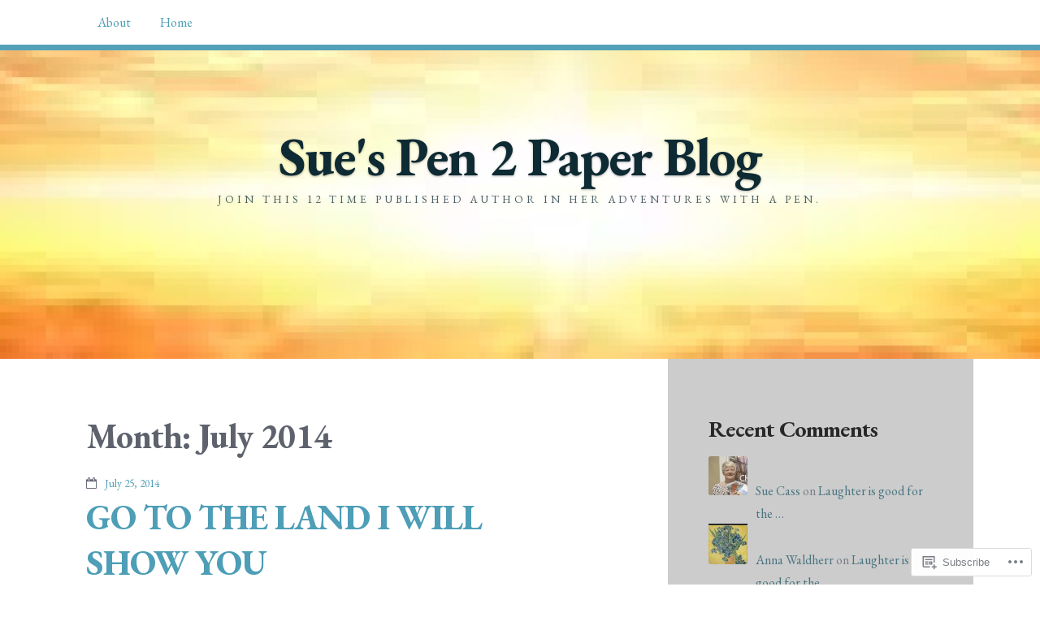

--- FILE ---
content_type: text/html; charset=UTF-8
request_url: https://suespen2paper.com/2014/07/
body_size: 33070
content:
<!DOCTYPE html>
<html lang="en">
<head>
<meta charset="UTF-8">
<meta name="viewport" content="width=device-width">
<title>July | 2014 | Sue&#039;s Pen 2 Paper Blog</title>
<link rel="profile" href="http://gmpg.org/xfn/11">
<link rel="pingback" href="https://suespen2paper.com/xmlrpc.php">

<script type="text/javascript">
  WebFontConfig = {"google":{"families":["EB+Garamond:r,i,b,bi:latin,latin-ext"]},"api_url":"https:\/\/fonts-api.wp.com\/css"};
  (function() {
    var wf = document.createElement('script');
    wf.src = '/wp-content/plugins/custom-fonts/js/webfont.js';
    wf.type = 'text/javascript';
    wf.async = 'true';
    var s = document.getElementsByTagName('script')[0];
    s.parentNode.insertBefore(wf, s);
	})();
</script><style id="jetpack-custom-fonts-css">.wf-active body, .wf-active button, .wf-active input, .wf-active select, .wf-active textarea{font-family:"EB Garamond",serif}.wf-active body, .wf-active button, .wf-active input, .wf-active select, .wf-active textarea{font-family:"EB Garamond",serif}.wf-active span.ampersand{font-family:"EB Garamond",serif}.wf-active code, .wf-active kbd, .wf-active tt, .wf-active var{font-family:"EB Garamond",serif}</style>
<meta name='robots' content='max-image-preview:large' />

<!-- Async WordPress.com Remote Login -->
<script id="wpcom_remote_login_js">
var wpcom_remote_login_extra_auth = '';
function wpcom_remote_login_remove_dom_node_id( element_id ) {
	var dom_node = document.getElementById( element_id );
	if ( dom_node ) { dom_node.parentNode.removeChild( dom_node ); }
}
function wpcom_remote_login_remove_dom_node_classes( class_name ) {
	var dom_nodes = document.querySelectorAll( '.' + class_name );
	for ( var i = 0; i < dom_nodes.length; i++ ) {
		dom_nodes[ i ].parentNode.removeChild( dom_nodes[ i ] );
	}
}
function wpcom_remote_login_final_cleanup() {
	wpcom_remote_login_remove_dom_node_classes( "wpcom_remote_login_msg" );
	wpcom_remote_login_remove_dom_node_id( "wpcom_remote_login_key" );
	wpcom_remote_login_remove_dom_node_id( "wpcom_remote_login_validate" );
	wpcom_remote_login_remove_dom_node_id( "wpcom_remote_login_js" );
	wpcom_remote_login_remove_dom_node_id( "wpcom_request_access_iframe" );
	wpcom_remote_login_remove_dom_node_id( "wpcom_request_access_styles" );
}

// Watch for messages back from the remote login
window.addEventListener( "message", function( e ) {
	if ( e.origin === "https://r-login.wordpress.com" ) {
		var data = {};
		try {
			data = JSON.parse( e.data );
		} catch( e ) {
			wpcom_remote_login_final_cleanup();
			return;
		}

		if ( data.msg === 'LOGIN' ) {
			// Clean up the login check iframe
			wpcom_remote_login_remove_dom_node_id( "wpcom_remote_login_key" );

			var id_regex = new RegExp( /^[0-9]+$/ );
			var token_regex = new RegExp( /^.*|.*|.*$/ );
			if (
				token_regex.test( data.token )
				&& id_regex.test( data.wpcomid )
			) {
				// We have everything we need to ask for a login
				var script = document.createElement( "script" );
				script.setAttribute( "id", "wpcom_remote_login_validate" );
				script.src = '/remote-login.php?wpcom_remote_login=validate'
					+ '&wpcomid=' + data.wpcomid
					+ '&token=' + encodeURIComponent( data.token )
					+ '&host=' + window.location.protocol
					+ '//' + window.location.hostname
					+ '&postid=2319'
					+ '&is_singular=';
				document.body.appendChild( script );
			}

			return;
		}

		// Safari ITP, not logged in, so redirect
		if ( data.msg === 'LOGIN-REDIRECT' ) {
			window.location = 'https://wordpress.com/log-in?redirect_to=' + window.location.href;
			return;
		}

		// Safari ITP, storage access failed, remove the request
		if ( data.msg === 'LOGIN-REMOVE' ) {
			var css_zap = 'html { -webkit-transition: margin-top 1s; transition: margin-top 1s; } /* 9001 */ html { margin-top: 0 !important; } * html body { margin-top: 0 !important; } @media screen and ( max-width: 782px ) { html { margin-top: 0 !important; } * html body { margin-top: 0 !important; } }';
			var style_zap = document.createElement( 'style' );
			style_zap.type = 'text/css';
			style_zap.appendChild( document.createTextNode( css_zap ) );
			document.body.appendChild( style_zap );

			var e = document.getElementById( 'wpcom_request_access_iframe' );
			e.parentNode.removeChild( e );

			document.cookie = 'wordpress_com_login_access=denied; path=/; max-age=31536000';

			return;
		}

		// Safari ITP
		if ( data.msg === 'REQUEST_ACCESS' ) {
			console.log( 'request access: safari' );

			// Check ITP iframe enable/disable knob
			if ( wpcom_remote_login_extra_auth !== 'safari_itp_iframe' ) {
				return;
			}

			// If we are in a "private window" there is no ITP.
			var private_window = false;
			try {
				var opendb = window.openDatabase( null, null, null, null );
			} catch( e ) {
				private_window = true;
			}

			if ( private_window ) {
				console.log( 'private window' );
				return;
			}

			var iframe = document.createElement( 'iframe' );
			iframe.id = 'wpcom_request_access_iframe';
			iframe.setAttribute( 'scrolling', 'no' );
			iframe.setAttribute( 'sandbox', 'allow-storage-access-by-user-activation allow-scripts allow-same-origin allow-top-navigation-by-user-activation' );
			iframe.src = 'https://r-login.wordpress.com/remote-login.php?wpcom_remote_login=request_access&origin=' + encodeURIComponent( data.origin ) + '&wpcomid=' + encodeURIComponent( data.wpcomid );

			var css = 'html { -webkit-transition: margin-top 1s; transition: margin-top 1s; } /* 9001 */ html { margin-top: 46px !important; } * html body { margin-top: 46px !important; } @media screen and ( max-width: 660px ) { html { margin-top: 71px !important; } * html body { margin-top: 71px !important; } #wpcom_request_access_iframe { display: block; height: 71px !important; } } #wpcom_request_access_iframe { border: 0px; height: 46px; position: fixed; top: 0; left: 0; width: 100%; min-width: 100%; z-index: 99999; background: #23282d; } ';

			var style = document.createElement( 'style' );
			style.type = 'text/css';
			style.id = 'wpcom_request_access_styles';
			style.appendChild( document.createTextNode( css ) );
			document.body.appendChild( style );

			document.body.appendChild( iframe );
		}

		if ( data.msg === 'DONE' ) {
			wpcom_remote_login_final_cleanup();
		}
	}
}, false );

// Inject the remote login iframe after the page has had a chance to load
// more critical resources
window.addEventListener( "DOMContentLoaded", function( e ) {
	var iframe = document.createElement( "iframe" );
	iframe.style.display = "none";
	iframe.setAttribute( "scrolling", "no" );
	iframe.setAttribute( "id", "wpcom_remote_login_key" );
	iframe.src = "https://r-login.wordpress.com/remote-login.php"
		+ "?wpcom_remote_login=key"
		+ "&origin=aHR0cHM6Ly9zdWVzcGVuMnBhcGVyLmNvbQ%3D%3D"
		+ "&wpcomid=62340396"
		+ "&time=" + Math.floor( Date.now() / 1000 );
	document.body.appendChild( iframe );
}, false );
</script>
<link rel='dns-prefetch' href='//s0.wp.com' />
<link rel='dns-prefetch' href='//fonts-api.wp.com' />
<link rel="alternate" type="application/rss+xml" title="Sue&#039;s Pen 2 Paper Blog &raquo; Feed" href="https://suespen2paper.com/feed/" />
<link rel="alternate" type="application/rss+xml" title="Sue&#039;s Pen 2 Paper Blog &raquo; Comments Feed" href="https://suespen2paper.com/comments/feed/" />
	<script type="text/javascript">
		/* <![CDATA[ */
		function addLoadEvent(func) {
			var oldonload = window.onload;
			if (typeof window.onload != 'function') {
				window.onload = func;
			} else {
				window.onload = function () {
					oldonload();
					func();
				}
			}
		}
		/* ]]> */
	</script>
	<style id='wp-emoji-styles-inline-css'>

	img.wp-smiley, img.emoji {
		display: inline !important;
		border: none !important;
		box-shadow: none !important;
		height: 1em !important;
		width: 1em !important;
		margin: 0 0.07em !important;
		vertical-align: -0.1em !important;
		background: none !important;
		padding: 0 !important;
	}
/*# sourceURL=wp-emoji-styles-inline-css */
</style>
<link crossorigin='anonymous' rel='stylesheet' id='all-css-2-1' href='/wp-content/plugins/gutenberg-core/v22.2.0/build/styles/block-library/style.css?m=1764855221i&cssminify=yes' type='text/css' media='all' />
<style id='wp-block-library-inline-css'>
.has-text-align-justify {
	text-align:justify;
}
.has-text-align-justify{text-align:justify;}

/*# sourceURL=wp-block-library-inline-css */
</style><style id='global-styles-inline-css'>
:root{--wp--preset--aspect-ratio--square: 1;--wp--preset--aspect-ratio--4-3: 4/3;--wp--preset--aspect-ratio--3-4: 3/4;--wp--preset--aspect-ratio--3-2: 3/2;--wp--preset--aspect-ratio--2-3: 2/3;--wp--preset--aspect-ratio--16-9: 16/9;--wp--preset--aspect-ratio--9-16: 9/16;--wp--preset--color--black: #000000;--wp--preset--color--cyan-bluish-gray: #abb8c3;--wp--preset--color--white: #ffffff;--wp--preset--color--pale-pink: #f78da7;--wp--preset--color--vivid-red: #cf2e2e;--wp--preset--color--luminous-vivid-orange: #ff6900;--wp--preset--color--luminous-vivid-amber: #fcb900;--wp--preset--color--light-green-cyan: #7bdcb5;--wp--preset--color--vivid-green-cyan: #00d084;--wp--preset--color--pale-cyan-blue: #8ed1fc;--wp--preset--color--vivid-cyan-blue: #0693e3;--wp--preset--color--vivid-purple: #9b51e0;--wp--preset--gradient--vivid-cyan-blue-to-vivid-purple: linear-gradient(135deg,rgb(6,147,227) 0%,rgb(155,81,224) 100%);--wp--preset--gradient--light-green-cyan-to-vivid-green-cyan: linear-gradient(135deg,rgb(122,220,180) 0%,rgb(0,208,130) 100%);--wp--preset--gradient--luminous-vivid-amber-to-luminous-vivid-orange: linear-gradient(135deg,rgb(252,185,0) 0%,rgb(255,105,0) 100%);--wp--preset--gradient--luminous-vivid-orange-to-vivid-red: linear-gradient(135deg,rgb(255,105,0) 0%,rgb(207,46,46) 100%);--wp--preset--gradient--very-light-gray-to-cyan-bluish-gray: linear-gradient(135deg,rgb(238,238,238) 0%,rgb(169,184,195) 100%);--wp--preset--gradient--cool-to-warm-spectrum: linear-gradient(135deg,rgb(74,234,220) 0%,rgb(151,120,209) 20%,rgb(207,42,186) 40%,rgb(238,44,130) 60%,rgb(251,105,98) 80%,rgb(254,248,76) 100%);--wp--preset--gradient--blush-light-purple: linear-gradient(135deg,rgb(255,206,236) 0%,rgb(152,150,240) 100%);--wp--preset--gradient--blush-bordeaux: linear-gradient(135deg,rgb(254,205,165) 0%,rgb(254,45,45) 50%,rgb(107,0,62) 100%);--wp--preset--gradient--luminous-dusk: linear-gradient(135deg,rgb(255,203,112) 0%,rgb(199,81,192) 50%,rgb(65,88,208) 100%);--wp--preset--gradient--pale-ocean: linear-gradient(135deg,rgb(255,245,203) 0%,rgb(182,227,212) 50%,rgb(51,167,181) 100%);--wp--preset--gradient--electric-grass: linear-gradient(135deg,rgb(202,248,128) 0%,rgb(113,206,126) 100%);--wp--preset--gradient--midnight: linear-gradient(135deg,rgb(2,3,129) 0%,rgb(40,116,252) 100%);--wp--preset--font-size--small: 13px;--wp--preset--font-size--medium: 20px;--wp--preset--font-size--large: 36px;--wp--preset--font-size--x-large: 42px;--wp--preset--font-family--albert-sans: 'Albert Sans', sans-serif;--wp--preset--font-family--alegreya: Alegreya, serif;--wp--preset--font-family--arvo: Arvo, serif;--wp--preset--font-family--bodoni-moda: 'Bodoni Moda', serif;--wp--preset--font-family--bricolage-grotesque: 'Bricolage Grotesque', sans-serif;--wp--preset--font-family--cabin: Cabin, sans-serif;--wp--preset--font-family--chivo: Chivo, sans-serif;--wp--preset--font-family--commissioner: Commissioner, sans-serif;--wp--preset--font-family--cormorant: Cormorant, serif;--wp--preset--font-family--courier-prime: 'Courier Prime', monospace;--wp--preset--font-family--crimson-pro: 'Crimson Pro', serif;--wp--preset--font-family--dm-mono: 'DM Mono', monospace;--wp--preset--font-family--dm-sans: 'DM Sans', sans-serif;--wp--preset--font-family--dm-serif-display: 'DM Serif Display', serif;--wp--preset--font-family--domine: Domine, serif;--wp--preset--font-family--eb-garamond: 'EB Garamond', serif;--wp--preset--font-family--epilogue: Epilogue, sans-serif;--wp--preset--font-family--fahkwang: Fahkwang, sans-serif;--wp--preset--font-family--figtree: Figtree, sans-serif;--wp--preset--font-family--fira-sans: 'Fira Sans', sans-serif;--wp--preset--font-family--fjalla-one: 'Fjalla One', sans-serif;--wp--preset--font-family--fraunces: Fraunces, serif;--wp--preset--font-family--gabarito: Gabarito, system-ui;--wp--preset--font-family--ibm-plex-mono: 'IBM Plex Mono', monospace;--wp--preset--font-family--ibm-plex-sans: 'IBM Plex Sans', sans-serif;--wp--preset--font-family--ibarra-real-nova: 'Ibarra Real Nova', serif;--wp--preset--font-family--instrument-serif: 'Instrument Serif', serif;--wp--preset--font-family--inter: Inter, sans-serif;--wp--preset--font-family--josefin-sans: 'Josefin Sans', sans-serif;--wp--preset--font-family--jost: Jost, sans-serif;--wp--preset--font-family--libre-baskerville: 'Libre Baskerville', serif;--wp--preset--font-family--libre-franklin: 'Libre Franklin', sans-serif;--wp--preset--font-family--literata: Literata, serif;--wp--preset--font-family--lora: Lora, serif;--wp--preset--font-family--merriweather: Merriweather, serif;--wp--preset--font-family--montserrat: Montserrat, sans-serif;--wp--preset--font-family--newsreader: Newsreader, serif;--wp--preset--font-family--noto-sans-mono: 'Noto Sans Mono', sans-serif;--wp--preset--font-family--nunito: Nunito, sans-serif;--wp--preset--font-family--open-sans: 'Open Sans', sans-serif;--wp--preset--font-family--overpass: Overpass, sans-serif;--wp--preset--font-family--pt-serif: 'PT Serif', serif;--wp--preset--font-family--petrona: Petrona, serif;--wp--preset--font-family--piazzolla: Piazzolla, serif;--wp--preset--font-family--playfair-display: 'Playfair Display', serif;--wp--preset--font-family--plus-jakarta-sans: 'Plus Jakarta Sans', sans-serif;--wp--preset--font-family--poppins: Poppins, sans-serif;--wp--preset--font-family--raleway: Raleway, sans-serif;--wp--preset--font-family--roboto: Roboto, sans-serif;--wp--preset--font-family--roboto-slab: 'Roboto Slab', serif;--wp--preset--font-family--rubik: Rubik, sans-serif;--wp--preset--font-family--rufina: Rufina, serif;--wp--preset--font-family--sora: Sora, sans-serif;--wp--preset--font-family--source-sans-3: 'Source Sans 3', sans-serif;--wp--preset--font-family--source-serif-4: 'Source Serif 4', serif;--wp--preset--font-family--space-mono: 'Space Mono', monospace;--wp--preset--font-family--syne: Syne, sans-serif;--wp--preset--font-family--texturina: Texturina, serif;--wp--preset--font-family--urbanist: Urbanist, sans-serif;--wp--preset--font-family--work-sans: 'Work Sans', sans-serif;--wp--preset--spacing--20: 0.44rem;--wp--preset--spacing--30: 0.67rem;--wp--preset--spacing--40: 1rem;--wp--preset--spacing--50: 1.5rem;--wp--preset--spacing--60: 2.25rem;--wp--preset--spacing--70: 3.38rem;--wp--preset--spacing--80: 5.06rem;--wp--preset--shadow--natural: 6px 6px 9px rgba(0, 0, 0, 0.2);--wp--preset--shadow--deep: 12px 12px 50px rgba(0, 0, 0, 0.4);--wp--preset--shadow--sharp: 6px 6px 0px rgba(0, 0, 0, 0.2);--wp--preset--shadow--outlined: 6px 6px 0px -3px rgb(255, 255, 255), 6px 6px rgb(0, 0, 0);--wp--preset--shadow--crisp: 6px 6px 0px rgb(0, 0, 0);}:where(.is-layout-flex){gap: 0.5em;}:where(.is-layout-grid){gap: 0.5em;}body .is-layout-flex{display: flex;}.is-layout-flex{flex-wrap: wrap;align-items: center;}.is-layout-flex > :is(*, div){margin: 0;}body .is-layout-grid{display: grid;}.is-layout-grid > :is(*, div){margin: 0;}:where(.wp-block-columns.is-layout-flex){gap: 2em;}:where(.wp-block-columns.is-layout-grid){gap: 2em;}:where(.wp-block-post-template.is-layout-flex){gap: 1.25em;}:where(.wp-block-post-template.is-layout-grid){gap: 1.25em;}.has-black-color{color: var(--wp--preset--color--black) !important;}.has-cyan-bluish-gray-color{color: var(--wp--preset--color--cyan-bluish-gray) !important;}.has-white-color{color: var(--wp--preset--color--white) !important;}.has-pale-pink-color{color: var(--wp--preset--color--pale-pink) !important;}.has-vivid-red-color{color: var(--wp--preset--color--vivid-red) !important;}.has-luminous-vivid-orange-color{color: var(--wp--preset--color--luminous-vivid-orange) !important;}.has-luminous-vivid-amber-color{color: var(--wp--preset--color--luminous-vivid-amber) !important;}.has-light-green-cyan-color{color: var(--wp--preset--color--light-green-cyan) !important;}.has-vivid-green-cyan-color{color: var(--wp--preset--color--vivid-green-cyan) !important;}.has-pale-cyan-blue-color{color: var(--wp--preset--color--pale-cyan-blue) !important;}.has-vivid-cyan-blue-color{color: var(--wp--preset--color--vivid-cyan-blue) !important;}.has-vivid-purple-color{color: var(--wp--preset--color--vivid-purple) !important;}.has-black-background-color{background-color: var(--wp--preset--color--black) !important;}.has-cyan-bluish-gray-background-color{background-color: var(--wp--preset--color--cyan-bluish-gray) !important;}.has-white-background-color{background-color: var(--wp--preset--color--white) !important;}.has-pale-pink-background-color{background-color: var(--wp--preset--color--pale-pink) !important;}.has-vivid-red-background-color{background-color: var(--wp--preset--color--vivid-red) !important;}.has-luminous-vivid-orange-background-color{background-color: var(--wp--preset--color--luminous-vivid-orange) !important;}.has-luminous-vivid-amber-background-color{background-color: var(--wp--preset--color--luminous-vivid-amber) !important;}.has-light-green-cyan-background-color{background-color: var(--wp--preset--color--light-green-cyan) !important;}.has-vivid-green-cyan-background-color{background-color: var(--wp--preset--color--vivid-green-cyan) !important;}.has-pale-cyan-blue-background-color{background-color: var(--wp--preset--color--pale-cyan-blue) !important;}.has-vivid-cyan-blue-background-color{background-color: var(--wp--preset--color--vivid-cyan-blue) !important;}.has-vivid-purple-background-color{background-color: var(--wp--preset--color--vivid-purple) !important;}.has-black-border-color{border-color: var(--wp--preset--color--black) !important;}.has-cyan-bluish-gray-border-color{border-color: var(--wp--preset--color--cyan-bluish-gray) !important;}.has-white-border-color{border-color: var(--wp--preset--color--white) !important;}.has-pale-pink-border-color{border-color: var(--wp--preset--color--pale-pink) !important;}.has-vivid-red-border-color{border-color: var(--wp--preset--color--vivid-red) !important;}.has-luminous-vivid-orange-border-color{border-color: var(--wp--preset--color--luminous-vivid-orange) !important;}.has-luminous-vivid-amber-border-color{border-color: var(--wp--preset--color--luminous-vivid-amber) !important;}.has-light-green-cyan-border-color{border-color: var(--wp--preset--color--light-green-cyan) !important;}.has-vivid-green-cyan-border-color{border-color: var(--wp--preset--color--vivid-green-cyan) !important;}.has-pale-cyan-blue-border-color{border-color: var(--wp--preset--color--pale-cyan-blue) !important;}.has-vivid-cyan-blue-border-color{border-color: var(--wp--preset--color--vivid-cyan-blue) !important;}.has-vivid-purple-border-color{border-color: var(--wp--preset--color--vivid-purple) !important;}.has-vivid-cyan-blue-to-vivid-purple-gradient-background{background: var(--wp--preset--gradient--vivid-cyan-blue-to-vivid-purple) !important;}.has-light-green-cyan-to-vivid-green-cyan-gradient-background{background: var(--wp--preset--gradient--light-green-cyan-to-vivid-green-cyan) !important;}.has-luminous-vivid-amber-to-luminous-vivid-orange-gradient-background{background: var(--wp--preset--gradient--luminous-vivid-amber-to-luminous-vivid-orange) !important;}.has-luminous-vivid-orange-to-vivid-red-gradient-background{background: var(--wp--preset--gradient--luminous-vivid-orange-to-vivid-red) !important;}.has-very-light-gray-to-cyan-bluish-gray-gradient-background{background: var(--wp--preset--gradient--very-light-gray-to-cyan-bluish-gray) !important;}.has-cool-to-warm-spectrum-gradient-background{background: var(--wp--preset--gradient--cool-to-warm-spectrum) !important;}.has-blush-light-purple-gradient-background{background: var(--wp--preset--gradient--blush-light-purple) !important;}.has-blush-bordeaux-gradient-background{background: var(--wp--preset--gradient--blush-bordeaux) !important;}.has-luminous-dusk-gradient-background{background: var(--wp--preset--gradient--luminous-dusk) !important;}.has-pale-ocean-gradient-background{background: var(--wp--preset--gradient--pale-ocean) !important;}.has-electric-grass-gradient-background{background: var(--wp--preset--gradient--electric-grass) !important;}.has-midnight-gradient-background{background: var(--wp--preset--gradient--midnight) !important;}.has-small-font-size{font-size: var(--wp--preset--font-size--small) !important;}.has-medium-font-size{font-size: var(--wp--preset--font-size--medium) !important;}.has-large-font-size{font-size: var(--wp--preset--font-size--large) !important;}.has-x-large-font-size{font-size: var(--wp--preset--font-size--x-large) !important;}.has-albert-sans-font-family{font-family: var(--wp--preset--font-family--albert-sans) !important;}.has-alegreya-font-family{font-family: var(--wp--preset--font-family--alegreya) !important;}.has-arvo-font-family{font-family: var(--wp--preset--font-family--arvo) !important;}.has-bodoni-moda-font-family{font-family: var(--wp--preset--font-family--bodoni-moda) !important;}.has-bricolage-grotesque-font-family{font-family: var(--wp--preset--font-family--bricolage-grotesque) !important;}.has-cabin-font-family{font-family: var(--wp--preset--font-family--cabin) !important;}.has-chivo-font-family{font-family: var(--wp--preset--font-family--chivo) !important;}.has-commissioner-font-family{font-family: var(--wp--preset--font-family--commissioner) !important;}.has-cormorant-font-family{font-family: var(--wp--preset--font-family--cormorant) !important;}.has-courier-prime-font-family{font-family: var(--wp--preset--font-family--courier-prime) !important;}.has-crimson-pro-font-family{font-family: var(--wp--preset--font-family--crimson-pro) !important;}.has-dm-mono-font-family{font-family: var(--wp--preset--font-family--dm-mono) !important;}.has-dm-sans-font-family{font-family: var(--wp--preset--font-family--dm-sans) !important;}.has-dm-serif-display-font-family{font-family: var(--wp--preset--font-family--dm-serif-display) !important;}.has-domine-font-family{font-family: var(--wp--preset--font-family--domine) !important;}.has-eb-garamond-font-family{font-family: var(--wp--preset--font-family--eb-garamond) !important;}.has-epilogue-font-family{font-family: var(--wp--preset--font-family--epilogue) !important;}.has-fahkwang-font-family{font-family: var(--wp--preset--font-family--fahkwang) !important;}.has-figtree-font-family{font-family: var(--wp--preset--font-family--figtree) !important;}.has-fira-sans-font-family{font-family: var(--wp--preset--font-family--fira-sans) !important;}.has-fjalla-one-font-family{font-family: var(--wp--preset--font-family--fjalla-one) !important;}.has-fraunces-font-family{font-family: var(--wp--preset--font-family--fraunces) !important;}.has-gabarito-font-family{font-family: var(--wp--preset--font-family--gabarito) !important;}.has-ibm-plex-mono-font-family{font-family: var(--wp--preset--font-family--ibm-plex-mono) !important;}.has-ibm-plex-sans-font-family{font-family: var(--wp--preset--font-family--ibm-plex-sans) !important;}.has-ibarra-real-nova-font-family{font-family: var(--wp--preset--font-family--ibarra-real-nova) !important;}.has-instrument-serif-font-family{font-family: var(--wp--preset--font-family--instrument-serif) !important;}.has-inter-font-family{font-family: var(--wp--preset--font-family--inter) !important;}.has-josefin-sans-font-family{font-family: var(--wp--preset--font-family--josefin-sans) !important;}.has-jost-font-family{font-family: var(--wp--preset--font-family--jost) !important;}.has-libre-baskerville-font-family{font-family: var(--wp--preset--font-family--libre-baskerville) !important;}.has-libre-franklin-font-family{font-family: var(--wp--preset--font-family--libre-franklin) !important;}.has-literata-font-family{font-family: var(--wp--preset--font-family--literata) !important;}.has-lora-font-family{font-family: var(--wp--preset--font-family--lora) !important;}.has-merriweather-font-family{font-family: var(--wp--preset--font-family--merriweather) !important;}.has-montserrat-font-family{font-family: var(--wp--preset--font-family--montserrat) !important;}.has-newsreader-font-family{font-family: var(--wp--preset--font-family--newsreader) !important;}.has-noto-sans-mono-font-family{font-family: var(--wp--preset--font-family--noto-sans-mono) !important;}.has-nunito-font-family{font-family: var(--wp--preset--font-family--nunito) !important;}.has-open-sans-font-family{font-family: var(--wp--preset--font-family--open-sans) !important;}.has-overpass-font-family{font-family: var(--wp--preset--font-family--overpass) !important;}.has-pt-serif-font-family{font-family: var(--wp--preset--font-family--pt-serif) !important;}.has-petrona-font-family{font-family: var(--wp--preset--font-family--petrona) !important;}.has-piazzolla-font-family{font-family: var(--wp--preset--font-family--piazzolla) !important;}.has-playfair-display-font-family{font-family: var(--wp--preset--font-family--playfair-display) !important;}.has-plus-jakarta-sans-font-family{font-family: var(--wp--preset--font-family--plus-jakarta-sans) !important;}.has-poppins-font-family{font-family: var(--wp--preset--font-family--poppins) !important;}.has-raleway-font-family{font-family: var(--wp--preset--font-family--raleway) !important;}.has-roboto-font-family{font-family: var(--wp--preset--font-family--roboto) !important;}.has-roboto-slab-font-family{font-family: var(--wp--preset--font-family--roboto-slab) !important;}.has-rubik-font-family{font-family: var(--wp--preset--font-family--rubik) !important;}.has-rufina-font-family{font-family: var(--wp--preset--font-family--rufina) !important;}.has-sora-font-family{font-family: var(--wp--preset--font-family--sora) !important;}.has-source-sans-3-font-family{font-family: var(--wp--preset--font-family--source-sans-3) !important;}.has-source-serif-4-font-family{font-family: var(--wp--preset--font-family--source-serif-4) !important;}.has-space-mono-font-family{font-family: var(--wp--preset--font-family--space-mono) !important;}.has-syne-font-family{font-family: var(--wp--preset--font-family--syne) !important;}.has-texturina-font-family{font-family: var(--wp--preset--font-family--texturina) !important;}.has-urbanist-font-family{font-family: var(--wp--preset--font-family--urbanist) !important;}.has-work-sans-font-family{font-family: var(--wp--preset--font-family--work-sans) !important;}
/*# sourceURL=global-styles-inline-css */
</style>

<style id='classic-theme-styles-inline-css'>
/*! This file is auto-generated */
.wp-block-button__link{color:#fff;background-color:#32373c;border-radius:9999px;box-shadow:none;text-decoration:none;padding:calc(.667em + 2px) calc(1.333em + 2px);font-size:1.125em}.wp-block-file__button{background:#32373c;color:#fff;text-decoration:none}
/*# sourceURL=/wp-includes/css/classic-themes.min.css */
</style>
<link crossorigin='anonymous' rel='stylesheet' id='all-css-4-1' href='/_static/??-eJx9j10KwjAQhC/kZklb/HkQz2KSpY0maehurN7eiFgFoS/LMsw3w+CcwY5JKAnmUHqfGO1owmivjI3Se6WBfcyBYKKb6tB5lsUBLI9AyjJv8CcoFvhmTVT1mM/yckRy/kyBYrWtYbN3PUnF+fOD0H0dybUGjMkTMUO90ZcIMtQu/uPeMuZicPD9MPvkcNlyike96/T20LZtc3kCIUlrBQ==&cssminify=yes' type='text/css' media='all' />
<link rel='stylesheet' id='highwind-webfont-css' href='https://fonts-api.wp.com/css?family=Open+Sans%3A400italic%2C400%2C600%2C700&#038;ver=6.9-RC2-61304' media='all' />
<link crossorigin='anonymous' rel='stylesheet' id='all-css-6-1' href='/wp-content/themes/pub/highwind/inc/style-wpcom.css?m=1382090370i&cssminify=yes' type='text/css' media='all' />
<style id='jetpack_facebook_likebox-inline-css'>
.widget_facebook_likebox {
	overflow: hidden;
}

/*# sourceURL=/wp-content/mu-plugins/jetpack-plugin/sun/modules/widgets/facebook-likebox/style.css */
</style>
<link crossorigin='anonymous' rel='stylesheet' id='all-css-8-1' href='/_static/??-eJzTLy/QTc7PK0nNK9HPLdUtyClNz8wr1i9KTcrJTwcy0/WTi5G5ekCujj52Temp+bo5+cmJJZn5eSgc3bScxMwikFb7XFtDE1NLExMLc0OTLACohS2q&cssminify=yes' type='text/css' media='all' />
<link crossorigin='anonymous' rel='stylesheet' id='print-css-9-1' href='/wp-content/mu-plugins/global-print/global-print.css?m=1465851035i&cssminify=yes' type='text/css' media='print' />
<style id='jetpack-global-styles-frontend-style-inline-css'>
:root { --font-headings: unset; --font-base: unset; --font-headings-default: -apple-system,BlinkMacSystemFont,"Segoe UI",Roboto,Oxygen-Sans,Ubuntu,Cantarell,"Helvetica Neue",sans-serif; --font-base-default: -apple-system,BlinkMacSystemFont,"Segoe UI",Roboto,Oxygen-Sans,Ubuntu,Cantarell,"Helvetica Neue",sans-serif;}
/*# sourceURL=jetpack-global-styles-frontend-style-inline-css */
</style>
<link crossorigin='anonymous' rel='stylesheet' id='all-css-12-1' href='/wp-content/themes/h4/global.css?m=1420737423i&cssminify=yes' type='text/css' media='all' />
<script type="text/javascript" id="wpcom-actionbar-placeholder-js-extra">
/* <![CDATA[ */
var actionbardata = {"siteID":"62340396","postID":"0","siteURL":"https://suespen2paper.com","xhrURL":"https://suespen2paper.com/wp-admin/admin-ajax.php","nonce":"a1fa0fa1af","isLoggedIn":"","statusMessage":"","subsEmailDefault":"instantly","proxyScriptUrl":"https://s0.wp.com/wp-content/js/wpcom-proxy-request.js?m=1513050504i&amp;ver=20211021","i18n":{"followedText":"New posts from this site will now appear in your \u003Ca href=\"https://wordpress.com/reader\"\u003EReader\u003C/a\u003E","foldBar":"Collapse this bar","unfoldBar":"Expand this bar","shortLinkCopied":"Shortlink copied to clipboard."}};
//# sourceURL=wpcom-actionbar-placeholder-js-extra
/* ]]> */
</script>
<script type="text/javascript" id="jetpack-mu-wpcom-settings-js-before">
/* <![CDATA[ */
var JETPACK_MU_WPCOM_SETTINGS = {"assetsUrl":"https://s0.wp.com/wp-content/mu-plugins/jetpack-mu-wpcom-plugin/sun/jetpack_vendor/automattic/jetpack-mu-wpcom/src/build/"};
//# sourceURL=jetpack-mu-wpcom-settings-js-before
/* ]]> */
</script>
<script crossorigin='anonymous' type='text/javascript'  src='/_static/??-eJzTLy/QTc7PK0nNK9HPKtYvyinRLSjKr6jUyyrW0QfKZeYl55SmpBaDJLMKS1OLKqGUXm5mHkFFurmZ6UWJJalQxfa5tobmRgamxgZmFpZZACbyLJI='></script>
<script type="text/javascript" id="rlt-proxy-js-after">
/* <![CDATA[ */
	rltInitialize( {"token":null,"iframeOrigins":["https:\/\/widgets.wp.com"]} );
//# sourceURL=rlt-proxy-js-after
/* ]]> */
</script>
<link rel="EditURI" type="application/rsd+xml" title="RSD" href="https://pen2paperblog.wordpress.com/xmlrpc.php?rsd" />
<meta name="generator" content="WordPress.com" />

<!-- Jetpack Open Graph Tags -->
<meta property="og:type" content="website" />
<meta property="og:title" content="July 2014 &#8211; Sue&#039;s Pen 2 Paper Blog" />
<meta property="og:site_name" content="Sue&#039;s Pen 2 Paper Blog" />
<meta property="og:image" content="https://secure.gravatar.com/blavatar/09954901a93897e7304ffe34ed0defc3bd1717447788e6ce53359734a071e85a?s=200&#038;ts=1768119558" />
<meta property="og:image:width" content="200" />
<meta property="og:image:height" content="200" />
<meta property="og:image:alt" content="" />
<meta property="og:locale" content="en_US" />
<meta name="twitter:creator" content="@SueC" />
<meta name="twitter:site" content="@SueC" />

<!-- End Jetpack Open Graph Tags -->
<link rel="shortcut icon" type="image/x-icon" href="https://secure.gravatar.com/blavatar/09954901a93897e7304ffe34ed0defc3bd1717447788e6ce53359734a071e85a?s=32" sizes="16x16" />
<link rel="icon" type="image/x-icon" href="https://secure.gravatar.com/blavatar/09954901a93897e7304ffe34ed0defc3bd1717447788e6ce53359734a071e85a?s=32" sizes="16x16" />
<link rel="apple-touch-icon" href="https://secure.gravatar.com/blavatar/09954901a93897e7304ffe34ed0defc3bd1717447788e6ce53359734a071e85a?s=114" />
<link rel='openid.server' href='https://suespen2paper.com/?openidserver=1' />
<link rel='openid.delegate' href='https://suespen2paper.com/' />
<link rel="search" type="application/opensearchdescription+xml" href="https://suespen2paper.com/osd.xml" title="Sue&#039;s Pen 2 Paper Blog" />
<link rel="search" type="application/opensearchdescription+xml" href="https://s1.wp.com/opensearch.xml" title="WordPress.com" />
<meta name="theme-color" content="#ffffff" />
<style type="text/css">.recentcomments a{display:inline !important;padding:0 !important;margin:0 !important;}</style>		<style type="text/css">
			.recentcomments a {
				display: inline !important;
				padding: 0 !important;
				margin: 0 !important;
			}

			table.recentcommentsavatartop img.avatar, table.recentcommentsavatarend img.avatar {
				border: 0px;
				margin: 0;
			}

			table.recentcommentsavatartop a, table.recentcommentsavatarend a {
				border: 0px !important;
				background-color: transparent !important;
			}

			td.recentcommentsavatarend, td.recentcommentsavatartop {
				padding: 0px 0px 1px 0px;
				margin: 0px;
			}

			td.recentcommentstextend {
				border: none !important;
				padding: 0px 0px 2px 10px;
			}

			.rtl td.recentcommentstextend {
				padding: 0px 10px 2px 0px;
			}

			td.recentcommentstexttop {
				border: none;
				padding: 0px 0px 0px 10px;
			}

			.rtl td.recentcommentstexttop {
				padding: 0px 10px 0px 0px;
			}
		</style>
		<meta name="description" content="6 posts published by Sue Cass during July 2014" />
	<style type="text/css">
	
		.header {
			background-image: url(https://suespen2paper.com/wp-content/uploads/2019/03/cropped-imagescaufd6ev.jpg);
		}

		.site-title,
		.site-description {
			color: #ffffff;
		}
		</style>
	<style type="text/css" id="custom-background-css">
body.custom-background { background-color: #ffffff; }
</style>
	<style type="text/css" id="custom-colors-css">	#secondary .widget-area{
		padding-right: 3.157rem;
	}
	#secondary {
		-webkit-box-shadow: none;
		box-shadow: none;
	}

	.comments .comment-author .comment-meta a {
	    filter: alpha(opacity=50);
	    -moz-opacity: 0.5;
	    -khtml-opacity: 0.5;
	    opacity: 0.5;
	}
body,
		button,
		input,
		select,
		.main-nav { background-color: #ffffff;}
#secondary,
		.footer { background-color: #CCCCCC;}
input[type="checkbox"]:before,
		input[type="checkbox"]:checked:before { color: #ffffff;}
.comments .comment-content:after { border-bottom-color: #ffffff;}
code,
		pre,
		textarea { color: #FFFFFF;}
input[type="submit"],
		input[type="button"],
		.navigation-post a,
		.navigation-paging a,
		.button { color: #161616;}
.wp-caption { border-color: #7F7F7F;}
.main-nav { border-color: #53a1b8;}
 .main-nav ul.menu > li.current-menu-item > a:before { border-bottom-color: #53a1b8;}
.infinite-loader { color: #53a1b8;}
#infinite-handle span { background-color: #53a1b8;}
.site-title, 
		.site-intro,
		.site-description { color: #0E2A33;}
a img,
		hr,
		pre code,
		input[type="text"],
		input[type="password"],
		input[type="email"],
		input[type="search"],
		input.input-text,
		textarea,
		input[type="submit"],
		.button,
		input[type="button"],
		.navigation-post a,
		.navigation-paging a, 
		.more-link,
		.comments .bypostauthor .comment-content:before,
		form.searchform input#searchsubmit,
		#infinite-handle span { border-color: #000000;}
html,body,div,span,applet,object,iframe,h1,h2,h3,h4,h5,h6,p,blockquote,pre,a,abbr,acronym,address,big,cite,code,del,dfn,em,font,ins,kbd,q,s,samp,small,strike,strong,sub,sup,tt,var,dl,dt,dd,ol,ul,li,fieldset,form,label,legend,table,caption,tbody,tfoot,thead,tr,th,td { border-color: #000000;}
.main-nav { border-right-color: #000000;}
.main-nav ul.menu ul li:hover > a,
		.main-nav ul.menu ul li.current-menu-item > a,
		.main-nav ul.menu ul li > a:hover { background-color: #000000;}
#secondary h1,
		#secondary h2,
		#secondary h3,
		#secondary h4,
		#secondary h5,
		#secondary h6 { color: #000000;}
table tr th,
		table tr td { border-bottom-color: #000000;}
.main-nav ul.menu > li:hover > a,
		.main-nav ul.menu > li > a:hover,
		.main-nav ul.menu ul a { color: #000000;}
.main-nav ul.menu ul li:hover > a,
		.main-nav ul.menu ul a:hover { color: #5B5B5B;}
code,
		pre,
		input[type="text"],
		input[type="password"],
		input[type="email"],
		input[type="search"],
		input.input-text,
		textarea, 
		.more-link { background-color: #000000;}
input[type="text"],
		input[type="password"],
		input[type="email"],
		input[type="search"],
		input.input-text,
		textarea, 
		.more-link { color: #C4C4C4;}
::-webkit-input-placeholder { color: #C4C4C4;}
:-moz-placeholder { color: #C4C4C4;}
::-moz-placeholder { color: #C4C4C4;}
:-ms-input-placeholder { color: #C4C4C4;}
input[type="submit"],
		.button,
		input[type="button"],
		.navigation-post a,
		.navigation-paging a,
		#infinite-handle span,
		.header,
		.main-nav ul.menu ul,
		.main-nav ul.menu > li:hover > a,
		.main-nav ul.menu > li > a:hover { background-color: #53a1b8;}
.main-nav ul.menu > li.current-menu-item > a:before,
			.infinite-loader { color: #53a1b8;}
h1 a, h2 a, h3 a, h4 a, h5 a, h6 a { color: #4D9EB6;}
a { color: #4D9EB6;}
#secondary a { color: #2A5F6E;}
hr,
		input[type="radio"], 
		input[type="checkbox"] { background-color: #666a76;}
body { color: #666A76;}
body, 
		button, 
		input,
		select,
		textarea,
		input[type="text"],
		input[type="password"],
		input[type="email"],
		input.input-text,
		textarea,
		form.contact-form label span,
		.entry-author:before,
		.format-aside .entry-format:before,
		.format-link .entry-format:before,
		.format-quote .entry-format:before,
		.format-status .entry-format:before,
		.format-image .entry-format:before,
		.format-video .entry-format:before,
		.format-audio .entry-format:before,
		#infinite-handle span button, 
		#infinite-handle span button:hover, 
		#infinite-handle span button:focus { color: #666A76;}
.post-title,
		.page-title,
		h1, h2, h3, h4, h5, h6, 
		.heading { color: #5E626D;}
</style>
<link crossorigin='anonymous' rel='stylesheet' id='all-css-0-3' href='/_static/??-eJydjtkKwjAQRX/IdogL6oP4KZJOhjLtZCGTUPr3VlzAF1Efz+VyODClBmMoFAr42iSpPQeFgUqyOD4YtAa4cEDoJOKooBMnyi2qruBrgY+uCimgzbEqyevzHH703YMqi1uwU8ycCsfl+0at5/BnaGEh1/RWhPL8iW7+sz+Z/W5zPJitWQ9XT4eB1Q==&cssminify=yes' type='text/css' media='all' />
</head>

<body class="archive date custom-background wp-theme-pubhighwind customizer-styles-applied jetpack-reblog-enabled">
<div class="outer-wrap" id="top">

	<div class="inner-wrap">
		<header id="masthead" class="header content-wrapper" role="banner">
		<p class="toggle-container">
			<a href="#navigation" class="nav-toggle button">Skip to navigation</a>
		</p>
		<nav class="main-nav" id="navigation" role="navigation">
			<ul class="buttons">
				<li class="home"><a href="https://suespen2paper.com" class="nav-home button"><span>Home</span></a></li>
				<li class="close"><a href="#top" class="nav-close button"><span>Return to Content</span></a></li>
			</ul>
			<hr />
			<h2>Menu</h2>
			<div class="highwind-navigation"><ul id="menu-menu-1" class="menu"><li id="menu-item-2236" class="menu-item menu-item-type-post_type menu-item-object-page menu-item-2236"><a href="https://suespen2paper.com/about/">About</a></li>
<li id="menu-item-2235" class="menu-item menu-item-type-custom menu-item-object-custom menu-item-home menu-item-2235"><a href="https://suespen2paper.com/">Home</a></li>
</ul></div>
		</nav><!-- /.main-nav -->

		<div class="site-branding">
			<a href="https://suespen2paper.com/" title="Sue&#039;s Pen 2 Paper Blog" rel="home" class="site-intro">
							<h1 class="site-title">Sue&#039;s Pen 2 Paper Blog</h1>
			<h2 class="site-description">Join this 12 time published author in her adventures with a pen.</h2>
			</a>
		</div>
	</header><!-- #masthead -->
	<div class="content-wrapper">


	<section id="primary" class="content-area">
		<main id="main" class="site-main" role="main">

		
			<header class="page-header">
				<h1 class="page-title">
					Month: <span>July 2014</span>				</h1>
							</header><!-- .page-header -->

						
				
<article id="post-2319" class="post-2319 post type-post status-publish format-standard hentry category-uncategorized tag-abraham tag-comfort-zone tag-faith tag-faith-abraham tag-trust">
		<header class="post-header">
		<div class="post-date">
			<a href="https://suespen2paper.com/2014/07/25/go-to-the-land-i-will-show-you/" title="Permalink to GO TO THE LAND I WILL SHOW&nbsp;YOU" rel="bookmark">July 25, 2014</a>

			
					</div>

		<h1 class="post-title"><a href="https://suespen2paper.com/2014/07/25/go-to-the-land-i-will-show-you/" rel="bookmark">GO TO THE LAND I WILL SHOW&nbsp;YOU</a></h1>
	</header><!-- .entry-header -->

		<div class="article-content">
		<p><span class="p"><a href="https://suespen2paper.com/wp-content/uploads/2014/07/imagescaftyfyn.jpg"><img data-attachment-id="2340" data-permalink="https://suespen2paper.com/imagescaftyfyn/" data-orig-file="https://suespen2paper.com/wp-content/uploads/2014/07/imagescaftyfyn.jpg" data-orig-size="274,184" data-comments-opened="1" data-image-meta="{&quot;aperture&quot;:&quot;0&quot;,&quot;credit&quot;:&quot;&quot;,&quot;camera&quot;:&quot;&quot;,&quot;caption&quot;:&quot;&quot;,&quot;created_timestamp&quot;:&quot;0&quot;,&quot;copyright&quot;:&quot;&quot;,&quot;focal_length&quot;:&quot;0&quot;,&quot;iso&quot;:&quot;0&quot;,&quot;shutter_speed&quot;:&quot;0&quot;,&quot;title&quot;:&quot;&quot;}" data-image-title="imagesCAFTYFYN" data-image-description="" data-image-caption="" data-medium-file="https://suespen2paper.com/wp-content/uploads/2014/07/imagescaftyfyn.jpg?w=274" data-large-file="https://suespen2paper.com/wp-content/uploads/2014/07/imagescaftyfyn.jpg?w=274" class="alignnone  wp-image-2340 aligncenter" src="https://suespen2paper.com/wp-content/uploads/2014/07/imagescaftyfyn.jpg?w=379&#038;h=260" alt="imagesCAFTYFYN" width="379" height="260" /></a></span></p>
<p>Standing on  the step-ladder with wallpaper stretched above my head the Lord spoke clearly. &#8220;You&#8217;re going to sell this house.&#8221;</p>
<p>Stopping in the middle of my project, with gooey wall paper suspended above my head, I simply replied, &#8220;Okay.&#8221; That was the beginning of a journey that would prove to be exhilarating, fearful, suspense filled, and frustrating as well as an adventure I would not want to do again.</p>
<p>&#8220;The Lord had said to Abram, &#8220;Go from your country, your people and your father&#8217;s household to the land I will show you.&#8221; Gen. 12:1</p>
<p>Looking back at my experience I feel like I might be able to relate to Abraham. At least be able to empathize with him. Maybe he had the same feelings as I did. Maybe not. But to suddenly be told I&#8217;m going to leave my long time home, my comfort zone, my church family and friends, to go where the Lord leads me, without knowing where exactly that is, can be quite scary and exciting.</p>
<p>Abraham did go. &#8220;By faith Abraham obeyed when he was called to go&#8230;And he went out, not knowing  where he was going.&#8221; Heb. 11:8</p>
<p>Boy can I relate to that! He packed up his tent and his belongs and followed where the Lord led him. How can someone do that!? How could I step down off that step-ladder and say, &#8220;Okay Lord. Where we going?&#8221; only to hear, &#8220;You&#8217;ll see.&#8221;  Abraham packed up everything he owned to follow wherever the Lord led him. I don&#8217;t know if his friends said, &#8220;Are you nuts!?&#8221; A couple of mine did. But Abraham trusted God to lead him, supply what he needed on the road, and take care of him when he got there. He followed the Lord because of his faith in the Almighty.</p>
<p>&#8220;And he believed in the Lord, and He accounted it to him for righteousness.&#8221; Gen. 15:6</p>
<p style="text-align:left;">Now don&#8217;t get me wrong here, I am no Abraham! I don&#8217;t even come close to this giant of a man in scriptures.  I never was told to stand over my child with a huge knife raised high in the air to be thrust through an innocent heart (Gen 22:1-19) <a href="https://suespen2paper.com/wp-content/uploads/2014/07/images5.jpg"><img data-attachment-id="2341" data-permalink="https://suespen2paper.com/images5-6/" data-orig-file="https://suespen2paper.com/wp-content/uploads/2014/07/images5.jpg" data-orig-size="259,194" data-comments-opened="1" data-image-meta="{&quot;aperture&quot;:&quot;0&quot;,&quot;credit&quot;:&quot;&quot;,&quot;camera&quot;:&quot;&quot;,&quot;caption&quot;:&quot;&quot;,&quot;created_timestamp&quot;:&quot;0&quot;,&quot;copyright&quot;:&quot;&quot;,&quot;focal_length&quot;:&quot;0&quot;,&quot;iso&quot;:&quot;0&quot;,&quot;shutter_speed&quot;:&quot;0&quot;,&quot;title&quot;:&quot;&quot;}" data-image-title="images[5]" data-image-description="" data-image-caption="" data-medium-file="https://suespen2paper.com/wp-content/uploads/2014/07/images5.jpg?w=259" data-large-file="https://suespen2paper.com/wp-content/uploads/2014/07/images5.jpg?w=259" class="alignnone size-full wp-image-2341" src="https://suespen2paper.com/wp-content/uploads/2014/07/images5.jpg?w=682" alt="images[5]"   srcset="https://suespen2paper.com/wp-content/uploads/2014/07/images5.jpg 259w, https://suespen2paper.com/wp-content/uploads/2014/07/images5.jpg?w=150&amp;h=112 150w" sizes="(max-width: 259px) 100vw, 259px" /></a>and praise be to God I didn&#8217;t have to walk whatever distance to the destination where I would settle until the Lord said, &#8220;Start packing&#8221; again.</p>
<p><a href="https://suespen2paper.com/wp-content/uploads/2014/03/imagesca2o5guc.jpg"><img data-attachment-id="1588" data-permalink="https://suespen2paper.com/2014/07/25/go-to-the-land-i-will-show-you/imagesca2o5guc/#main" data-orig-file="https://suespen2paper.com/wp-content/uploads/2014/03/imagesca2o5guc.jpg" data-orig-size="240,180" data-comments-opened="1" data-image-meta="{&quot;aperture&quot;:&quot;0&quot;,&quot;credit&quot;:&quot;&quot;,&quot;camera&quot;:&quot;&quot;,&quot;caption&quot;:&quot;&quot;,&quot;created_timestamp&quot;:&quot;0&quot;,&quot;copyright&quot;:&quot;&quot;,&quot;focal_length&quot;:&quot;0&quot;,&quot;iso&quot;:&quot;0&quot;,&quot;shutter_speed&quot;:&quot;0&quot;,&quot;title&quot;:&quot;&quot;}" data-image-title="imagesCA2O5GUC" data-image-description="" data-image-caption="" data-medium-file="https://suespen2paper.com/wp-content/uploads/2014/03/imagesca2o5guc.jpg?w=240" data-large-file="https://suespen2paper.com/wp-content/uploads/2014/03/imagesca2o5guc.jpg?w=240" class="alignnone  wp-image-1588" src="https://suespen2paper.com/wp-content/uploads/2014/03/imagesca2o5guc.jpg?w=151&#038;h=113" alt="imagesCA2O5GUC" width="151" height="113" srcset="https://suespen2paper.com/wp-content/uploads/2014/03/imagesca2o5guc.jpg?w=151&amp;h=113 151w, https://suespen2paper.com/wp-content/uploads/2014/03/imagesca2o5guc.jpg 240w" sizes="(max-width: 151px) 100vw, 151px" /></a>  But I did the same thing! I packed up my belongings not knowing where I was being sent or what I was going to do when I got there or why the Lord was sending me there. I was trusting God through faith. Okay, I confess, I had some fears mixed with bouts of excitement. The &#8220;what if&#8217;s,&#8221; the, &#8220;am I hearing right?&#8221; the &#8220;but what about&#8230;?&#8221; came and on occasion I told the Lord I thought He might have some mental problems that needs to be looked into. But I went!</p>
<p>I don&#8217;t know if Abraham&#8217;s faith was stretched to the breaking point or not. I doubt that it was, being who Abraham was, but mine sure was. The long days on the road, the  constant questioning of the Lord, the tiny town situated out in the middle of a vast desert.</p>
<p>Isn&#8217;t there some scriptures that talk about growing in the Lord in the desert?</p>
<p>Oh, it wasn&#8217;t the deserts of Arizona, where the high temperatures sear your lungs. To me that would have been a blessing. At least they had cactus. The Lord knows I hate being cold! The Lord knows I have never lived in cold country, where when the temperature rose above 0 I thought it was a heat wave. The Lord knows I&#8217;ve never used a snow blower or have ever even seen one. The Lord knew He had to extradite me out of my comfort zone to be able to teach me to <em>really</em> trust Him and to expel the stubborn self-sufficient and independent attitude I had.</p>
<p>Boy did He place me in the right place! I knew not another soul, I do not like living in tiny towns with the gossip flying about like flies at a picnic. I like having doctors, hospitals, and medical help near by, and I like grocery stores that offer a wide variety of products. I especially like warm weather where I can wear shorts and light tops, not climates that require  three layers of warm clothes that still leave me shivering from head to foot. In other words, I like having my church family close by to encourage me, I like having friends stop by for a chat, and I admit I&#8217;m a warm weather loving urbanite! Georgia suits me just fine, thank you very much.</p>
<p>The eighteen months of continually crying, questioning, and having temper tantrums that would make a three year old look like an angel was taking its toll. Slowly His lessons were getting through and my trust was building, my independence was flying out the window, and when He finally said &#8220;Start packing&#8221; He didn&#8217;t have to tell me twice.</p>
<p>When I left that town the Lord had armed me with new confidence. Confidence in Him. He showed me (boy howdy did He ever!) that I am not the self-sufficient independent woman I thought I was. He showed me that I am absolutely nothing without Him. When I left that town I had far less questions, fewer doubts, and as I headed to the next &#8220;land I will show you&#8221; I did it with a deep-seeded confidence that whatever the Lord God calls me to do He is with me every step of the way, regardless of whether it&#8217;s a desert or the mountain top.</p>
<p>My advice to those of you who are ever so comfortable in your walk with our Lord, don&#8217;t let that arrogant spirit fool you.</p>
<p>You may end up in Wyoming!</p>
<p style="text-align:center;">~~~~~</p>
<p style="text-align:center;">&#8220;The pride of man will be humbled</p>
<p style="text-align:center;">And the loftiness of men will be abased;</p>
<p style="text-align:center;">And the LORD alone will be exalted in that day&#8230;,&#8221;</p>
<p style="text-align:center;">Is. 2:17</p>
<p style="text-align:left;"><a href="http://www.elahministries.com" rel="nofollow">http://www.elahministries.com</a></p>
<p style="text-align:left;"><a href="http://www.cybersupportgroup.org" rel="nofollow">http://www.cybersupportgroup.org</a></p>
<p style="text-align:left;">For more of my testimony: May be purchased with PayPal at <a href="http://www.elahministries.com" rel="nofollow">http://www.elahministries.com</a></p>
<p style="text-align:left;">All proceeds support Elah Mininistries, Inc</p>
<p style="text-align:left;">. <a href="https://suespen2paper.com/wp-content/uploads/2014/01/published-20082.jpg"><img data-attachment-id="209" data-permalink="https://suespen2paper.com/2015/01/20/what-size-box-do-you-have-god-in/published-2008-2/#main" data-orig-file="https://suespen2paper.com/wp-content/uploads/2014/01/published-20082.jpg" data-orig-size="2736,3648" data-comments-opened="1" data-image-meta="{&quot;aperture&quot;:&quot;2.8&quot;,&quot;credit&quot;:&quot;&quot;,&quot;camera&quot;:&quot;PENTAX Optio S10&quot;,&quot;caption&quot;:&quot;&quot;,&quot;created_timestamp&quot;:&quot;1294113103&quot;,&quot;copyright&quot;:&quot;&quot;,&quot;focal_length&quot;:&quot;7.9&quot;,&quot;iso&quot;:&quot;100&quot;,&quot;shutter_speed&quot;:&quot;0.05&quot;,&quot;title&quot;:&quot;&quot;}" data-image-title="Published 2008" data-image-description="" data-image-caption="" data-medium-file="https://suespen2paper.com/wp-content/uploads/2014/01/published-20082.jpg?w=225" data-large-file="https://suespen2paper.com/wp-content/uploads/2014/01/published-20082.jpg?w=682" loading="lazy" class="alignnone  wp-image-209" src="https://suespen2paper.com/wp-content/uploads/2014/01/published-20082.jpg?w=142&#038;h=189" alt="Published 2008" width="142" height="189" srcset="https://suespen2paper.com/wp-content/uploads/2014/01/published-20082.jpg?w=225 225w, https://suespen2paper.com/wp-content/uploads/2014/01/published-20082.jpg?w=142 142w, https://suespen2paper.com/wp-content/uploads/2014/01/published-20082.jpg?w=284 284w, https://suespen2paper.com/wp-content/uploads/2014/01/published-20082.jpg?w=113 113w" sizes="(max-width: 142px) 100vw, 142px" /></a>  <a href="https://suespen2paper.com/wp-content/uploads/2014/01/published-20091.jpg"><img data-attachment-id="73" data-permalink="https://suespen2paper.com/2014/01/14/and-my-pen-wrote/published-2009/#main" data-orig-file="https://suespen2paper.com/wp-content/uploads/2014/01/published-20091.jpg" data-orig-size="2736,3648" data-comments-opened="1" data-image-meta="{&quot;aperture&quot;:&quot;2.8&quot;,&quot;credit&quot;:&quot;&quot;,&quot;camera&quot;:&quot;PENTAX Optio S10&quot;,&quot;caption&quot;:&quot;&quot;,&quot;created_timestamp&quot;:&quot;1294108527&quot;,&quot;copyright&quot;:&quot;&quot;,&quot;focal_length&quot;:&quot;7.9&quot;,&quot;iso&quot;:&quot;100&quot;,&quot;shutter_speed&quot;:&quot;0.076923076923077&quot;,&quot;title&quot;:&quot;&quot;}" data-image-title="Published 2009" data-image-description="" data-image-caption="" data-medium-file="https://suespen2paper.com/wp-content/uploads/2014/01/published-20091.jpg?w=225" data-large-file="https://suespen2paper.com/wp-content/uploads/2014/01/published-20091.jpg?w=682" loading="lazy" class="alignnone  wp-image-73" src="https://suespen2paper.com/wp-content/uploads/2014/01/published-20091.jpg?w=142&#038;h=189" alt="Published 2009" width="142" height="189" srcset="https://suespen2paper.com/wp-content/uploads/2014/01/published-20091.jpg?w=225 225w, https://suespen2paper.com/wp-content/uploads/2014/01/published-20091.jpg?w=142 142w, https://suespen2paper.com/wp-content/uploads/2014/01/published-20091.jpg?w=284 284w, https://suespen2paper.com/wp-content/uploads/2014/01/published-20091.jpg?w=113 113w" sizes="(max-width: 142px) 100vw, 142px" /></a></p>
<p style="text-align:left;">Blessings to you.</p>
<p> </p>
<p> </p>
<p> </p>
<p> </p>
<p><span class="p"><br /> </span></p>
			</div><!-- .entry-content -->
	
	<footer class="post-meta">
					
			<span class="tags-links"><a href="https://suespen2paper.com/tag/abraham/" rel="tag">Abraham</a>, <a href="https://suespen2paper.com/tag/comfort-zone/" rel="tag">comfort zone</a>, <a href="https://suespen2paper.com/tag/faith/" rel="tag">faith</a>, <a href="https://suespen2paper.com/tag/faith-abraham/" rel="tag">faith Abraham</a>, <a href="https://suespen2paper.com/tag/trust/" rel="tag">trust</a></span>		
				<span class="comment"><a href="https://suespen2paper.com/2014/07/25/go-to-the-land-i-will-show-you/#comments">2 Comments</a></span>
		
			</footer><!-- .entry-meta -->
</article><!-- #post-## -->

			
				
<article id="post-2307" class="post-2307 post type-post status-publish format-standard hentry category-uncategorized tag-christian tag-love-the-lord tag-surrender">
		<header class="post-header">
		<div class="post-date">
			<a href="https://suespen2paper.com/2014/07/22/i-surrender-all-really/" title="Permalink to I Surrender All.&nbsp;Really?" rel="bookmark">July 22, 2014</a>

			
					</div>

		<h1 class="post-title"><a href="https://suespen2paper.com/2014/07/22/i-surrender-all-really/" rel="bookmark">I Surrender All.&nbsp;Really?</a></h1>
	</header><!-- .entry-header -->

		<div class="article-content">
		<p>Many times we sing songs such as &#8220;I Surrender All&#8221; but do we really? Are our hearts really open to allow the Lord our God to have His way in us? When He asks us to do the hard things do we do them without question, complaint, or understanding why? What percentage of our heart do we hold back, or do we?</p>
<div class="embed-youtube"><iframe title="I Surrender - Hillsong Live (Cornerstone 2012 DVD Album) Lyrics/Subtitles (Best Worship Song)" width="682" height="384" src="https://www.youtube.com/embed/HcnfT4arZtI?feature=oembed" frameborder="0" allow="accelerometer; autoplay; clipboard-write; encrypted-media; gyroscope; picture-in-picture; web-share" referrerpolicy="strict-origin-when-cross-origin" allowfullscreen></iframe></div>
<p>&nbsp;</p>
<p style="text-align:center;">&#8220;He answered, &#8220;&#8216;Love the Lord your God with all your heart and with all your soul and with all your strength and with all your mind&#8217;; and, &#8216;Love your neighbor as yourself.'&#8221;</p>
<p style="text-align:center;">Luke 10:27<span class="p"><br />
</span></p>
<p>&nbsp;</p>
<p><a href="http://www.elahministries.com" rel="nofollow">http://www.elahministries.com</a></p>
<p><a href="http://www.cybersupportgroup.org" rel="nofollow">http://www.cybersupportgroup.org</a></p>
<p>Blessings to you.</p>
			</div><!-- .entry-content -->
	
	<footer class="post-meta">
					
			<span class="tags-links"><a href="https://suespen2paper.com/tag/christian/" rel="tag">Christian</a>, <a href="https://suespen2paper.com/tag/love-the-lord/" rel="tag">Love the Lord</a>, <a href="https://suespen2paper.com/tag/surrender/" rel="tag">Surrender</a></span>		
				<span class="comment"><a href="https://suespen2paper.com/2014/07/22/i-surrender-all-really/#comments">14 Comments</a></span>
		
			</footer><!-- .entry-meta -->
</article><!-- #post-## -->

			
				
<article id="post-2295" class="post-2295 post type-post status-publish format-standard hentry category-uncategorized tag-jesus tag-love">
		<header class="post-header">
		<div class="post-date">
			<a href="https://suespen2paper.com/2014/07/15/to-from-jesus/" title="Permalink to To &#8230; From&nbsp;Jesus" rel="bookmark">July 15, 2014</a>

			
					</div>

		<h1 class="post-title"><a href="https://suespen2paper.com/2014/07/15/to-from-jesus/" rel="bookmark">To &#8230; From&nbsp;Jesus</a></h1>
	</header><!-- .entry-header -->

		<div class="article-content">
		<h3 style="text-align:center;"><span style="color:#800080;"><a href="https://suespen2paper.com/wp-content/uploads/2014/07/scan0002.jpg"><img data-attachment-id="2301" data-permalink="https://suespen2paper.com/2014/07/15/to-from-jesus/scan0002/#main" data-orig-file="https://suespen2paper.com/wp-content/uploads/2014/07/scan0002.jpg" data-orig-size="1700,2338" data-comments-opened="1" data-image-meta="{&quot;aperture&quot;:&quot;0&quot;,&quot;credit&quot;:&quot;&quot;,&quot;camera&quot;:&quot;&quot;,&quot;caption&quot;:&quot;&quot;,&quot;created_timestamp&quot;:&quot;0&quot;,&quot;copyright&quot;:&quot;&quot;,&quot;focal_length&quot;:&quot;0&quot;,&quot;iso&quot;:&quot;0&quot;,&quot;shutter_speed&quot;:&quot;0&quot;,&quot;title&quot;:&quot;&quot;}" data-image-title="Scan0002" data-image-description="" data-image-caption="" data-medium-file="https://suespen2paper.com/wp-content/uploads/2014/07/scan0002.jpg?w=218" data-large-file="https://suespen2paper.com/wp-content/uploads/2014/07/scan0002.jpg?w=682" loading="lazy" class="alignnone  wp-image-2301" src="https://suespen2paper.com/wp-content/uploads/2014/07/scan0002.jpg?w=367&#038;h=359" alt="Scan0002" width="367" height="359" /></a></span></h3>
<h3 style="text-align:left;"><span style="color:#800080;">How are you? I just had to send you this letter to tell you how much I love you and care about you. I saw you yesterday as you were walking with your friends. I waited all day, hoping you would walk and talk with me also. As evening drew near, I gave you a sunset to close your day, and a cool breeze to rest you. Then I waited, but you never came. Oh yes, it hurt me, but I still love you because I am your friend. </span></h3>
<h3><span style="color:#800080;">I saw you fall asleep last night, and I longed to touch your brow, so I spilled moonlight upon your pillow and your face&#8230; Again I waited, wanting to rush down so we could talk, I have so many gifts for you.</span></h3>
<h3><span style="color:#800080;">You awakened late this morning and rushed off for the day. My tears were in the rain. Today you looked so sad, so alone. It makes my heart ache because I understand. My friends let me down and hurt me many times, but I love you. I try to tell you in the quiet green grass. I whisper it in the leaves and trees, and breathe it in the color of the flowers. I shout it to you in the mountain streams, and gave the birds love songs to sing. I clothe you with warm sunshine and perfume the air. My love for you is deeper than the oceans and the biggest want or need you could ever have.</span></h3>
<h3><span style="color:#800080;">We will spend eternity together in heaven, I know how hard it is on earth. I really know, because I was there, and I want to help you. My Father wants to help you, too. He&#8217;s that way, you know. Just call me, ask me, talk to me. It is your decision&#8230;</span></h3>
<h3><span style="color:#800080;">Because I love you.</span></h3>
<h3><span style="color:#800080;">                                                                             Your friend,</span></h3>
<h3><span style="color:#800080;">                                                                                            Jesus</span></h3>
<p>&nbsp;</p>
<p><span style="color:#800080;"><a href="http://www.elahministries.com" rel="nofollow">http://www.elahministries.com</a></span></p>
<p><span style="color:#800080;"><a href="http://www.cybersupportgroup.org" rel="nofollow">http://www.cybersupportgroup.org</a></span></p>
<p><span style="color:#800080;">Blessings to you.</span></p>
<p>&nbsp;</p>
<h6></h6>
<h6><span style="color:#800080;">Reprinted by permission and with appreciation to Harry D. Cup, WDBO Radio, Orlando, Florida</span></h6>
			</div><!-- .entry-content -->
	
	<footer class="post-meta">
					
			<span class="tags-links"><a href="https://suespen2paper.com/tag/jesus/" rel="tag">Jesus</a>, <a href="https://suespen2paper.com/tag/love/" rel="tag">Love</a></span>		
				<span class="comment"><a href="https://suespen2paper.com/2014/07/15/to-from-jesus/#comments">14 Comments</a></span>
		
			</footer><!-- .entry-meta -->
</article><!-- #post-## -->

			
				
<article id="post-2282" class="post-2282 post type-post status-publish format-standard hentry category-uncategorized tag-anger tag-god tag-prayer tag-righteous-anger">
		<header class="post-header">
		<div class="post-date">
			<a href="https://suespen2paper.com/2014/07/13/do-we-dare-get-mad-at-god/" title="Permalink to Do we dare get mad at&nbsp;God?" rel="bookmark">July 13, 2014</a>

			
					</div>

		<h1 class="post-title"><a href="https://suespen2paper.com/2014/07/13/do-we-dare-get-mad-at-god/" rel="bookmark">Do we dare get mad at&nbsp;God?</a></h1>
	</header><!-- .entry-header -->

		<div class="article-content">
		<p style="text-align:center;"><a href="https://suespen2paper.com/wp-content/uploads/2014/07/imagescaefidnm.jpg"><img data-attachment-id="2283" data-permalink="https://suespen2paper.com/2014/07/13/do-we-dare-get-mad-at-god/imagescaefidnm/#main" data-orig-file="https://suespen2paper.com/wp-content/uploads/2014/07/imagescaefidnm.jpg" data-orig-size="261,193" data-comments-opened="1" data-image-meta="{&quot;aperture&quot;:&quot;0&quot;,&quot;credit&quot;:&quot;&quot;,&quot;camera&quot;:&quot;&quot;,&quot;caption&quot;:&quot;&quot;,&quot;created_timestamp&quot;:&quot;0&quot;,&quot;copyright&quot;:&quot;&quot;,&quot;focal_length&quot;:&quot;0&quot;,&quot;iso&quot;:&quot;0&quot;,&quot;shutter_speed&quot;:&quot;0&quot;,&quot;title&quot;:&quot;&quot;}" data-image-title="imagesCAEFIDNM" data-image-description="" data-image-caption="" data-medium-file="https://suespen2paper.com/wp-content/uploads/2014/07/imagescaefidnm.jpg?w=261" data-large-file="https://suespen2paper.com/wp-content/uploads/2014/07/imagescaefidnm.jpg?w=261" loading="lazy" class="alignnone  wp-image-2283" src="https://suespen2paper.com/wp-content/uploads/2014/07/imagescaefidnm.jpg?w=411&#038;h=193" alt="imagesCAEFIDNM" width="411" height="193" /></a></p>
<p style="text-align:left;">Sitting at the head of the long table with women gathered around, I hear anger being voiced. I hear cries that are fearful of shaking their fist at the God who created them. &#8220;But we can&#8217;t get angry at God!&#8221; one woman exclaims.  &#8220;Why not?&#8221; I softly ask.</p>
<p style="text-align:left;">God created us with all sorts of emotions and anger is one of those emotions. We get angry about a lot of things and we express it in many different ways. There is righteous anger and there is unrighteous anger.  In Dr. Harold Bloomfield and Robert Kory book, &#8220;Inner Joy&#8221; they list four types of non-constructive anger. I call it &#8220;self righteous&#8221; anger.</p>
<p style="text-align:left;">Some of us &#8220;stuff it&#8221; inside and do a slow sizzle. It&#8217;s called<em> passive anger</em>. We may try to make others feel guilty in the process. Hubby wants to go play golf. The wife wanted to do something together. <em> &#8220;Ohhh, you go ahead, I&#8217;ll just sit here all alone.&#8221; </em> The person doesn&#8217;t admit to even being angry like they are some saint and nothing bothers them yet they sit and burn a slow burn on the inside.</p>
<p style="text-align:left;">Some of us scream, yell, call names, stomp, hit the wall or others, throw things. That&#8217;s <em>aggressive anger</em>. This is the type of anger that can land people in prison. It is the anger that causes emotional damage that can take years to overcome. It is the type of anger that sends wives and children crying and bruised to their bedrooms to hide.</p>
<p style="text-align:left;">Hinting, placating, and avoiding responsibility is a type of anger where we express our <em>anger indirectly</em>. Instead of going to the person we are angry at we go behind their back to someone else. This type of anger is common in divorces.  Sadly, the children are usually the one that suffer because they&#8217;ve been used as the pawns for this type of anger. Or we go to a friend and drag him/her into the fight.</p>
<p style="text-align:left;">Overspending, lateness, &#8220;accidently&#8221; burning the dinner, are a few examples of the <em>passive-aggressive anger.</em> This person appears to be passive but in fact is aggressive. The anger is expressed in hidden ways and almost always causes hurt and humiliation. It&#8217;s a &#8220;I&#8217;ll show you&#8221; type of anger.</p>
<p style="text-align:left;">Righteous anger is when we get angry about a wrong being done. We see a child being beaten and step in, we hear gossip being spread about someone and know it&#8217;s wrong and a pack of lies.</p>
<p style="text-align:left;">But what about if we get angry at God? Can we get angry at God? Of course we can! There are several examples in the Bible where followers of Christ got angry. &#8220;Why do you treat your servant so badly?&#8230;Why are you so displeased with me that you burden me with all these people? Was it I who conceived all this people?&#8230;&#8221; (Numbers 11:11-12) Moses cried out to God.</p>
<p style="text-align:left;">Martha wasn&#8217;t a happy camper when Jesus waited four days to show up when Lazarus died and she let Him know. &#8220;If you had been here, my brother would never have died.&#8221; (John 11:21)</p>
<p style="text-align:left;">Even Jesus got angry! &#8220;You snakes! You brood of vipers! How will you escape being condemned to hell?&#8221; (Matt.23:33)</p>
<p style="text-align:left;">Yes, we can and do get angry with God. Whether we admit it or not. He&#8217;s a big enough God to handle our anger. I have stated many times to the Lord, &#8220;I am really mad at you right now so I better shut up before I say something I will regret.&#8221; If we have a <em>relationship </em>with Christ we can be open and honest. He knows even before we do that we are angry. He understands it, accepts, and will help us through it if we turn that anger to prayer.</p>
<p style="text-align:left;">Instead of letting our anger simmer and turn to depression, anxiety, or even become a bitter root we can turn it over to God. If we lay it before Him in honesty it rids us of deep inner turmoil. When we voice our pain to Him He is faithful to take it upon His shoulders with love and compassion. He can use your anger, rage, outrage to build your faith and move you in directions you never dreamed possible.</p>
<p style="text-align:center;">~~~~~</p>
<p style="text-align:center;">&#8220;Be angry, and do not sin&#8221;&#8216;, &#8216;&#8221;do not let the sun go down on your wrath, nor give place to the devil.&#8221; Eph. 4:25-26</p>
<p style="text-align:left;"><a href="http://www.elahministriesinc.com" rel="nofollow">http://www.elahministriesinc.com</a></p>
<p><a href="http://www.awriterscorner.blog" rel="nofollow">http://www.awriterscorner.blog</a></p>
<p style="text-align:left;"><a href="http://www.cybersupportgroup.org" rel="nofollow">http://www.cybersupportgroup.org</a></p>
<p><a href="http://www.facebook.com/elahministries" rel="nofollow">http://www.facebook.com/elahministries</a></p>
<p style="text-align:left;">Blessings to you.</p>
			</div><!-- .entry-content -->
	
	<footer class="post-meta">
					
			<span class="tags-links"><a href="https://suespen2paper.com/tag/anger/" rel="tag">anger</a>, <a href="https://suespen2paper.com/tag/god/" rel="tag">God</a>, <a href="https://suespen2paper.com/tag/prayer/" rel="tag">prayer</a>, <a href="https://suespen2paper.com/tag/righteous-anger/" rel="tag">righteous anger</a></span>		
				<span class="comment"><a href="https://suespen2paper.com/2014/07/13/do-we-dare-get-mad-at-god/#comments">14 Comments</a></span>
		
			</footer><!-- .entry-meta -->
</article><!-- #post-## -->

			
				
<article id="post-2279" class="post-2279 post type-post status-publish format-standard hentry category-uncategorized tag-christian tag-elvis-presley tag-praise tag-worship">
		<header class="post-header">
		<div class="post-date">
			<a href="https://suespen2paper.com/2014/07/09/one-pair-of-hands-we-praise-you-lord/" title="Permalink to One Pair of Hands &#8211; We praise You,&nbsp;Lord." rel="bookmark">July 9, 2014</a>

			
					</div>

		<h1 class="post-title"><a href="https://suespen2paper.com/2014/07/09/one-pair-of-hands-we-praise-you-lord/" rel="bookmark">One Pair of Hands &#8211; We praise You,&nbsp;Lord.</a></h1>
	</header><!-- .entry-header -->

		<div class="article-content">
		<p><a href="https://www.youtube.com/watch?feature=player_detailpage&#038;v=9gSBe2rzdL0">https://www.youtube.com/watch?feature=player_detailpage&amp;v=9gSBe2rzdL0</a></p>
<p>&nbsp;</p>
<p><a href="http://www.elahministries.com" rel="nofollow">http://www.elahministries.com</a></p>
<p><a href="http://www.cybersupportgroup.org" rel="nofollow">http://www.cybersupportgroup.org</a></p>
<p>Blessings to you.</p>
			</div><!-- .entry-content -->
	
	<footer class="post-meta">
					
			<span class="tags-links"><a href="https://suespen2paper.com/tag/christian/" rel="tag">Christian</a>, <a href="https://suespen2paper.com/tag/elvis-presley/" rel="tag">Elvis Presley</a>, <a href="https://suespen2paper.com/tag/praise/" rel="tag">Praise</a>, <a href="https://suespen2paper.com/tag/worship/" rel="tag">worship</a></span>		
				<span class="comment"><a href="https://suespen2paper.com/2014/07/09/one-pair-of-hands-we-praise-you-lord/#respond">0 Comments</a></span>
		
			</footer><!-- .entry-meta -->
</article><!-- #post-## -->

			
				
<article id="post-2266" class="post-2266 post type-post status-publish format-standard hentry category-uncategorized tag-follow tag-god tag-jesus">
		<header class="post-header">
		<div class="post-date">
			<a href="https://suespen2paper.com/2014/07/07/bless-his-holy-name/" title="Permalink to Bless His Holy&nbsp;Name" rel="bookmark">July 7, 2014</a>

			
					</div>

		<h1 class="post-title"><a href="https://suespen2paper.com/2014/07/07/bless-his-holy-name/" rel="bookmark">Bless His Holy&nbsp;Name</a></h1>
	</header><!-- .entry-header -->

		<div class="article-content">
		<p style="text-align:center;"><a href="https://suespen2paper.com/wp-content/uploads/2014/07/10376394_870443372982966_6281418298582150957_n1.jpg"><img loading="lazy" class="alignnone  wp-image-2267" src="https://suespen2paper.com/wp-content/uploads/2014/07/10376394_870443372982966_6281418298582150957_n1.jpg?w=534&#038;h=225" alt="10376394_870443372982966_6281418298582150957_n[1]" width="534" height="225" /></a></p>
<p>&nbsp;</p>
<p><a href="https://www.youtube.com/watch?feature=player_detailpage&#038;v=zlA5IDnpGhc">https://www.youtube.com/watch?feature=player_detailpage&amp;v=zlA5IDnpGhc</a></p>
<p>&nbsp;</p>
<p style="text-align:center;">&#8220;In the beginning God created the heavens and the earth.&#8221; Gen. 1:1</p>
<p>&nbsp;</p>
<p>Blessings to you</p>
<p><a href="http://www.elahministries.com" rel="nofollow">http://www.elahministries.com</a></p>
<p><a href="http://www.cybersupportgroup.org" rel="nofollow">http://www.cybersupportgroup.org</a></p>
			</div><!-- .entry-content -->
	
	<footer class="post-meta">
					
			<span class="tags-links"><a href="https://suespen2paper.com/tag/follow/" rel="tag">follow</a>, <a href="https://suespen2paper.com/tag/god/" rel="tag">God</a>, <a href="https://suespen2paper.com/tag/jesus/" rel="tag">Jesus</a></span>		
				<span class="comment"><a href="https://suespen2paper.com/2014/07/07/bless-his-holy-name/#comments">1 Comment</a></span>
		
			</footer><!-- .entry-meta -->
</article><!-- #post-## -->

			
			
		
		</main><!-- #main -->
	</section><!-- #primary -->

	<div id="secondary" class="widget-area sidebar" role="complementary">
		<div class="widget-area">
				<aside id="recent-comments-2" class="widget widget_recent_comments"><h1 class="widget-title">Recent Comments</h1>				<table class="recentcommentsavatar" cellspacing="0" cellpadding="0" border="0">
					<tr><td title="Sue Cass" class="recentcommentsavatartop" style="height:48px; width:48px;"><a href="https://pen2paperblog.wordpress.com" rel="nofollow"><img referrerpolicy="no-referrer" alt='Sue Cass&#039;s avatar' src='https://0.gravatar.com/avatar/c8a853e189af5e53eb09c19f52344cd526ef34266dee039663febdc06abc712a?s=48&#038;d=identicon&#038;r=G' srcset='https://0.gravatar.com/avatar/c8a853e189af5e53eb09c19f52344cd526ef34266dee039663febdc06abc712a?s=48&#038;d=identicon&#038;r=G 1x, https://0.gravatar.com/avatar/c8a853e189af5e53eb09c19f52344cd526ef34266dee039663febdc06abc712a?s=72&#038;d=identicon&#038;r=G 1.5x, https://0.gravatar.com/avatar/c8a853e189af5e53eb09c19f52344cd526ef34266dee039663febdc06abc712a?s=96&#038;d=identicon&#038;r=G 2x, https://0.gravatar.com/avatar/c8a853e189af5e53eb09c19f52344cd526ef34266dee039663febdc06abc712a?s=144&#038;d=identicon&#038;r=G 3x, https://0.gravatar.com/avatar/c8a853e189af5e53eb09c19f52344cd526ef34266dee039663febdc06abc712a?s=192&#038;d=identicon&#038;r=G 4x' class='avatar avatar-48' height='48' width='48' loading='lazy' decoding='async' /></a></td><td class="recentcommentstexttop" style=""><a href="https://pen2paperblog.wordpress.com" rel="nofollow">Sue Cass</a> on <a href="https://suespen2paper.com/2025/11/17/laughter-is-good-for-the-soul/comment-page-1/#comment-9957">Laughter is good for the&nbsp;&hellip;</a></td></tr><tr><td title="Anna Waldherr" class="recentcommentsavatarend" style="height:48px; width:48px;"><a href="http://www.avoicereclaimed.com" rel="nofollow"><img referrerpolicy="no-referrer" alt='Anna Waldherr&#039;s avatar' src='https://0.gravatar.com/avatar/fb9eea619998f95e674f1a702714c61984465b04774567938c07cc5011fdbff0?s=48&#038;d=identicon&#038;r=G' srcset='https://0.gravatar.com/avatar/fb9eea619998f95e674f1a702714c61984465b04774567938c07cc5011fdbff0?s=48&#038;d=identicon&#038;r=G 1x, https://0.gravatar.com/avatar/fb9eea619998f95e674f1a702714c61984465b04774567938c07cc5011fdbff0?s=72&#038;d=identicon&#038;r=G 1.5x, https://0.gravatar.com/avatar/fb9eea619998f95e674f1a702714c61984465b04774567938c07cc5011fdbff0?s=96&#038;d=identicon&#038;r=G 2x, https://0.gravatar.com/avatar/fb9eea619998f95e674f1a702714c61984465b04774567938c07cc5011fdbff0?s=144&#038;d=identicon&#038;r=G 3x, https://0.gravatar.com/avatar/fb9eea619998f95e674f1a702714c61984465b04774567938c07cc5011fdbff0?s=192&#038;d=identicon&#038;r=G 4x' class='avatar avatar-48' height='48' width='48' loading='lazy' decoding='async' /></a></td><td class="recentcommentstextend" style=""><a href="http://www.avoicereclaimed.com" rel="nofollow">Anna Waldherr</a> on <a href="https://suespen2paper.com/2025/11/17/laughter-is-good-for-the-soul/comment-page-1/#comment-9956">Laughter is good for the&nbsp;&hellip;</a></td></tr><tr><td title="Anna Waldherr" class="recentcommentsavatarend" style="height:48px; width:48px;"><a href="http://www.avoicereclaimed.com" rel="nofollow"><img referrerpolicy="no-referrer" alt='Anna Waldherr&#039;s avatar' src='https://0.gravatar.com/avatar/fb9eea619998f95e674f1a702714c61984465b04774567938c07cc5011fdbff0?s=48&#038;d=identicon&#038;r=G' srcset='https://0.gravatar.com/avatar/fb9eea619998f95e674f1a702714c61984465b04774567938c07cc5011fdbff0?s=48&#038;d=identicon&#038;r=G 1x, https://0.gravatar.com/avatar/fb9eea619998f95e674f1a702714c61984465b04774567938c07cc5011fdbff0?s=72&#038;d=identicon&#038;r=G 1.5x, https://0.gravatar.com/avatar/fb9eea619998f95e674f1a702714c61984465b04774567938c07cc5011fdbff0?s=96&#038;d=identicon&#038;r=G 2x, https://0.gravatar.com/avatar/fb9eea619998f95e674f1a702714c61984465b04774567938c07cc5011fdbff0?s=144&#038;d=identicon&#038;r=G 3x, https://0.gravatar.com/avatar/fb9eea619998f95e674f1a702714c61984465b04774567938c07cc5011fdbff0?s=192&#038;d=identicon&#038;r=G 4x' class='avatar avatar-48' height='48' width='48' loading='lazy' decoding='async' /></a></td><td class="recentcommentstextend" style=""><a href="http://www.avoicereclaimed.com" rel="nofollow">Anna Waldherr</a> on <a href="https://suespen2paper.com/2025/10/31/christmas-is-coming/comment-page-1/#comment-9954">Christmas is coming</a></td></tr><tr><td title="Sue Cass" class="recentcommentsavatarend" style="height:48px; width:48px;"><a href="https://pen2paperblog.wordpress.com" rel="nofollow"><img referrerpolicy="no-referrer" alt='Sue Cass&#039;s avatar' src='https://0.gravatar.com/avatar/c8a853e189af5e53eb09c19f52344cd526ef34266dee039663febdc06abc712a?s=48&#038;d=identicon&#038;r=G' srcset='https://0.gravatar.com/avatar/c8a853e189af5e53eb09c19f52344cd526ef34266dee039663febdc06abc712a?s=48&#038;d=identicon&#038;r=G 1x, https://0.gravatar.com/avatar/c8a853e189af5e53eb09c19f52344cd526ef34266dee039663febdc06abc712a?s=72&#038;d=identicon&#038;r=G 1.5x, https://0.gravatar.com/avatar/c8a853e189af5e53eb09c19f52344cd526ef34266dee039663febdc06abc712a?s=96&#038;d=identicon&#038;r=G 2x, https://0.gravatar.com/avatar/c8a853e189af5e53eb09c19f52344cd526ef34266dee039663febdc06abc712a?s=144&#038;d=identicon&#038;r=G 3x, https://0.gravatar.com/avatar/c8a853e189af5e53eb09c19f52344cd526ef34266dee039663febdc06abc712a?s=192&#038;d=identicon&#038;r=G 4x' class='avatar avatar-48' height='48' width='48' loading='lazy' decoding='async' /></a></td><td class="recentcommentstextend" style=""><a href="https://pen2paperblog.wordpress.com" rel="nofollow">Sue Cass</a> on <a href="https://suespen2paper.com/2025/10/31/christmas-is-coming/comment-page-1/#comment-9953">Christmas is coming</a></td></tr><tr><td title="Anna Waldherr" class="recentcommentsavatarend" style="height:48px; width:48px;"><a href="http://www.avoicereclaimed.com" rel="nofollow"><img referrerpolicy="no-referrer" alt='Anna Waldherr&#039;s avatar' src='https://0.gravatar.com/avatar/fb9eea619998f95e674f1a702714c61984465b04774567938c07cc5011fdbff0?s=48&#038;d=identicon&#038;r=G' srcset='https://0.gravatar.com/avatar/fb9eea619998f95e674f1a702714c61984465b04774567938c07cc5011fdbff0?s=48&#038;d=identicon&#038;r=G 1x, https://0.gravatar.com/avatar/fb9eea619998f95e674f1a702714c61984465b04774567938c07cc5011fdbff0?s=72&#038;d=identicon&#038;r=G 1.5x, https://0.gravatar.com/avatar/fb9eea619998f95e674f1a702714c61984465b04774567938c07cc5011fdbff0?s=96&#038;d=identicon&#038;r=G 2x, https://0.gravatar.com/avatar/fb9eea619998f95e674f1a702714c61984465b04774567938c07cc5011fdbff0?s=144&#038;d=identicon&#038;r=G 3x, https://0.gravatar.com/avatar/fb9eea619998f95e674f1a702714c61984465b04774567938c07cc5011fdbff0?s=192&#038;d=identicon&#038;r=G 4x' class='avatar avatar-48' height='48' width='48' loading='lazy' decoding='async' /></a></td><td class="recentcommentstextend" style=""><a href="http://www.avoicereclaimed.com" rel="nofollow">Anna Waldherr</a> on <a href="https://suespen2paper.com/2025/10/31/christmas-is-coming/comment-page-1/#comment-9952">Christmas is coming</a></td></tr>				</table>
				</aside>
		<aside id="recent-posts-2" class="widget widget_recent_entries">
		<h1 class="widget-title">Recent Posts</h1>
		<ul>
											<li>
					<a href="https://suespen2paper.com/2025/11/17/laughter-is-good-for-the-soul/">Laughter is good for the&nbsp;Soul</a>
									</li>
											<li>
					<a href="https://suespen2paper.com/2025/10/31/christmas-is-coming/">Christmas is coming</a>
									</li>
											<li>
					<a href="https://suespen2paper.com/2025/08/09/great-reads/">Great reads</a>
									</li>
											<li>
					<a href="https://suespen2paper.com/2025/06/13/illegals-leftist-lies-and-outright-stupidity/">Illegals, Leftist Lies, and Outright&nbsp;Stupidity</a>
									</li>
											<li>
					<a href="https://suespen2paper.com/2025/05/20/just-released-3/">JUST RELEASED</a>
									</li>
					</ul>

		</aside><aside id="archives-2" class="widget widget_archive"><h1 class="widget-title">Archives</h1>
			<ul>
					<li><a href='https://suespen2paper.com/2025/11/'>November 2025</a></li>
	<li><a href='https://suespen2paper.com/2025/10/'>October 2025</a></li>
	<li><a href='https://suespen2paper.com/2025/08/'>August 2025</a></li>
	<li><a href='https://suespen2paper.com/2025/06/'>June 2025</a></li>
	<li><a href='https://suespen2paper.com/2025/05/'>May 2025</a></li>
	<li><a href='https://suespen2paper.com/2025/04/'>April 2025</a></li>
	<li><a href='https://suespen2paper.com/2025/03/'>March 2025</a></li>
	<li><a href='https://suespen2paper.com/2025/02/'>February 2025</a></li>
	<li><a href='https://suespen2paper.com/2025/01/'>January 2025</a></li>
	<li><a href='https://suespen2paper.com/2024/12/'>December 2024</a></li>
	<li><a href='https://suespen2paper.com/2024/11/'>November 2024</a></li>
	<li><a href='https://suespen2paper.com/2024/10/'>October 2024</a></li>
	<li><a href='https://suespen2paper.com/2024/09/'>September 2024</a></li>
	<li><a href='https://suespen2paper.com/2024/08/'>August 2024</a></li>
	<li><a href='https://suespen2paper.com/2024/07/'>July 2024</a></li>
	<li><a href='https://suespen2paper.com/2024/06/'>June 2024</a></li>
	<li><a href='https://suespen2paper.com/2024/05/'>May 2024</a></li>
	<li><a href='https://suespen2paper.com/2024/04/'>April 2024</a></li>
	<li><a href='https://suespen2paper.com/2024/03/'>March 2024</a></li>
	<li><a href='https://suespen2paper.com/2024/02/'>February 2024</a></li>
	<li><a href='https://suespen2paper.com/2024/01/'>January 2024</a></li>
	<li><a href='https://suespen2paper.com/2023/11/'>November 2023</a></li>
	<li><a href='https://suespen2paper.com/2023/10/'>October 2023</a></li>
	<li><a href='https://suespen2paper.com/2023/09/'>September 2023</a></li>
	<li><a href='https://suespen2paper.com/2023/07/'>July 2023</a></li>
	<li><a href='https://suespen2paper.com/2023/06/'>June 2023</a></li>
	<li><a href='https://suespen2paper.com/2023/05/'>May 2023</a></li>
	<li><a href='https://suespen2paper.com/2023/04/'>April 2023</a></li>
	<li><a href='https://suespen2paper.com/2023/03/'>March 2023</a></li>
	<li><a href='https://suespen2paper.com/2023/02/'>February 2023</a></li>
	<li><a href='https://suespen2paper.com/2023/01/'>January 2023</a></li>
	<li><a href='https://suespen2paper.com/2022/12/'>December 2022</a></li>
	<li><a href='https://suespen2paper.com/2022/11/'>November 2022</a></li>
	<li><a href='https://suespen2paper.com/2022/10/'>October 2022</a></li>
	<li><a href='https://suespen2paper.com/2022/09/'>September 2022</a></li>
	<li><a href='https://suespen2paper.com/2022/08/'>August 2022</a></li>
	<li><a href='https://suespen2paper.com/2022/07/'>July 2022</a></li>
	<li><a href='https://suespen2paper.com/2022/06/'>June 2022</a></li>
	<li><a href='https://suespen2paper.com/2022/05/'>May 2022</a></li>
	<li><a href='https://suespen2paper.com/2022/04/'>April 2022</a></li>
	<li><a href='https://suespen2paper.com/2022/03/'>March 2022</a></li>
	<li><a href='https://suespen2paper.com/2022/02/'>February 2022</a></li>
	<li><a href='https://suespen2paper.com/2022/01/'>January 2022</a></li>
	<li><a href='https://suespen2paper.com/2021/12/'>December 2021</a></li>
	<li><a href='https://suespen2paper.com/2021/11/'>November 2021</a></li>
	<li><a href='https://suespen2paper.com/2021/10/'>October 2021</a></li>
	<li><a href='https://suespen2paper.com/2021/09/'>September 2021</a></li>
	<li><a href='https://suespen2paper.com/2021/08/'>August 2021</a></li>
	<li><a href='https://suespen2paper.com/2021/07/'>July 2021</a></li>
	<li><a href='https://suespen2paper.com/2021/06/'>June 2021</a></li>
	<li><a href='https://suespen2paper.com/2021/05/'>May 2021</a></li>
	<li><a href='https://suespen2paper.com/2021/04/'>April 2021</a></li>
	<li><a href='https://suespen2paper.com/2021/03/'>March 2021</a></li>
	<li><a href='https://suespen2paper.com/2021/02/'>February 2021</a></li>
	<li><a href='https://suespen2paper.com/2021/01/'>January 2021</a></li>
	<li><a href='https://suespen2paper.com/2020/12/'>December 2020</a></li>
	<li><a href='https://suespen2paper.com/2020/11/'>November 2020</a></li>
	<li><a href='https://suespen2paper.com/2020/10/'>October 2020</a></li>
	<li><a href='https://suespen2paper.com/2020/09/'>September 2020</a></li>
	<li><a href='https://suespen2paper.com/2020/08/'>August 2020</a></li>
	<li><a href='https://suespen2paper.com/2020/07/'>July 2020</a></li>
	<li><a href='https://suespen2paper.com/2020/06/'>June 2020</a></li>
	<li><a href='https://suespen2paper.com/2020/05/'>May 2020</a></li>
	<li><a href='https://suespen2paper.com/2020/04/'>April 2020</a></li>
	<li><a href='https://suespen2paper.com/2020/03/'>March 2020</a></li>
	<li><a href='https://suespen2paper.com/2020/02/'>February 2020</a></li>
	<li><a href='https://suespen2paper.com/2020/01/'>January 2020</a></li>
	<li><a href='https://suespen2paper.com/2019/12/'>December 2019</a></li>
	<li><a href='https://suespen2paper.com/2019/11/'>November 2019</a></li>
	<li><a href='https://suespen2paper.com/2019/10/'>October 2019</a></li>
	<li><a href='https://suespen2paper.com/2019/09/'>September 2019</a></li>
	<li><a href='https://suespen2paper.com/2019/08/'>August 2019</a></li>
	<li><a href='https://suespen2paper.com/2019/07/'>July 2019</a></li>
	<li><a href='https://suespen2paper.com/2019/06/'>June 2019</a></li>
	<li><a href='https://suespen2paper.com/2019/05/'>May 2019</a></li>
	<li><a href='https://suespen2paper.com/2019/04/'>April 2019</a></li>
	<li><a href='https://suespen2paper.com/2019/03/'>March 2019</a></li>
	<li><a href='https://suespen2paper.com/2019/02/'>February 2019</a></li>
	<li><a href='https://suespen2paper.com/2019/01/'>January 2019</a></li>
	<li><a href='https://suespen2paper.com/2018/12/'>December 2018</a></li>
	<li><a href='https://suespen2paper.com/2018/11/'>November 2018</a></li>
	<li><a href='https://suespen2paper.com/2018/10/'>October 2018</a></li>
	<li><a href='https://suespen2paper.com/2018/09/'>September 2018</a></li>
	<li><a href='https://suespen2paper.com/2018/08/'>August 2018</a></li>
	<li><a href='https://suespen2paper.com/2018/07/'>July 2018</a></li>
	<li><a href='https://suespen2paper.com/2018/06/'>June 2018</a></li>
	<li><a href='https://suespen2paper.com/2018/05/'>May 2018</a></li>
	<li><a href='https://suespen2paper.com/2018/04/'>April 2018</a></li>
	<li><a href='https://suespen2paper.com/2018/03/'>March 2018</a></li>
	<li><a href='https://suespen2paper.com/2018/02/'>February 2018</a></li>
	<li><a href='https://suespen2paper.com/2018/01/'>January 2018</a></li>
	<li><a href='https://suespen2paper.com/2017/12/'>December 2017</a></li>
	<li><a href='https://suespen2paper.com/2017/11/'>November 2017</a></li>
	<li><a href='https://suespen2paper.com/2017/10/'>October 2017</a></li>
	<li><a href='https://suespen2paper.com/2017/09/'>September 2017</a></li>
	<li><a href='https://suespen2paper.com/2017/08/'>August 2017</a></li>
	<li><a href='https://suespen2paper.com/2017/07/'>July 2017</a></li>
	<li><a href='https://suespen2paper.com/2017/06/'>June 2017</a></li>
	<li><a href='https://suespen2paper.com/2017/05/'>May 2017</a></li>
	<li><a href='https://suespen2paper.com/2017/04/'>April 2017</a></li>
	<li><a href='https://suespen2paper.com/2017/03/'>March 2017</a></li>
	<li><a href='https://suespen2paper.com/2017/02/'>February 2017</a></li>
	<li><a href='https://suespen2paper.com/2017/01/'>January 2017</a></li>
	<li><a href='https://suespen2paper.com/2016/12/'>December 2016</a></li>
	<li><a href='https://suespen2paper.com/2016/11/'>November 2016</a></li>
	<li><a href='https://suespen2paper.com/2016/10/'>October 2016</a></li>
	<li><a href='https://suespen2paper.com/2016/09/'>September 2016</a></li>
	<li><a href='https://suespen2paper.com/2016/08/'>August 2016</a></li>
	<li><a href='https://suespen2paper.com/2016/07/'>July 2016</a></li>
	<li><a href='https://suespen2paper.com/2016/06/'>June 2016</a></li>
	<li><a href='https://suespen2paper.com/2016/05/'>May 2016</a></li>
	<li><a href='https://suespen2paper.com/2016/04/'>April 2016</a></li>
	<li><a href='https://suespen2paper.com/2016/03/'>March 2016</a></li>
	<li><a href='https://suespen2paper.com/2016/02/'>February 2016</a></li>
	<li><a href='https://suespen2paper.com/2016/01/'>January 2016</a></li>
	<li><a href='https://suespen2paper.com/2015/12/'>December 2015</a></li>
	<li><a href='https://suespen2paper.com/2015/11/'>November 2015</a></li>
	<li><a href='https://suespen2paper.com/2015/10/'>October 2015</a></li>
	<li><a href='https://suespen2paper.com/2015/09/'>September 2015</a></li>
	<li><a href='https://suespen2paper.com/2015/08/'>August 2015</a></li>
	<li><a href='https://suespen2paper.com/2015/07/'>July 2015</a></li>
	<li><a href='https://suespen2paper.com/2015/06/'>June 2015</a></li>
	<li><a href='https://suespen2paper.com/2015/05/'>May 2015</a></li>
	<li><a href='https://suespen2paper.com/2015/04/'>April 2015</a></li>
	<li><a href='https://suespen2paper.com/2015/03/'>March 2015</a></li>
	<li><a href='https://suespen2paper.com/2015/02/'>February 2015</a></li>
	<li><a href='https://suespen2paper.com/2015/01/'>January 2015</a></li>
	<li><a href='https://suespen2paper.com/2014/12/'>December 2014</a></li>
	<li><a href='https://suespen2paper.com/2014/11/'>November 2014</a></li>
	<li><a href='https://suespen2paper.com/2014/10/'>October 2014</a></li>
	<li><a href='https://suespen2paper.com/2014/09/'>September 2014</a></li>
	<li><a href='https://suespen2paper.com/2014/08/'>August 2014</a></li>
	<li><a href='https://suespen2paper.com/2014/07/' aria-current="page">July 2014</a></li>
	<li><a href='https://suespen2paper.com/2014/06/'>June 2014</a></li>
	<li><a href='https://suespen2paper.com/2014/05/'>May 2014</a></li>
	<li><a href='https://suespen2paper.com/2014/04/'>April 2014</a></li>
	<li><a href='https://suespen2paper.com/2014/03/'>March 2014</a></li>
	<li><a href='https://suespen2paper.com/2014/02/'>February 2014</a></li>
	<li><a href='https://suespen2paper.com/2014/01/'>January 2014</a></li>
			</ul>

			</aside><aside id="categories-2" class="widget widget_categories"><h1 class="widget-title">Categories</h1>
			<ul>
					<li class="cat-item cat-item-1"><a href="https://suespen2paper.com/category/uncategorized/">Uncategorized</a>
</li>
			</ul>

			</aside><aside id="meta-2" class="widget widget_meta"><h1 class="widget-title">Meta</h1>
		<ul>
			<li><a class="click-register" href="https://wordpress.com/start?ref=wplogin">Create account</a></li>			<li><a href="https://pen2paperblog.wordpress.com/wp-login.php">Log in</a></li>
			<li><a href="https://suespen2paper.com/feed/">Entries feed</a></li>
			<li><a href="https://suespen2paper.com/comments/feed/">Comments feed</a></li>

			<li><a href="https://wordpress.com/" title="Powered by WordPress, state-of-the-art semantic personal publishing platform.">WordPress.com</a></li>
		</ul>

		</aside><aside id="blog_subscription-2" class="widget widget_blog_subscription jetpack_subscription_widget"><h1 class="widget-title"><label for="subscribe-field">Follow Blog </label></h1>

			<div class="wp-block-jetpack-subscriptions__container">
			<form
				action="https://subscribe.wordpress.com"
				method="post"
				accept-charset="utf-8"
				data-blog="62340396"
				data-post_access_level="everybody"
				id="subscribe-blog"
			>
				<p>Enter your email address to follow this blog and receive notifications of new posts by email.</p>
				<p id="subscribe-email">
					<label
						id="subscribe-field-label"
						for="subscribe-field"
						class="screen-reader-text"
					>
						Email Address:					</label>

					<input
							type="email"
							name="email"
							autocomplete="email"
							
							style="width: 95%; padding: 1px 10px"
							placeholder="Email Address"
							value=""
							id="subscribe-field"
							required
						/>				</p>

				<p id="subscribe-submit"
									>
					<input type="hidden" name="action" value="subscribe"/>
					<input type="hidden" name="blog_id" value="62340396"/>
					<input type="hidden" name="source" value="https://suespen2paper.com/2014/07/"/>
					<input type="hidden" name="sub-type" value="widget"/>
					<input type="hidden" name="redirect_fragment" value="subscribe-blog"/>
					<input type="hidden" id="_wpnonce" name="_wpnonce" value="1d2ed740e3" />					<button type="submit"
													class="wp-block-button__link"
																	>
						Follow					</button>
				</p>
			</form>
							<div class="wp-block-jetpack-subscriptions__subscount">
					Join 656 other subscribers				</div>
						</div>
			
</aside><aside id="follow_button_widget-2" class="widget widget_follow_button_widget">
		<a class="wordpress-follow-button" href="https://suespen2paper.com" data-blog="62340396" data-lang="en" >Follow Sue&#039;s Pen 2 Paper Blog on WordPress.com</a>
		<script type="text/javascript">(function(d){ window.wpcomPlatform = {"titles":{"timelines":"Embeddable Timelines","followButton":"Follow Button","wpEmbeds":"WordPress Embeds"}}; var f = d.getElementsByTagName('SCRIPT')[0], p = d.createElement('SCRIPT');p.type = 'text/javascript';p.async = true;p.src = '//widgets.wp.com/platform.js';f.parentNode.insertBefore(p,f);}(document));</script>

		</aside><aside id="facebook-likebox-7" class="widget widget_facebook_likebox"><h1 class="widget-title"><a href="https://www.facebook.com/Christianbooks">Inspirational Books</a></h1>		<div id="fb-root"></div>
		<div class="fb-page" data-href="https://www.facebook.com/Christianbooks" data-width="200"  data-height="432" data-hide-cover="false" data-show-facepile="true" data-tabs="false" data-hide-cta="false" data-small-header="false">
		<div class="fb-xfbml-parse-ignore"><blockquote cite="https://www.facebook.com/Christianbooks"><a href="https://www.facebook.com/Christianbooks">Inspirational Books</a></blockquote></div>
		</div>
		</aside><aside id="media_gallery-12" class="widget widget_media_gallery"><h1 class="widget-title">Inspirational Books</h1><div class="tiled-gallery type-rectangular tiled-gallery-unresized" data-original-width="682" data-carousel-extra='{&quot;blog_id&quot;:62340396,&quot;permalink&quot;:&quot;https:\/\/suespen2paper.com\/2014\/07\/07\/bless-his-holy-name\/&quot;,&quot;likes_blog_id&quot;:62340396}' itemscope itemtype="http://schema.org/ImageGallery" > <div class="gallery-row" style="width: 682px; height: 241px;" data-original-width="682" data-original-height="241" > <div class="gallery-group images-1" style="width: 162px; height: 241px;" data-original-width="162" data-original-height="241" > <div class="tiled-gallery-item tiled-gallery-item-small" itemprop="associatedMedia" itemscope itemtype="http://schema.org/ImageObject"> <a href="https://suespen2paper.com/2020/10/21/it-isnt-to-early-too-start/attachment/6954/#main" border="0" itemprop="url"> <meta itemprop="width" content="158"> <meta itemprop="height" content="237"> <img class="" data-attachment-id="6954" data-orig-file="https://suespen2paper.com/wp-content/uploads/2020/10/imgp3357-2.jpg" data-orig-size="682,1023" data-comments-opened="1" data-image-meta="{&quot;aperture&quot;:&quot;2.8&quot;,&quot;credit&quot;:&quot;&quot;,&quot;camera&quot;:&quot;PENTAX Optio S10&quot;,&quot;caption&quot;:&quot;&quot;,&quot;created_timestamp&quot;:&quot;1563292132&quot;,&quot;copyright&quot;:&quot;&quot;,&quot;focal_length&quot;:&quot;7.9&quot;,&quot;iso&quot;:&quot;400&quot;,&quot;shutter_speed&quot;:&quot;0.1&quot;,&quot;title&quot;:&quot;&quot;,&quot;orientation&quot;:&quot;1&quot;}" data-image-title="" data-image-description="" data-medium-file="https://suespen2paper.com/wp-content/uploads/2020/10/imgp3357-2.jpg?w=200" data-large-file="https://suespen2paper.com/wp-content/uploads/2020/10/imgp3357-2.jpg?w=682" src="https://i0.wp.com/suespen2paper.com/wp-content/uploads/2020/10/imgp3357-2.jpg?w=158&#038;h=237&#038;ssl=1" srcset="https://i0.wp.com/suespen2paper.com/wp-content/uploads/2020/10/imgp3357-2.jpg?w=158&amp;h=237&amp;ssl=1 158w, https://i0.wp.com/suespen2paper.com/wp-content/uploads/2020/10/imgp3357-2.jpg?w=316&amp;h=474&amp;ssl=1 316w, https://i0.wp.com/suespen2paper.com/wp-content/uploads/2020/10/imgp3357-2.jpg?w=100&amp;h=150&amp;ssl=1 100w, https://i0.wp.com/suespen2paper.com/wp-content/uploads/2020/10/imgp3357-2.jpg?w=200&amp;h=300&amp;ssl=1 200w" width="158" height="237" loading="lazy" data-original-width="158" data-original-height="237" itemprop="http://schema.org/image" title="" alt="" style="width: 158px; height: 237px;" /> </a> </div> </div> <!-- close group --> <div class="gallery-group images-1" style="width: 182px; height: 241px;" data-original-width="182" data-original-height="241" > <div class="tiled-gallery-item tiled-gallery-item-small" itemprop="associatedMedia" itemscope itemtype="http://schema.org/ImageObject"> <a href="https://suespen2paper.com/2020/10/21/it-isnt-to-early-too-start/attachment/6953/#main" border="0" itemprop="url"> <meta itemprop="width" content="178"> <meta itemprop="height" content="237"> <img class="" data-attachment-id="6953" data-orig-file="https://suespen2paper.com/wp-content/uploads/2020/10/aug.-2020.jpg" data-orig-size="700,933" data-comments-opened="1" data-image-meta="{&quot;aperture&quot;:&quot;2.8&quot;,&quot;credit&quot;:&quot;&quot;,&quot;camera&quot;:&quot;PENTAX Optio S10&quot;,&quot;caption&quot;:&quot;&quot;,&quot;created_timestamp&quot;:&quot;1597103661&quot;,&quot;copyright&quot;:&quot;&quot;,&quot;focal_length&quot;:&quot;7.9&quot;,&quot;iso&quot;:&quot;400&quot;,&quot;shutter_speed&quot;:&quot;0.05&quot;,&quot;title&quot;:&quot;&quot;,&quot;orientation&quot;:&quot;1&quot;}" data-image-title="" data-image-description="" data-medium-file="https://suespen2paper.com/wp-content/uploads/2020/10/aug.-2020.jpg?w=225" data-large-file="https://suespen2paper.com/wp-content/uploads/2020/10/aug.-2020.jpg?w=682" src="https://i0.wp.com/suespen2paper.com/wp-content/uploads/2020/10/aug.-2020.jpg?w=178&#038;h=237&#038;ssl=1" srcset="https://i0.wp.com/suespen2paper.com/wp-content/uploads/2020/10/aug.-2020.jpg?w=178&amp;h=237&amp;ssl=1 178w, https://i0.wp.com/suespen2paper.com/wp-content/uploads/2020/10/aug.-2020.jpg?w=356&amp;h=474&amp;ssl=1 356w, https://i0.wp.com/suespen2paper.com/wp-content/uploads/2020/10/aug.-2020.jpg?w=113&amp;h=150&amp;ssl=1 113w, https://i0.wp.com/suespen2paper.com/wp-content/uploads/2020/10/aug.-2020.jpg?w=225&amp;h=300&amp;ssl=1 225w" width="178" height="237" loading="lazy" data-original-width="178" data-original-height="237" itemprop="http://schema.org/image" title="" alt="" style="width: 178px; height: 237px;" /> </a> </div> </div> <!-- close group --> <div class="gallery-group images-1" style="width: 182px; height: 241px;" data-original-width="182" data-original-height="241" > <div class="tiled-gallery-item tiled-gallery-item-small" itemprop="associatedMedia" itemscope itemtype="http://schema.org/ImageObject"> <a href="https://suespen2paper.com/2016/08/10/flipping-the-pages/sacrificies-of-a-saint-2009/#main" border="0" itemprop="url"> <meta itemprop="width" content="178"> <meta itemprop="height" content="237"> <img class="" data-attachment-id="4272" data-orig-file="https://suespen2paper.com/wp-content/uploads/2016/08/sacrificies-of-a-saint-2009.jpg" data-orig-size="2736,3648" data-comments-opened="1" data-image-meta="{&quot;aperture&quot;:&quot;2.8&quot;,&quot;credit&quot;:&quot;&quot;,&quot;camera&quot;:&quot;PENTAX Optio S10&quot;,&quot;caption&quot;:&quot;&quot;,&quot;created_timestamp&quot;:&quot;1294108527&quot;,&quot;copyright&quot;:&quot;&quot;,&quot;focal_length&quot;:&quot;7.9&quot;,&quot;iso&quot;:&quot;100&quot;,&quot;shutter_speed&quot;:&quot;0.076923076923077&quot;,&quot;title&quot;:&quot;&quot;,&quot;orientation&quot;:&quot;0&quot;}" data-image-title="SACRIFICES OF A SAINT" data-image-description="" data-medium-file="https://suespen2paper.com/wp-content/uploads/2016/08/sacrificies-of-a-saint-2009.jpg?w=225" data-large-file="https://suespen2paper.com/wp-content/uploads/2016/08/sacrificies-of-a-saint-2009.jpg?w=682" src="https://i0.wp.com/suespen2paper.com/wp-content/uploads/2016/08/sacrificies-of-a-saint-2009.jpg?w=178&#038;h=237&#038;ssl=1" srcset="https://i0.wp.com/suespen2paper.com/wp-content/uploads/2016/08/sacrificies-of-a-saint-2009.jpg?w=178&amp;h=237&amp;ssl=1 178w, https://i0.wp.com/suespen2paper.com/wp-content/uploads/2016/08/sacrificies-of-a-saint-2009.jpg?w=356&amp;h=475&amp;ssl=1 356w, https://i0.wp.com/suespen2paper.com/wp-content/uploads/2016/08/sacrificies-of-a-saint-2009.jpg?w=113&amp;h=150&amp;ssl=1 113w, https://i0.wp.com/suespen2paper.com/wp-content/uploads/2016/08/sacrificies-of-a-saint-2009.jpg?w=225&amp;h=300&amp;ssl=1 225w" width="178" height="237" loading="lazy" data-original-width="178" data-original-height="237" itemprop="http://schema.org/image" title="SACRIFICES OF A SAINT" alt="SACRIFICES OF A SAINT" style="width: 178px; height: 237px;" /> </a> </div> </div> <!-- close group --> <div class="gallery-group images-1" style="width: 156px; height: 241px;" data-original-width="156" data-original-height="241" > <div class="tiled-gallery-item tiled-gallery-item-small" itemprop="associatedMedia" itemscope itemtype="http://schema.org/ImageObject"> <a href="https://suespen2paper.com/2024/03/15/suspense-lovers-delight/on-eagles-wings-single-eagle-cover-3/#main" border="0" itemprop="url"> <meta itemprop="width" content="152"> <meta itemprop="height" content="237"> <img class="" data-attachment-id="9315" data-orig-file="https://suespen2paper.com/wp-content/uploads/2024/03/on-eagles-wings-single-eagle-cover.webp" data-orig-size="255,396" data-comments-opened="1" data-image-meta="{&quot;aperture&quot;:&quot;0&quot;,&quot;credit&quot;:&quot;&quot;,&quot;camera&quot;:&quot;&quot;,&quot;caption&quot;:&quot;&quot;,&quot;created_timestamp&quot;:&quot;0&quot;,&quot;copyright&quot;:&quot;&quot;,&quot;focal_length&quot;:&quot;0&quot;,&quot;iso&quot;:&quot;0&quot;,&quot;shutter_speed&quot;:&quot;0&quot;,&quot;title&quot;:&quot;&quot;,&quot;orientation&quot;:&quot;0&quot;}" data-image-title="on-eagles-wings-single-eagle-cover" data-image-description="" data-medium-file="https://suespen2paper.com/wp-content/uploads/2024/03/on-eagles-wings-single-eagle-cover.webp?w=193" data-large-file="https://suespen2paper.com/wp-content/uploads/2024/03/on-eagles-wings-single-eagle-cover.webp?w=255" src="https://i0.wp.com/suespen2paper.com/wp-content/uploads/2024/03/on-eagles-wings-single-eagle-cover.webp?w=152&#038;h=237&#038;ssl=1" srcset="https://i0.wp.com/suespen2paper.com/wp-content/uploads/2024/03/on-eagles-wings-single-eagle-cover.webp?w=152&amp;h=236&amp;ssl=1 152w, https://i0.wp.com/suespen2paper.com/wp-content/uploads/2024/03/on-eagles-wings-single-eagle-cover.webp?w=97&amp;h=150&amp;ssl=1 97w, https://i0.wp.com/suespen2paper.com/wp-content/uploads/2024/03/on-eagles-wings-single-eagle-cover.webp 255w" width="152" height="237" loading="lazy" data-original-width="152" data-original-height="237" itemprop="http://schema.org/image" title="on-eagles-wings-single-eagle-cover" alt="on-eagles-wings-single-eagle-cover" style="width: 152px; height: 237px;" /> </a> </div> </div> <!-- close group --> </div> <!-- close row --> <div class="gallery-row" style="width: 682px; height: 302px;" data-original-width="682" data-original-height="302" > <div class="gallery-group images-1" style="width: 228px; height: 302px;" data-original-width="228" data-original-height="302" > <div class="tiled-gallery-item tiled-gallery-item-small" itemprop="associatedMedia" itemscope itemtype="http://schema.org/ImageObject"> <a href="https://suespen2paper.com/2016/08/10/flipping-the-pages/seek-my-face/#main" border="0" itemprop="url"> <meta itemprop="width" content="224"> <meta itemprop="height" content="298"> <img class="" data-attachment-id="3923" data-orig-file="https://suespen2paper.com/wp-content/uploads/2016/03/seek-my-face.jpg" data-orig-size="2736,3648" data-comments-opened="1" data-image-meta="{&quot;aperture&quot;:&quot;2.8&quot;,&quot;credit&quot;:&quot;&quot;,&quot;camera&quot;:&quot;PENTAX Optio S10&quot;,&quot;caption&quot;:&quot;&quot;,&quot;created_timestamp&quot;:&quot;1294201463&quot;,&quot;copyright&quot;:&quot;&quot;,&quot;focal_length&quot;:&quot;7.9&quot;,&quot;iso&quot;:&quot;100&quot;,&quot;shutter_speed&quot;:&quot;0.076923076923077&quot;,&quot;title&quot;:&quot;&quot;,&quot;orientation&quot;:&quot;0&quot;}" data-image-title="SEEK MY FACE" data-image-description="" data-medium-file="https://suespen2paper.com/wp-content/uploads/2016/03/seek-my-face.jpg?w=225" data-large-file="https://suespen2paper.com/wp-content/uploads/2016/03/seek-my-face.jpg?w=682" src="https://i0.wp.com/suespen2paper.com/wp-content/uploads/2016/03/seek-my-face.jpg?w=224&#038;h=298&#038;ssl=1" srcset="https://i0.wp.com/suespen2paper.com/wp-content/uploads/2016/03/seek-my-face.jpg?w=224&amp;h=299&amp;ssl=1 224w, https://i0.wp.com/suespen2paper.com/wp-content/uploads/2016/03/seek-my-face.jpg?w=448&amp;h=597&amp;ssl=1 448w, https://i0.wp.com/suespen2paper.com/wp-content/uploads/2016/03/seek-my-face.jpg?w=113&amp;h=150&amp;ssl=1 113w" width="224" height="298" loading="lazy" data-original-width="224" data-original-height="298" itemprop="http://schema.org/image" title="SEEK MY FACE" alt="SEEK MY FACE" style="width: 224px; height: 298px;" /> </a> </div> </div> <!-- close group --> <div class="gallery-group images-1" style="width: 227px; height: 302px;" data-original-width="227" data-original-height="302" > <div class="tiled-gallery-item tiled-gallery-item-small" itemprop="associatedMedia" itemscope itemtype="http://schema.org/ImageObject"> <a href="https://suespen2paper.com/2016/08/10/flipping-the-pages/laying-down-my-net-2/#main" border="0" itemprop="url"> <meta itemprop="width" content="223"> <meta itemprop="height" content="298"> <img class="" data-attachment-id="3924" data-orig-file="https://suespen2paper.com/wp-content/uploads/2016/03/laying-down-my-net.jpg" data-orig-size="2736,3648" data-comments-opened="1" data-image-meta="{&quot;aperture&quot;:&quot;2.8&quot;,&quot;credit&quot;:&quot;&quot;,&quot;camera&quot;:&quot;PENTAX Optio S10&quot;,&quot;caption&quot;:&quot;&quot;,&quot;created_timestamp&quot;:&quot;1294113066&quot;,&quot;copyright&quot;:&quot;&quot;,&quot;focal_length&quot;:&quot;7.9&quot;,&quot;iso&quot;:&quot;100&quot;,&quot;shutter_speed&quot;:&quot;0.05&quot;,&quot;title&quot;:&quot;&quot;,&quot;orientation&quot;:&quot;0&quot;}" data-image-title="LAYING DOWN MY NET" data-image-description="" data-medium-file="https://suespen2paper.com/wp-content/uploads/2016/03/laying-down-my-net.jpg?w=225" data-large-file="https://suespen2paper.com/wp-content/uploads/2016/03/laying-down-my-net.jpg?w=682" src="https://i0.wp.com/suespen2paper.com/wp-content/uploads/2016/03/laying-down-my-net.jpg?w=223&#038;h=298&#038;ssl=1" srcset="https://i0.wp.com/suespen2paper.com/wp-content/uploads/2016/03/laying-down-my-net.jpg?w=223&amp;h=297&amp;ssl=1 223w, https://i0.wp.com/suespen2paper.com/wp-content/uploads/2016/03/laying-down-my-net.jpg?w=446&amp;h=595&amp;ssl=1 446w, https://i0.wp.com/suespen2paper.com/wp-content/uploads/2016/03/laying-down-my-net.jpg?w=113&amp;h=150&amp;ssl=1 113w" width="223" height="298" loading="lazy" data-original-width="223" data-original-height="298" itemprop="http://schema.org/image" title="LAYING DOWN MY NET" alt="LAYING DOWN MY NET" style="width: 223px; height: 298px;" /> </a> </div> </div> <!-- close group --> <div class="gallery-group images-1" style="width: 227px; height: 302px;" data-original-width="227" data-original-height="302" > <div class="tiled-gallery-item tiled-gallery-item-small" itemprop="associatedMedia" itemscope itemtype="http://schema.org/ImageObject"> <a href="https://suespen2paper.com/2018/06/12/the-narrow-road-book-reviews/imgp3032/#main" border="0" itemprop="url"> <meta itemprop="width" content="223"> <meta itemprop="height" content="298"> <img class="" data-attachment-id="5224" data-orig-file="https://suespen2paper.com/wp-content/uploads/2018/02/imgp3032.jpg" data-orig-size="2736,3648" data-comments-opened="1" data-image-meta="{&quot;aperture&quot;:&quot;2.8&quot;,&quot;credit&quot;:&quot;&quot;,&quot;camera&quot;:&quot;PENTAX Optio S10&quot;,&quot;caption&quot;:&quot;&quot;,&quot;created_timestamp&quot;:&quot;1519591212&quot;,&quot;copyright&quot;:&quot;&quot;,&quot;focal_length&quot;:&quot;7.9&quot;,&quot;iso&quot;:&quot;400&quot;,&quot;shutter_speed&quot;:&quot;0.0125&quot;,&quot;title&quot;:&quot;&quot;,&quot;orientation&quot;:&quot;1&quot;}" data-image-title="IMGP3032" data-image-description="" data-medium-file="https://suespen2paper.com/wp-content/uploads/2018/02/imgp3032.jpg?w=225" data-large-file="https://suespen2paper.com/wp-content/uploads/2018/02/imgp3032.jpg?w=682" src="https://i0.wp.com/suespen2paper.com/wp-content/uploads/2018/02/imgp3032.jpg?w=223&#038;h=298&#038;ssl=1" srcset="https://i0.wp.com/suespen2paper.com/wp-content/uploads/2018/02/imgp3032.jpg?w=223&amp;h=297&amp;ssl=1 223w, https://i0.wp.com/suespen2paper.com/wp-content/uploads/2018/02/imgp3032.jpg?w=446&amp;h=595&amp;ssl=1 446w, https://i0.wp.com/suespen2paper.com/wp-content/uploads/2018/02/imgp3032.jpg?w=113&amp;h=150&amp;ssl=1 113w" width="223" height="298" loading="lazy" data-original-width="223" data-original-height="298" itemprop="http://schema.org/image" title="IMGP3032" alt="IMGP3032" style="width: 223px; height: 298px;" /> </a> </div> </div> <!-- close group --> </div> <!-- close row --> <div class="gallery-row" style="width: 682px; height: 483px;" data-original-width="682" data-original-height="483" > <div class="gallery-group images-1" style="width: 363px; height: 483px;" data-original-width="363" data-original-height="483" > <div class="tiled-gallery-item tiled-gallery-item-large" itemprop="associatedMedia" itemscope itemtype="http://schema.org/ImageObject"> <a href="https://suespen2paper.com/2016/08/10/flipping-the-pages/pursuit-2/#main" border="0" itemprop="url"> <meta itemprop="width" content="359"> <meta itemprop="height" content="479"> <img class="" data-attachment-id="3781" data-orig-file="https://suespen2paper.com/wp-content/uploads/2016/01/pursuit-2.jpg" data-orig-size="2736,3648" data-comments-opened="1" data-image-meta="{&quot;aperture&quot;:&quot;0&quot;,&quot;credit&quot;:&quot;&quot;,&quot;camera&quot;:&quot;&quot;,&quot;caption&quot;:&quot;&quot;,&quot;created_timestamp&quot;:&quot;0&quot;,&quot;copyright&quot;:&quot;&quot;,&quot;focal_length&quot;:&quot;0&quot;,&quot;iso&quot;:&quot;0&quot;,&quot;shutter_speed&quot;:&quot;0&quot;,&quot;title&quot;:&quot;&quot;,&quot;orientation&quot;:&quot;0&quot;}" data-image-title="PURSUIT" data-image-description="&lt;p&gt;Forget the dishes and cleaning the bathroom. Kick back and relax with a story of intrigue, mystery, and romance.&lt;/p&gt; " data-medium-file="https://suespen2paper.com/wp-content/uploads/2016/01/pursuit-2.jpg?w=225" data-large-file="https://suespen2paper.com/wp-content/uploads/2016/01/pursuit-2.jpg?w=682" src="https://i0.wp.com/suespen2paper.com/wp-content/uploads/2016/01/pursuit-2.jpg?w=359&#038;h=479&#038;ssl=1" srcset="https://i0.wp.com/suespen2paper.com/wp-content/uploads/2016/01/pursuit-2.jpg?w=359&amp;h=479&amp;ssl=1 359w, https://i0.wp.com/suespen2paper.com/wp-content/uploads/2016/01/pursuit-2.jpg?w=718&amp;h=957&amp;ssl=1 718w, https://i0.wp.com/suespen2paper.com/wp-content/uploads/2016/01/pursuit-2.jpg?w=113&amp;h=150&amp;ssl=1 113w, https://i0.wp.com/suespen2paper.com/wp-content/uploads/2016/01/pursuit-2.jpg?w=225&amp;h=300&amp;ssl=1 225w" width="359" height="479" loading="lazy" data-original-width="359" data-original-height="479" itemprop="http://schema.org/image" title="PURSUIT" alt="PURSUIT" style="width: 359px; height: 479px;" /> </a> </div> </div> <!-- close group --> <div class="gallery-group images-1" style="width: 319px; height: 483px;" data-original-width="319" data-original-height="483" > <div class="tiled-gallery-item tiled-gallery-item-large" itemprop="associatedMedia" itemscope itemtype="http://schema.org/ImageObject"> <a href="https://suespen2paper.com/2024/03/15/my-new-novel-release-date-april-232024/sarahs-return-front-approved-cover/#main" border="0" itemprop="url"> <meta itemprop="width" content="315"> <meta itemprop="height" content="479"> <img class="" data-attachment-id="9309" data-orig-file="https://suespen2paper.com/wp-content/uploads/2024/03/sarahs-return-front-approved-cover.jpg" data-orig-size="1115,1697" data-comments-opened="1" data-image-meta="{&quot;aperture&quot;:&quot;0&quot;,&quot;credit&quot;:&quot;&quot;,&quot;camera&quot;:&quot;&quot;,&quot;caption&quot;:&quot;&quot;,&quot;created_timestamp&quot;:&quot;0&quot;,&quot;copyright&quot;:&quot;&quot;,&quot;focal_length&quot;:&quot;0&quot;,&quot;iso&quot;:&quot;0&quot;,&quot;shutter_speed&quot;:&quot;0&quot;,&quot;title&quot;:&quot;&quot;,&quot;orientation&quot;:&quot;0&quot;}" data-image-title="sarahs-return-front-approved-cover" data-image-description="" data-medium-file="https://suespen2paper.com/wp-content/uploads/2024/03/sarahs-return-front-approved-cover.jpg?w=197" data-large-file="https://suespen2paper.com/wp-content/uploads/2024/03/sarahs-return-front-approved-cover.jpg?w=673" src="https://i0.wp.com/suespen2paper.com/wp-content/uploads/2024/03/sarahs-return-front-approved-cover.jpg?w=315&#038;h=479&#038;ssl=1" srcset="https://i0.wp.com/suespen2paper.com/wp-content/uploads/2024/03/sarahs-return-front-approved-cover.jpg?w=315&amp;h=479&amp;ssl=1 315w, https://i0.wp.com/suespen2paper.com/wp-content/uploads/2024/03/sarahs-return-front-approved-cover.jpg?w=630&amp;h=959&amp;ssl=1 630w, https://i0.wp.com/suespen2paper.com/wp-content/uploads/2024/03/sarahs-return-front-approved-cover.jpg?w=99&amp;h=150&amp;ssl=1 99w, https://i0.wp.com/suespen2paper.com/wp-content/uploads/2024/03/sarahs-return-front-approved-cover.jpg?w=197&amp;h=300&amp;ssl=1 197w" width="315" height="479" loading="lazy" data-original-width="315" data-original-height="479" itemprop="http://schema.org/image" title="sarahs-return-front-approved-cover" alt="sarahs-return-front-approved-cover" style="width: 315px; height: 479px;" /> </a> </div> </div> <!-- close group --> </div> <!-- close row --> <div class="gallery-row" style="width: 682px; height: 478px;" data-original-width="682" data-original-height="478" > <div class="gallery-group images-1" style="width: 322px; height: 478px;" data-original-width="322" data-original-height="478" > <div class="tiled-gallery-item tiled-gallery-item-large" itemprop="associatedMedia" itemscope itemtype="http://schema.org/ImageObject"> <a href="https://suespen2paper.com/dawns-light-cover-photo-5/" border="0" itemprop="url"> <meta itemprop="width" content="318"> <meta itemprop="height" content="474"> <img class="" data-attachment-id="3780" data-orig-file="https://suespen2paper.com/wp-content/uploads/2016/01/dawns-light-cover-photo1.jpg" data-orig-size="588,876" data-comments-opened="1" data-image-meta="{&quot;aperture&quot;:&quot;0&quot;,&quot;credit&quot;:&quot;&quot;,&quot;camera&quot;:&quot;&quot;,&quot;caption&quot;:&quot;&quot;,&quot;created_timestamp&quot;:&quot;0&quot;,&quot;copyright&quot;:&quot;&quot;,&quot;focal_length&quot;:&quot;0&quot;,&quot;iso&quot;:&quot;0&quot;,&quot;shutter_speed&quot;:&quot;0&quot;,&quot;title&quot;:&quot;&quot;,&quot;orientation&quot;:&quot;0&quot;}" data-image-title="Dawn&amp;#8217;s-light- Cover photo" data-image-description="" data-medium-file="https://suespen2paper.com/wp-content/uploads/2016/01/dawns-light-cover-photo1.jpg?w=201" data-large-file="https://suespen2paper.com/wp-content/uploads/2016/01/dawns-light-cover-photo1.jpg?w=588" src="https://i0.wp.com/suespen2paper.com/wp-content/uploads/2016/01/dawns-light-cover-photo1.jpg?w=318&#038;h=474&#038;ssl=1" srcset="https://i0.wp.com/suespen2paper.com/wp-content/uploads/2016/01/dawns-light-cover-photo1.jpg?w=318&amp;h=474&amp;ssl=1 318w, https://i0.wp.com/suespen2paper.com/wp-content/uploads/2016/01/dawns-light-cover-photo1.jpg?w=101&amp;h=150&amp;ssl=1 101w, https://i0.wp.com/suespen2paper.com/wp-content/uploads/2016/01/dawns-light-cover-photo1.jpg?w=201&amp;h=300&amp;ssl=1 201w, https://i0.wp.com/suespen2paper.com/wp-content/uploads/2016/01/dawns-light-cover-photo1.jpg 588w" width="318" height="474" loading="lazy" data-original-width="318" data-original-height="474" itemprop="http://schema.org/image" title="Dawn&#039;s-light- Cover photo" alt="Dawn&#039;s-light- Cover photo" style="width: 318px; height: 474px;" /> </a> </div> </div> <!-- close group --> <div class="gallery-group images-1" style="width: 360px; height: 478px;" data-original-width="360" data-original-height="478" > <div class="tiled-gallery-item tiled-gallery-item-large" itemprop="associatedMedia" itemscope itemtype="http://schema.org/ImageObject"> <a href="https://suespen2paper.com/2019/07/24/you-wrote-my-story/attachment/6416/#main" border="0" itemprop="url"> <meta itemprop="width" content="356"> <meta itemprop="height" content="474"> <img class="" data-attachment-id="6416" data-orig-file="https://suespen2paper.com/wp-content/uploads/2019/07/imgp2601.jpg" data-orig-size="700,933" data-comments-opened="1" data-image-meta="{&quot;aperture&quot;:&quot;2.8&quot;,&quot;credit&quot;:&quot;&quot;,&quot;camera&quot;:&quot;PENTAX Optio S10&quot;,&quot;caption&quot;:&quot;&quot;,&quot;created_timestamp&quot;:&quot;1462574277&quot;,&quot;copyright&quot;:&quot;&quot;,&quot;focal_length&quot;:&quot;7.9&quot;,&quot;iso&quot;:&quot;400&quot;,&quot;shutter_speed&quot;:&quot;0.076923076923077&quot;,&quot;title&quot;:&quot;&quot;,&quot;orientation&quot;:&quot;1&quot;}" data-image-title="" data-image-description="" data-medium-file="https://suespen2paper.com/wp-content/uploads/2019/07/imgp2601.jpg?w=225" data-large-file="https://suespen2paper.com/wp-content/uploads/2019/07/imgp2601.jpg?w=682" src="https://i0.wp.com/suespen2paper.com/wp-content/uploads/2019/07/imgp2601.jpg?w=356&#038;h=474&#038;ssl=1" srcset="https://i0.wp.com/suespen2paper.com/wp-content/uploads/2019/07/imgp2601.jpg?w=356&amp;h=474&amp;ssl=1 356w, https://i0.wp.com/suespen2paper.com/wp-content/uploads/2019/07/imgp2601.jpg?w=113&amp;h=150&amp;ssl=1 113w, https://i0.wp.com/suespen2paper.com/wp-content/uploads/2019/07/imgp2601.jpg?w=225&amp;h=300&amp;ssl=1 225w, https://i0.wp.com/suespen2paper.com/wp-content/uploads/2019/07/imgp2601.jpg 700w" width="356" height="474" loading="lazy" data-original-width="356" data-original-height="474" itemprop="http://schema.org/image" title="" alt="" style="width: 356px; height: 474px;" /> </a> </div> </div> <!-- close group --> </div> <!-- close row --> <div class="gallery-row" style="width: 682px; height: 908px;" data-original-width="682" data-original-height="908" > <div class="gallery-group images-1" style="width: 682px; height: 908px;" data-original-width="682" data-original-height="908" > <div class="tiled-gallery-item tiled-gallery-item-large" itemprop="associatedMedia" itemscope itemtype="http://schema.org/ImageObject"> <a href="https://suespen2paper.com/482841974_670714805395179_3911071756505263978_n-4/" border="0" itemprop="url"> <meta itemprop="width" content="678"> <meta itemprop="height" content="904"> <img class="" data-attachment-id="9588" data-orig-file="https://suespen2paper.com/wp-content/uploads/2025/10/482841974_670714805395179_3911071756505263978_n.jpg" data-orig-size="1536,2048" data-comments-opened="1" data-image-meta="{&quot;aperture&quot;:&quot;0&quot;,&quot;credit&quot;:&quot;&quot;,&quot;camera&quot;:&quot;&quot;,&quot;caption&quot;:&quot;&quot;,&quot;created_timestamp&quot;:&quot;0&quot;,&quot;copyright&quot;:&quot;&quot;,&quot;focal_length&quot;:&quot;0&quot;,&quot;iso&quot;:&quot;0&quot;,&quot;shutter_speed&quot;:&quot;0&quot;,&quot;title&quot;:&quot;&quot;,&quot;orientation&quot;:&quot;0&quot;}" data-image-title="482841974_670714805395179_3911071756505263978_n" data-image-description="" data-medium-file="https://suespen2paper.com/wp-content/uploads/2025/10/482841974_670714805395179_3911071756505263978_n.jpg?w=225" data-large-file="https://suespen2paper.com/wp-content/uploads/2025/10/482841974_670714805395179_3911071756505263978_n.jpg?w=682" src="https://i0.wp.com/suespen2paper.com/wp-content/uploads/2025/10/482841974_670714805395179_3911071756505263978_n.jpg?w=678&#038;h=904&#038;ssl=1" srcset="https://i0.wp.com/suespen2paper.com/wp-content/uploads/2025/10/482841974_670714805395179_3911071756505263978_n.jpg?w=678&amp;h=904&amp;ssl=1 678w, https://i0.wp.com/suespen2paper.com/wp-content/uploads/2025/10/482841974_670714805395179_3911071756505263978_n.jpg?w=1356&amp;h=1808&amp;ssl=1 1356w, https://i0.wp.com/suespen2paper.com/wp-content/uploads/2025/10/482841974_670714805395179_3911071756505263978_n.jpg?w=113&amp;h=150&amp;ssl=1 113w, https://i0.wp.com/suespen2paper.com/wp-content/uploads/2025/10/482841974_670714805395179_3911071756505263978_n.jpg?w=225&amp;h=300&amp;ssl=1 225w, https://i0.wp.com/suespen2paper.com/wp-content/uploads/2025/10/482841974_670714805395179_3911071756505263978_n.jpg?w=768&amp;h=1024&amp;ssl=1 768w" width="678" height="904" loading="lazy" data-original-width="678" data-original-height="904" itemprop="http://schema.org/image" title="482841974_670714805395179_3911071756505263978_n" alt="482841974_670714805395179_3911071756505263978_n" style="width: 678px; height: 904px;" /> </a> </div> </div> <!-- close group --> </div> <!-- close row --> </div></aside><aside id="media_gallery-13" class="widget widget_media_gallery"><h1 class="widget-title">Inspirational Books</h1><div class="tiled-gallery type-rectangular tiled-gallery-unresized" data-original-width="682" data-carousel-extra='{&quot;blog_id&quot;:62340396,&quot;permalink&quot;:&quot;https:\/\/suespen2paper.com\/2014\/07\/07\/bless-his-holy-name\/&quot;,&quot;likes_blog_id&quot;:62340396}' itemscope itemtype="http://schema.org/ImageGallery" > <div class="gallery-row" style="width: 682px; height: 239px;" data-original-width="682" data-original-height="239" > <div class="gallery-group images-1" style="width: 162px; height: 239px;" data-original-width="162" data-original-height="239" > <div class="tiled-gallery-item tiled-gallery-item-small" itemprop="associatedMedia" itemscope itemtype="http://schema.org/ImageObject"> <a href="https://suespen2paper.com/2016/08/10/flipping-the-pages/dawns-light-cover-photo-8/#main" border="0" itemprop="url"> <meta itemprop="width" content="158"> <meta itemprop="height" content="235"> <img class="" data-attachment-id="3922" data-orig-file="https://suespen2paper.com/wp-content/uploads/2016/03/dawns-light-cover-photo1.jpg" data-orig-size="588,876" data-comments-opened="1" data-image-meta="{&quot;aperture&quot;:&quot;0&quot;,&quot;credit&quot;:&quot;&quot;,&quot;camera&quot;:&quot;&quot;,&quot;caption&quot;:&quot;&quot;,&quot;created_timestamp&quot;:&quot;0&quot;,&quot;copyright&quot;:&quot;&quot;,&quot;focal_length&quot;:&quot;0&quot;,&quot;iso&quot;:&quot;0&quot;,&quot;shutter_speed&quot;:&quot;0&quot;,&quot;title&quot;:&quot;&quot;,&quot;orientation&quot;:&quot;0&quot;}" data-image-title="DAWN&amp;#8217;S LIGHT" data-image-description="" data-medium-file="https://suespen2paper.com/wp-content/uploads/2016/03/dawns-light-cover-photo1.jpg?w=201" data-large-file="https://suespen2paper.com/wp-content/uploads/2016/03/dawns-light-cover-photo1.jpg?w=588" src="https://i0.wp.com/suespen2paper.com/wp-content/uploads/2016/03/dawns-light-cover-photo1.jpg?w=158&#038;h=235&#038;ssl=1" srcset="https://i0.wp.com/suespen2paper.com/wp-content/uploads/2016/03/dawns-light-cover-photo1.jpg?w=158&amp;h=235&amp;ssl=1 158w, https://i0.wp.com/suespen2paper.com/wp-content/uploads/2016/03/dawns-light-cover-photo1.jpg?w=316&amp;h=471&amp;ssl=1 316w, https://i0.wp.com/suespen2paper.com/wp-content/uploads/2016/03/dawns-light-cover-photo1.jpg?w=101&amp;h=150&amp;ssl=1 101w, https://i0.wp.com/suespen2paper.com/wp-content/uploads/2016/03/dawns-light-cover-photo1.jpg?w=201&amp;h=300&amp;ssl=1 201w" width="158" height="235" loading="lazy" data-original-width="158" data-original-height="235" itemprop="http://schema.org/image" title="DAWN&#039;S LIGHT" alt="DAWN&#039;S LIGHT" style="width: 158px; height: 235px;" /> </a> </div> </div> <!-- close group --> <div class="gallery-group images-1" style="width: 180px; height: 239px;" data-original-width="180" data-original-height="239" > <div class="tiled-gallery-item tiled-gallery-item-small" itemprop="associatedMedia" itemscope itemtype="http://schema.org/ImageObject"> <a href="https://suespen2paper.com/2016/08/10/flipping-the-pages/pursuit-2/#main" border="0" itemprop="url"> <meta itemprop="width" content="176"> <meta itemprop="height" content="235"> <img class="" data-attachment-id="3781" data-orig-file="https://suespen2paper.com/wp-content/uploads/2016/01/pursuit-2.jpg" data-orig-size="2736,3648" data-comments-opened="1" data-image-meta="{&quot;aperture&quot;:&quot;0&quot;,&quot;credit&quot;:&quot;&quot;,&quot;camera&quot;:&quot;&quot;,&quot;caption&quot;:&quot;&quot;,&quot;created_timestamp&quot;:&quot;0&quot;,&quot;copyright&quot;:&quot;&quot;,&quot;focal_length&quot;:&quot;0&quot;,&quot;iso&quot;:&quot;0&quot;,&quot;shutter_speed&quot;:&quot;0&quot;,&quot;title&quot;:&quot;&quot;,&quot;orientation&quot;:&quot;0&quot;}" data-image-title="PURSUIT" data-image-description="&lt;p&gt;Forget the dishes and cleaning the bathroom. Kick back and relax with a story of intrigue, mystery, and romance.&lt;/p&gt; " data-medium-file="https://suespen2paper.com/wp-content/uploads/2016/01/pursuit-2.jpg?w=225" data-large-file="https://suespen2paper.com/wp-content/uploads/2016/01/pursuit-2.jpg?w=682" src="https://i0.wp.com/suespen2paper.com/wp-content/uploads/2016/01/pursuit-2.jpg?w=176&#038;h=235&#038;ssl=1" srcset="https://i0.wp.com/suespen2paper.com/wp-content/uploads/2016/01/pursuit-2.jpg?w=176&amp;h=235&amp;ssl=1 176w, https://i0.wp.com/suespen2paper.com/wp-content/uploads/2016/01/pursuit-2.jpg?w=352&amp;h=469&amp;ssl=1 352w, https://i0.wp.com/suespen2paper.com/wp-content/uploads/2016/01/pursuit-2.jpg?w=113&amp;h=150&amp;ssl=1 113w, https://i0.wp.com/suespen2paper.com/wp-content/uploads/2016/01/pursuit-2.jpg?w=225&amp;h=300&amp;ssl=1 225w" width="176" height="235" loading="lazy" data-original-width="176" data-original-height="235" itemprop="http://schema.org/image" title="PURSUIT" alt="PURSUIT" style="width: 176px; height: 235px;" /> </a> </div> </div> <!-- close group --> <div class="gallery-group images-1" style="width: 180px; height: 239px;" data-original-width="180" data-original-height="239" > <div class="tiled-gallery-item tiled-gallery-item-small" itemprop="associatedMedia" itemscope itemtype="http://schema.org/ImageObject"> <a href="https://suespen2paper.com/2016/08/10/flipping-the-pages/laying-down-my-net-2/#main" border="0" itemprop="url"> <meta itemprop="width" content="176"> <meta itemprop="height" content="235"> <img class="" data-attachment-id="3924" data-orig-file="https://suespen2paper.com/wp-content/uploads/2016/03/laying-down-my-net.jpg" data-orig-size="2736,3648" data-comments-opened="1" data-image-meta="{&quot;aperture&quot;:&quot;2.8&quot;,&quot;credit&quot;:&quot;&quot;,&quot;camera&quot;:&quot;PENTAX Optio S10&quot;,&quot;caption&quot;:&quot;&quot;,&quot;created_timestamp&quot;:&quot;1294113066&quot;,&quot;copyright&quot;:&quot;&quot;,&quot;focal_length&quot;:&quot;7.9&quot;,&quot;iso&quot;:&quot;100&quot;,&quot;shutter_speed&quot;:&quot;0.05&quot;,&quot;title&quot;:&quot;&quot;,&quot;orientation&quot;:&quot;0&quot;}" data-image-title="LAYING DOWN MY NET" data-image-description="" data-medium-file="https://suespen2paper.com/wp-content/uploads/2016/03/laying-down-my-net.jpg?w=225" data-large-file="https://suespen2paper.com/wp-content/uploads/2016/03/laying-down-my-net.jpg?w=682" src="https://i0.wp.com/suespen2paper.com/wp-content/uploads/2016/03/laying-down-my-net.jpg?w=176&#038;h=235&#038;ssl=1" srcset="https://i0.wp.com/suespen2paper.com/wp-content/uploads/2016/03/laying-down-my-net.jpg?w=176&amp;h=235&amp;ssl=1 176w, https://i0.wp.com/suespen2paper.com/wp-content/uploads/2016/03/laying-down-my-net.jpg?w=352&amp;h=469&amp;ssl=1 352w, https://i0.wp.com/suespen2paper.com/wp-content/uploads/2016/03/laying-down-my-net.jpg?w=113&amp;h=150&amp;ssl=1 113w, https://i0.wp.com/suespen2paper.com/wp-content/uploads/2016/03/laying-down-my-net.jpg?w=225&amp;h=300&amp;ssl=1 225w" width="176" height="235" loading="lazy" data-original-width="176" data-original-height="235" itemprop="http://schema.org/image" title="LAYING DOWN MY NET" alt="LAYING DOWN MY NET" style="width: 176px; height: 235px;" /> </a> </div> </div> <!-- close group --> <div class="gallery-group images-1" style="width: 160px; height: 239px;" data-original-width="160" data-original-height="239" > <div class="tiled-gallery-item tiled-gallery-item-small" itemprop="associatedMedia" itemscope itemtype="http://schema.org/ImageObject"> <a href="https://suespen2paper.com/2019/07/17/humbled/attachment/6379/#main" border="0" itemprop="url"> <meta itemprop="width" content="156"> <meta itemprop="height" content="235"> <img class="" data-attachment-id="6379" data-orig-file="https://suespen2paper.com/wp-content/uploads/2019/07/imgp3357-2.jpg" data-orig-size="2295,3444" data-comments-opened="1" data-image-meta="{&quot;aperture&quot;:&quot;2.8&quot;,&quot;credit&quot;:&quot;&quot;,&quot;camera&quot;:&quot;PENTAX Optio S10&quot;,&quot;caption&quot;:&quot;&quot;,&quot;created_timestamp&quot;:&quot;1563292132&quot;,&quot;copyright&quot;:&quot;&quot;,&quot;focal_length&quot;:&quot;7.9&quot;,&quot;iso&quot;:&quot;400&quot;,&quot;shutter_speed&quot;:&quot;0.1&quot;,&quot;title&quot;:&quot;&quot;,&quot;orientation&quot;:&quot;1&quot;}" data-image-title="" data-image-description="" data-medium-file="https://suespen2paper.com/wp-content/uploads/2019/07/imgp3357-2.jpg?w=200" data-large-file="https://suespen2paper.com/wp-content/uploads/2019/07/imgp3357-2.jpg?w=682" src="https://i0.wp.com/suespen2paper.com/wp-content/uploads/2019/07/imgp3357-2.jpg?w=156&#038;h=235&#038;ssl=1" srcset="https://i0.wp.com/suespen2paper.com/wp-content/uploads/2019/07/imgp3357-2.jpg?w=156&amp;h=234&amp;ssl=1 156w, https://i0.wp.com/suespen2paper.com/wp-content/uploads/2019/07/imgp3357-2.jpg?w=312&amp;h=468&amp;ssl=1 312w, https://i0.wp.com/suespen2paper.com/wp-content/uploads/2019/07/imgp3357-2.jpg?w=100&amp;h=150&amp;ssl=1 100w, https://i0.wp.com/suespen2paper.com/wp-content/uploads/2019/07/imgp3357-2.jpg?w=200&amp;h=300&amp;ssl=1 200w" width="156" height="235" loading="lazy" data-original-width="156" data-original-height="235" itemprop="http://schema.org/image" title="" alt="" style="width: 156px; height: 235px;" /> </a> </div> </div> <!-- close group --> </div> <!-- close row --> <div class="gallery-row" style="width: 682px; height: 302px;" data-original-width="682" data-original-height="302" > <div class="gallery-group images-1" style="width: 228px; height: 302px;" data-original-width="228" data-original-height="302" > <div class="tiled-gallery-item tiled-gallery-item-small" itemprop="associatedMedia" itemscope itemtype="http://schema.org/ImageObject"> <a href="https://suespen2paper.com/2016/08/10/flipping-the-pages/sacrificies-of-a-saint-2009/#main" border="0" itemprop="url"> <meta itemprop="width" content="224"> <meta itemprop="height" content="298"> <img class="" data-attachment-id="4272" data-orig-file="https://suespen2paper.com/wp-content/uploads/2016/08/sacrificies-of-a-saint-2009.jpg" data-orig-size="2736,3648" data-comments-opened="1" data-image-meta="{&quot;aperture&quot;:&quot;2.8&quot;,&quot;credit&quot;:&quot;&quot;,&quot;camera&quot;:&quot;PENTAX Optio S10&quot;,&quot;caption&quot;:&quot;&quot;,&quot;created_timestamp&quot;:&quot;1294108527&quot;,&quot;copyright&quot;:&quot;&quot;,&quot;focal_length&quot;:&quot;7.9&quot;,&quot;iso&quot;:&quot;100&quot;,&quot;shutter_speed&quot;:&quot;0.076923076923077&quot;,&quot;title&quot;:&quot;&quot;,&quot;orientation&quot;:&quot;0&quot;}" data-image-title="SACRIFICES OF A SAINT" data-image-description="" data-medium-file="https://suespen2paper.com/wp-content/uploads/2016/08/sacrificies-of-a-saint-2009.jpg?w=225" data-large-file="https://suespen2paper.com/wp-content/uploads/2016/08/sacrificies-of-a-saint-2009.jpg?w=682" src="https://i0.wp.com/suespen2paper.com/wp-content/uploads/2016/08/sacrificies-of-a-saint-2009.jpg?w=224&#038;h=298&#038;ssl=1" srcset="https://i0.wp.com/suespen2paper.com/wp-content/uploads/2016/08/sacrificies-of-a-saint-2009.jpg?w=224&amp;h=299&amp;ssl=1 224w, https://i0.wp.com/suespen2paper.com/wp-content/uploads/2016/08/sacrificies-of-a-saint-2009.jpg?w=448&amp;h=597&amp;ssl=1 448w, https://i0.wp.com/suespen2paper.com/wp-content/uploads/2016/08/sacrificies-of-a-saint-2009.jpg?w=113&amp;h=150&amp;ssl=1 113w" width="224" height="298" loading="lazy" data-original-width="224" data-original-height="298" itemprop="http://schema.org/image" title="SACRIFICES OF A SAINT" alt="SACRIFICES OF A SAINT" style="width: 224px; height: 298px;" /> </a> </div> </div> <!-- close group --> <div class="gallery-group images-1" style="width: 227px; height: 302px;" data-original-width="227" data-original-height="302" > <div class="tiled-gallery-item tiled-gallery-item-small" itemprop="associatedMedia" itemscope itemtype="http://schema.org/ImageObject"> <a href="https://suespen2paper.com/2016/05/19/grace-defined-book-review/imgp2601-2/#main" border="0" itemprop="url"> <meta itemprop="width" content="223"> <meta itemprop="height" content="298"> <img class="" data-attachment-id="4087" data-orig-file="https://suespen2paper.com/wp-content/uploads/2016/05/imgp26011.jpg" data-orig-size="225,300" data-comments-opened="1" data-image-meta="{&quot;aperture&quot;:&quot;2.8&quot;,&quot;credit&quot;:&quot;&quot;,&quot;camera&quot;:&quot;PENTAX Optio S10&quot;,&quot;caption&quot;:&quot;&quot;,&quot;created_timestamp&quot;:&quot;1462574277&quot;,&quot;copyright&quot;:&quot;&quot;,&quot;focal_length&quot;:&quot;7.9&quot;,&quot;iso&quot;:&quot;400&quot;,&quot;shutter_speed&quot;:&quot;0.076923076923077&quot;,&quot;title&quot;:&quot;&quot;,&quot;orientation&quot;:&quot;1&quot;}" data-image-title="GRACE DEFINED" data-image-description="" data-medium-file="https://suespen2paper.com/wp-content/uploads/2016/05/imgp26011.jpg?w=225" data-large-file="https://suespen2paper.com/wp-content/uploads/2016/05/imgp26011.jpg?w=225" src="https://i0.wp.com/suespen2paper.com/wp-content/uploads/2016/05/imgp26011.jpg?w=223&#038;h=298&#038;ssl=1" srcset="https://i0.wp.com/suespen2paper.com/wp-content/uploads/2016/05/imgp26011.jpg?w=223&amp;h=297&amp;ssl=1 223w, https://i0.wp.com/suespen2paper.com/wp-content/uploads/2016/05/imgp26011.jpg?w=113&amp;h=150&amp;ssl=1 113w, https://i0.wp.com/suespen2paper.com/wp-content/uploads/2016/05/imgp26011.jpg 225w" width="223" height="298" loading="lazy" data-original-width="223" data-original-height="298" itemprop="http://schema.org/image" title="GRACE DEFINED" alt="GRACE DEFINED" style="width: 223px; height: 298px;" /> </a> </div> </div> <!-- close group --> <div class="gallery-group images-1" style="width: 227px; height: 302px;" data-original-width="227" data-original-height="302" > <div class="tiled-gallery-item tiled-gallery-item-small" itemprop="associatedMedia" itemscope itemtype="http://schema.org/ImageObject"> <a href="https://suespen2paper.com/2016/08/10/flipping-the-pages/seek-my-face/#main" border="0" itemprop="url"> <meta itemprop="width" content="223"> <meta itemprop="height" content="298"> <img class="" data-attachment-id="3923" data-orig-file="https://suespen2paper.com/wp-content/uploads/2016/03/seek-my-face.jpg" data-orig-size="2736,3648" data-comments-opened="1" data-image-meta="{&quot;aperture&quot;:&quot;2.8&quot;,&quot;credit&quot;:&quot;&quot;,&quot;camera&quot;:&quot;PENTAX Optio S10&quot;,&quot;caption&quot;:&quot;&quot;,&quot;created_timestamp&quot;:&quot;1294201463&quot;,&quot;copyright&quot;:&quot;&quot;,&quot;focal_length&quot;:&quot;7.9&quot;,&quot;iso&quot;:&quot;100&quot;,&quot;shutter_speed&quot;:&quot;0.076923076923077&quot;,&quot;title&quot;:&quot;&quot;,&quot;orientation&quot;:&quot;0&quot;}" data-image-title="SEEK MY FACE" data-image-description="" data-medium-file="https://suespen2paper.com/wp-content/uploads/2016/03/seek-my-face.jpg?w=225" data-large-file="https://suespen2paper.com/wp-content/uploads/2016/03/seek-my-face.jpg?w=682" src="https://i0.wp.com/suespen2paper.com/wp-content/uploads/2016/03/seek-my-face.jpg?w=223&#038;h=298&#038;ssl=1" srcset="https://i0.wp.com/suespen2paper.com/wp-content/uploads/2016/03/seek-my-face.jpg?w=223&amp;h=297&amp;ssl=1 223w, https://i0.wp.com/suespen2paper.com/wp-content/uploads/2016/03/seek-my-face.jpg?w=446&amp;h=595&amp;ssl=1 446w, https://i0.wp.com/suespen2paper.com/wp-content/uploads/2016/03/seek-my-face.jpg?w=113&amp;h=150&amp;ssl=1 113w" width="223" height="298" loading="lazy" data-original-width="223" data-original-height="298" itemprop="http://schema.org/image" title="SEEK MY FACE" alt="SEEK MY FACE" style="width: 223px; height: 298px;" /> </a> </div> </div> <!-- close group --> </div> <!-- close row --> <div class="gallery-row" style="width: 682px; height: 460px;" data-original-width="682" data-original-height="460" > <div class="gallery-group images-1" style="width: 336px; height: 460px;" data-original-width="336" data-original-height="460" > <div class="tiled-gallery-item tiled-gallery-item-large" itemprop="associatedMedia" itemscope itemtype="http://schema.org/ImageObject"> <a href="https://suespen2paper.com/2018/06/12/the-narrow-road-book-reviews/book-the-narrow-road-front-cover-2/#main" border="0" itemprop="url"> <meta itemprop="width" content="332"> <meta itemprop="height" content="456"> <img class="" data-attachment-id="5111" data-orig-file="https://suespen2paper.com/wp-content/uploads/2018/01/book-the-narrow-road-front-cover1.jpg" data-orig-size="656,902" data-comments-opened="1" data-image-meta="{&quot;aperture&quot;:&quot;0&quot;,&quot;credit&quot;:&quot;&quot;,&quot;camera&quot;:&quot;&quot;,&quot;caption&quot;:&quot;&quot;,&quot;created_timestamp&quot;:&quot;1517323042&quot;,&quot;copyright&quot;:&quot;&quot;,&quot;focal_length&quot;:&quot;0&quot;,&quot;iso&quot;:&quot;0&quot;,&quot;shutter_speed&quot;:&quot;0&quot;,&quot;title&quot;:&quot;&quot;,&quot;orientation&quot;:&quot;1&quot;}" data-image-title="Book &amp;#8211; The Narrow Road front cover" data-image-description="" data-medium-file="https://suespen2paper.com/wp-content/uploads/2018/01/book-the-narrow-road-front-cover1.jpg?w=218" data-large-file="https://suespen2paper.com/wp-content/uploads/2018/01/book-the-narrow-road-front-cover1.jpg?w=656" src="https://i0.wp.com/suespen2paper.com/wp-content/uploads/2018/01/book-the-narrow-road-front-cover1.jpg?w=332&#038;h=456&#038;ssl=1" srcset="https://i0.wp.com/suespen2paper.com/wp-content/uploads/2018/01/book-the-narrow-road-front-cover1.jpg?w=332&amp;h=457&amp;ssl=1 332w, https://i0.wp.com/suespen2paper.com/wp-content/uploads/2018/01/book-the-narrow-road-front-cover1.jpg?w=109&amp;h=150&amp;ssl=1 109w, https://i0.wp.com/suespen2paper.com/wp-content/uploads/2018/01/book-the-narrow-road-front-cover1.jpg?w=218&amp;h=300&amp;ssl=1 218w, https://i0.wp.com/suespen2paper.com/wp-content/uploads/2018/01/book-the-narrow-road-front-cover1.jpg 656w" width="332" height="456" loading="lazy" data-original-width="332" data-original-height="456" itemprop="http://schema.org/image" title="Book - The Narrow Road front cover" alt="Book - The Narrow Road front cover" style="width: 332px; height: 456px;" /> </a> </div> </div> <!-- close group --> <div class="gallery-group images-1" style="width: 346px; height: 460px;" data-original-width="346" data-original-height="460" > <div class="tiled-gallery-item tiled-gallery-item-large" itemprop="associatedMedia" itemscope itemtype="http://schema.org/ImageObject"> <a href="https://suespen2paper.com/2020/08/30/amys-quest-review/attachment/6895/#main" border="0" itemprop="url"> <meta itemprop="width" content="342"> <meta itemprop="height" content="456"> <img class="" data-attachment-id="6895" data-orig-file="https://suespen2paper.com/wp-content/uploads/2020/08/aug.-2020-1.jpg" data-orig-size="768,1024" data-comments-opened="1" data-image-meta="{&quot;aperture&quot;:&quot;2.8&quot;,&quot;credit&quot;:&quot;&quot;,&quot;camera&quot;:&quot;PENTAX Optio S10&quot;,&quot;caption&quot;:&quot;&quot;,&quot;created_timestamp&quot;:&quot;1597103661&quot;,&quot;copyright&quot;:&quot;&quot;,&quot;focal_length&quot;:&quot;7.9&quot;,&quot;iso&quot;:&quot;400&quot;,&quot;shutter_speed&quot;:&quot;0.05&quot;,&quot;title&quot;:&quot;&quot;,&quot;orientation&quot;:&quot;1&quot;}" data-image-title="" data-image-description="" data-medium-file="https://suespen2paper.com/wp-content/uploads/2020/08/aug.-2020-1.jpg?w=225" data-large-file="https://suespen2paper.com/wp-content/uploads/2020/08/aug.-2020-1.jpg?w=682" src="https://i0.wp.com/suespen2paper.com/wp-content/uploads/2020/08/aug.-2020-1.jpg?w=342&#038;h=456&#038;ssl=1" srcset="https://i0.wp.com/suespen2paper.com/wp-content/uploads/2020/08/aug.-2020-1.jpg?w=342&amp;h=456&amp;ssl=1 342w, https://i0.wp.com/suespen2paper.com/wp-content/uploads/2020/08/aug.-2020-1.jpg?w=684&amp;h=912&amp;ssl=1 684w, https://i0.wp.com/suespen2paper.com/wp-content/uploads/2020/08/aug.-2020-1.jpg?w=113&amp;h=150&amp;ssl=1 113w, https://i0.wp.com/suespen2paper.com/wp-content/uploads/2020/08/aug.-2020-1.jpg?w=225&amp;h=300&amp;ssl=1 225w" width="342" height="456" loading="lazy" data-original-width="342" data-original-height="456" itemprop="http://schema.org/image" title="" alt="" style="width: 342px; height: 456px;" /> </a> </div> </div> <!-- close group --> </div> <!-- close row --> </div></aside><aside id="facebook-likebox-8" class="widget widget_facebook_likebox"><h1 class="widget-title"><a href="https://www.facebook.com/Christianbooks">Christian Books</a></h1>		<div id="fb-root"></div>
		<div class="fb-page" data-href="https://www.facebook.com/Christianbooks" data-width="340"  data-height="432" data-hide-cover="false" data-show-facepile="true" data-tabs="false" data-hide-cta="false" data-small-header="false">
		<div class="fb-xfbml-parse-ignore"><blockquote cite="https://www.facebook.com/Christianbooks"><a href="https://www.facebook.com/Christianbooks">Christian Books</a></blockquote></div>
		</div>
		</aside><aside id="text-2" class="widget widget_text">			<div class="textwidget"><h1 class="widget-title">COPYRIGHT/ DISCLAIMER</h1>
<div class="textwidget">All blogs and posts; SuesPen2Paper blog,  written by Sue Cass &#8211; unauthorized use and/or duplication of this material without permission from this blog’s author and/or owner is strictly prohibited. Excerpts and links may be used, provided that full and clear credit is given. Some images are sourced from the internet and are in the public domain. We claim no credit for any images or videos featured on this site unless specified. All visual content is copyright to its respectful owners. If you own rights to any of the images or videos, and do not wish them to appear on this site, please contact us and it will be promptly removed.  Comments will be filtered for this is not a place for vulgarity, dissension, or abuse of any form.</div>
</div>
		</aside><aside id="gravatar-3" class="widget widget_gravatar"></aside>
		<aside id="recent-posts-2" class="widget widget_recent_entries">
		<h1 class="widget-title">Recent Posts</h1>
		<ul>
											<li>
					<a href="https://suespen2paper.com/2025/11/17/laughter-is-good-for-the-soul/">Laughter is good for the&nbsp;Soul</a>
									</li>
											<li>
					<a href="https://suespen2paper.com/2025/10/31/christmas-is-coming/">Christmas is coming</a>
									</li>
											<li>
					<a href="https://suespen2paper.com/2025/08/09/great-reads/">Great reads</a>
									</li>
											<li>
					<a href="https://suespen2paper.com/2025/06/13/illegals-leftist-lies-and-outright-stupidity/">Illegals, Leftist Lies, and Outright&nbsp;Stupidity</a>
									</li>
											<li>
					<a href="https://suespen2paper.com/2025/05/20/just-released-3/">JUST RELEASED</a>
									</li>
					</ul>

		</aside><aside id="recent-comments-2" class="widget widget_recent_comments"><h1 class="widget-title">Recent Comments</h1>				<table class="recentcommentsavatar" cellspacing="0" cellpadding="0" border="0">
					<tr><td title="Sue Cass" class="recentcommentsavatartop" style="height:48px; width:48px;"><a href="https://pen2paperblog.wordpress.com" rel="nofollow"><img referrerpolicy="no-referrer" alt='Sue Cass&#039;s avatar' src='https://0.gravatar.com/avatar/c8a853e189af5e53eb09c19f52344cd526ef34266dee039663febdc06abc712a?s=48&#038;d=identicon&#038;r=G' srcset='https://0.gravatar.com/avatar/c8a853e189af5e53eb09c19f52344cd526ef34266dee039663febdc06abc712a?s=48&#038;d=identicon&#038;r=G 1x, https://0.gravatar.com/avatar/c8a853e189af5e53eb09c19f52344cd526ef34266dee039663febdc06abc712a?s=72&#038;d=identicon&#038;r=G 1.5x, https://0.gravatar.com/avatar/c8a853e189af5e53eb09c19f52344cd526ef34266dee039663febdc06abc712a?s=96&#038;d=identicon&#038;r=G 2x, https://0.gravatar.com/avatar/c8a853e189af5e53eb09c19f52344cd526ef34266dee039663febdc06abc712a?s=144&#038;d=identicon&#038;r=G 3x, https://0.gravatar.com/avatar/c8a853e189af5e53eb09c19f52344cd526ef34266dee039663febdc06abc712a?s=192&#038;d=identicon&#038;r=G 4x' class='avatar avatar-48' height='48' width='48' loading='lazy' decoding='async' /></a></td><td class="recentcommentstexttop" style=""><a href="https://pen2paperblog.wordpress.com" rel="nofollow">Sue Cass</a> on <a href="https://suespen2paper.com/2025/11/17/laughter-is-good-for-the-soul/comment-page-1/#comment-9957">Laughter is good for the&nbsp;&hellip;</a></td></tr><tr><td title="Anna Waldherr" class="recentcommentsavatarend" style="height:48px; width:48px;"><a href="http://www.avoicereclaimed.com" rel="nofollow"><img referrerpolicy="no-referrer" alt='Anna Waldherr&#039;s avatar' src='https://0.gravatar.com/avatar/fb9eea619998f95e674f1a702714c61984465b04774567938c07cc5011fdbff0?s=48&#038;d=identicon&#038;r=G' srcset='https://0.gravatar.com/avatar/fb9eea619998f95e674f1a702714c61984465b04774567938c07cc5011fdbff0?s=48&#038;d=identicon&#038;r=G 1x, https://0.gravatar.com/avatar/fb9eea619998f95e674f1a702714c61984465b04774567938c07cc5011fdbff0?s=72&#038;d=identicon&#038;r=G 1.5x, https://0.gravatar.com/avatar/fb9eea619998f95e674f1a702714c61984465b04774567938c07cc5011fdbff0?s=96&#038;d=identicon&#038;r=G 2x, https://0.gravatar.com/avatar/fb9eea619998f95e674f1a702714c61984465b04774567938c07cc5011fdbff0?s=144&#038;d=identicon&#038;r=G 3x, https://0.gravatar.com/avatar/fb9eea619998f95e674f1a702714c61984465b04774567938c07cc5011fdbff0?s=192&#038;d=identicon&#038;r=G 4x' class='avatar avatar-48' height='48' width='48' loading='lazy' decoding='async' /></a></td><td class="recentcommentstextend" style=""><a href="http://www.avoicereclaimed.com" rel="nofollow">Anna Waldherr</a> on <a href="https://suespen2paper.com/2025/11/17/laughter-is-good-for-the-soul/comment-page-1/#comment-9956">Laughter is good for the&nbsp;&hellip;</a></td></tr><tr><td title="Anna Waldherr" class="recentcommentsavatarend" style="height:48px; width:48px;"><a href="http://www.avoicereclaimed.com" rel="nofollow"><img referrerpolicy="no-referrer" alt='Anna Waldherr&#039;s avatar' src='https://0.gravatar.com/avatar/fb9eea619998f95e674f1a702714c61984465b04774567938c07cc5011fdbff0?s=48&#038;d=identicon&#038;r=G' srcset='https://0.gravatar.com/avatar/fb9eea619998f95e674f1a702714c61984465b04774567938c07cc5011fdbff0?s=48&#038;d=identicon&#038;r=G 1x, https://0.gravatar.com/avatar/fb9eea619998f95e674f1a702714c61984465b04774567938c07cc5011fdbff0?s=72&#038;d=identicon&#038;r=G 1.5x, https://0.gravatar.com/avatar/fb9eea619998f95e674f1a702714c61984465b04774567938c07cc5011fdbff0?s=96&#038;d=identicon&#038;r=G 2x, https://0.gravatar.com/avatar/fb9eea619998f95e674f1a702714c61984465b04774567938c07cc5011fdbff0?s=144&#038;d=identicon&#038;r=G 3x, https://0.gravatar.com/avatar/fb9eea619998f95e674f1a702714c61984465b04774567938c07cc5011fdbff0?s=192&#038;d=identicon&#038;r=G 4x' class='avatar avatar-48' height='48' width='48' loading='lazy' decoding='async' /></a></td><td class="recentcommentstextend" style=""><a href="http://www.avoicereclaimed.com" rel="nofollow">Anna Waldherr</a> on <a href="https://suespen2paper.com/2025/10/31/christmas-is-coming/comment-page-1/#comment-9954">Christmas is coming</a></td></tr><tr><td title="Sue Cass" class="recentcommentsavatarend" style="height:48px; width:48px;"><a href="https://pen2paperblog.wordpress.com" rel="nofollow"><img referrerpolicy="no-referrer" alt='Sue Cass&#039;s avatar' src='https://0.gravatar.com/avatar/c8a853e189af5e53eb09c19f52344cd526ef34266dee039663febdc06abc712a?s=48&#038;d=identicon&#038;r=G' srcset='https://0.gravatar.com/avatar/c8a853e189af5e53eb09c19f52344cd526ef34266dee039663febdc06abc712a?s=48&#038;d=identicon&#038;r=G 1x, https://0.gravatar.com/avatar/c8a853e189af5e53eb09c19f52344cd526ef34266dee039663febdc06abc712a?s=72&#038;d=identicon&#038;r=G 1.5x, https://0.gravatar.com/avatar/c8a853e189af5e53eb09c19f52344cd526ef34266dee039663febdc06abc712a?s=96&#038;d=identicon&#038;r=G 2x, https://0.gravatar.com/avatar/c8a853e189af5e53eb09c19f52344cd526ef34266dee039663febdc06abc712a?s=144&#038;d=identicon&#038;r=G 3x, https://0.gravatar.com/avatar/c8a853e189af5e53eb09c19f52344cd526ef34266dee039663febdc06abc712a?s=192&#038;d=identicon&#038;r=G 4x' class='avatar avatar-48' height='48' width='48' loading='lazy' decoding='async' /></a></td><td class="recentcommentstextend" style=""><a href="https://pen2paperblog.wordpress.com" rel="nofollow">Sue Cass</a> on <a href="https://suespen2paper.com/2025/10/31/christmas-is-coming/comment-page-1/#comment-9953">Christmas is coming</a></td></tr><tr><td title="Anna Waldherr" class="recentcommentsavatarend" style="height:48px; width:48px;"><a href="http://www.avoicereclaimed.com" rel="nofollow"><img referrerpolicy="no-referrer" alt='Anna Waldherr&#039;s avatar' src='https://0.gravatar.com/avatar/fb9eea619998f95e674f1a702714c61984465b04774567938c07cc5011fdbff0?s=48&#038;d=identicon&#038;r=G' srcset='https://0.gravatar.com/avatar/fb9eea619998f95e674f1a702714c61984465b04774567938c07cc5011fdbff0?s=48&#038;d=identicon&#038;r=G 1x, https://0.gravatar.com/avatar/fb9eea619998f95e674f1a702714c61984465b04774567938c07cc5011fdbff0?s=72&#038;d=identicon&#038;r=G 1.5x, https://0.gravatar.com/avatar/fb9eea619998f95e674f1a702714c61984465b04774567938c07cc5011fdbff0?s=96&#038;d=identicon&#038;r=G 2x, https://0.gravatar.com/avatar/fb9eea619998f95e674f1a702714c61984465b04774567938c07cc5011fdbff0?s=144&#038;d=identicon&#038;r=G 3x, https://0.gravatar.com/avatar/fb9eea619998f95e674f1a702714c61984465b04774567938c07cc5011fdbff0?s=192&#038;d=identicon&#038;r=G 4x' class='avatar avatar-48' height='48' width='48' loading='lazy' decoding='async' /></a></td><td class="recentcommentstextend" style=""><a href="http://www.avoicereclaimed.com" rel="nofollow">Anna Waldherr</a> on <a href="https://suespen2paper.com/2025/10/31/christmas-is-coming/comment-page-1/#comment-9952">Christmas is coming</a></td></tr>				</table>
				</aside><aside id="archives-2" class="widget widget_archive"><h1 class="widget-title">Archives</h1>
			<ul>
					<li><a href='https://suespen2paper.com/2025/11/'>November 2025</a></li>
	<li><a href='https://suespen2paper.com/2025/10/'>October 2025</a></li>
	<li><a href='https://suespen2paper.com/2025/08/'>August 2025</a></li>
	<li><a href='https://suespen2paper.com/2025/06/'>June 2025</a></li>
	<li><a href='https://suespen2paper.com/2025/05/'>May 2025</a></li>
	<li><a href='https://suespen2paper.com/2025/04/'>April 2025</a></li>
	<li><a href='https://suespen2paper.com/2025/03/'>March 2025</a></li>
	<li><a href='https://suespen2paper.com/2025/02/'>February 2025</a></li>
	<li><a href='https://suespen2paper.com/2025/01/'>January 2025</a></li>
	<li><a href='https://suespen2paper.com/2024/12/'>December 2024</a></li>
	<li><a href='https://suespen2paper.com/2024/11/'>November 2024</a></li>
	<li><a href='https://suespen2paper.com/2024/10/'>October 2024</a></li>
	<li><a href='https://suespen2paper.com/2024/09/'>September 2024</a></li>
	<li><a href='https://suespen2paper.com/2024/08/'>August 2024</a></li>
	<li><a href='https://suespen2paper.com/2024/07/'>July 2024</a></li>
	<li><a href='https://suespen2paper.com/2024/06/'>June 2024</a></li>
	<li><a href='https://suespen2paper.com/2024/05/'>May 2024</a></li>
	<li><a href='https://suespen2paper.com/2024/04/'>April 2024</a></li>
	<li><a href='https://suespen2paper.com/2024/03/'>March 2024</a></li>
	<li><a href='https://suespen2paper.com/2024/02/'>February 2024</a></li>
	<li><a href='https://suespen2paper.com/2024/01/'>January 2024</a></li>
	<li><a href='https://suespen2paper.com/2023/11/'>November 2023</a></li>
	<li><a href='https://suespen2paper.com/2023/10/'>October 2023</a></li>
	<li><a href='https://suespen2paper.com/2023/09/'>September 2023</a></li>
	<li><a href='https://suespen2paper.com/2023/07/'>July 2023</a></li>
	<li><a href='https://suespen2paper.com/2023/06/'>June 2023</a></li>
	<li><a href='https://suespen2paper.com/2023/05/'>May 2023</a></li>
	<li><a href='https://suespen2paper.com/2023/04/'>April 2023</a></li>
	<li><a href='https://suespen2paper.com/2023/03/'>March 2023</a></li>
	<li><a href='https://suespen2paper.com/2023/02/'>February 2023</a></li>
	<li><a href='https://suespen2paper.com/2023/01/'>January 2023</a></li>
	<li><a href='https://suespen2paper.com/2022/12/'>December 2022</a></li>
	<li><a href='https://suespen2paper.com/2022/11/'>November 2022</a></li>
	<li><a href='https://suespen2paper.com/2022/10/'>October 2022</a></li>
	<li><a href='https://suespen2paper.com/2022/09/'>September 2022</a></li>
	<li><a href='https://suespen2paper.com/2022/08/'>August 2022</a></li>
	<li><a href='https://suespen2paper.com/2022/07/'>July 2022</a></li>
	<li><a href='https://suespen2paper.com/2022/06/'>June 2022</a></li>
	<li><a href='https://suespen2paper.com/2022/05/'>May 2022</a></li>
	<li><a href='https://suespen2paper.com/2022/04/'>April 2022</a></li>
	<li><a href='https://suespen2paper.com/2022/03/'>March 2022</a></li>
	<li><a href='https://suespen2paper.com/2022/02/'>February 2022</a></li>
	<li><a href='https://suespen2paper.com/2022/01/'>January 2022</a></li>
	<li><a href='https://suespen2paper.com/2021/12/'>December 2021</a></li>
	<li><a href='https://suespen2paper.com/2021/11/'>November 2021</a></li>
	<li><a href='https://suespen2paper.com/2021/10/'>October 2021</a></li>
	<li><a href='https://suespen2paper.com/2021/09/'>September 2021</a></li>
	<li><a href='https://suespen2paper.com/2021/08/'>August 2021</a></li>
	<li><a href='https://suespen2paper.com/2021/07/'>July 2021</a></li>
	<li><a href='https://suespen2paper.com/2021/06/'>June 2021</a></li>
	<li><a href='https://suespen2paper.com/2021/05/'>May 2021</a></li>
	<li><a href='https://suespen2paper.com/2021/04/'>April 2021</a></li>
	<li><a href='https://suespen2paper.com/2021/03/'>March 2021</a></li>
	<li><a href='https://suespen2paper.com/2021/02/'>February 2021</a></li>
	<li><a href='https://suespen2paper.com/2021/01/'>January 2021</a></li>
	<li><a href='https://suespen2paper.com/2020/12/'>December 2020</a></li>
	<li><a href='https://suespen2paper.com/2020/11/'>November 2020</a></li>
	<li><a href='https://suespen2paper.com/2020/10/'>October 2020</a></li>
	<li><a href='https://suespen2paper.com/2020/09/'>September 2020</a></li>
	<li><a href='https://suespen2paper.com/2020/08/'>August 2020</a></li>
	<li><a href='https://suespen2paper.com/2020/07/'>July 2020</a></li>
	<li><a href='https://suespen2paper.com/2020/06/'>June 2020</a></li>
	<li><a href='https://suespen2paper.com/2020/05/'>May 2020</a></li>
	<li><a href='https://suespen2paper.com/2020/04/'>April 2020</a></li>
	<li><a href='https://suespen2paper.com/2020/03/'>March 2020</a></li>
	<li><a href='https://suespen2paper.com/2020/02/'>February 2020</a></li>
	<li><a href='https://suespen2paper.com/2020/01/'>January 2020</a></li>
	<li><a href='https://suespen2paper.com/2019/12/'>December 2019</a></li>
	<li><a href='https://suespen2paper.com/2019/11/'>November 2019</a></li>
	<li><a href='https://suespen2paper.com/2019/10/'>October 2019</a></li>
	<li><a href='https://suespen2paper.com/2019/09/'>September 2019</a></li>
	<li><a href='https://suespen2paper.com/2019/08/'>August 2019</a></li>
	<li><a href='https://suespen2paper.com/2019/07/'>July 2019</a></li>
	<li><a href='https://suespen2paper.com/2019/06/'>June 2019</a></li>
	<li><a href='https://suespen2paper.com/2019/05/'>May 2019</a></li>
	<li><a href='https://suespen2paper.com/2019/04/'>April 2019</a></li>
	<li><a href='https://suespen2paper.com/2019/03/'>March 2019</a></li>
	<li><a href='https://suespen2paper.com/2019/02/'>February 2019</a></li>
	<li><a href='https://suespen2paper.com/2019/01/'>January 2019</a></li>
	<li><a href='https://suespen2paper.com/2018/12/'>December 2018</a></li>
	<li><a href='https://suespen2paper.com/2018/11/'>November 2018</a></li>
	<li><a href='https://suespen2paper.com/2018/10/'>October 2018</a></li>
	<li><a href='https://suespen2paper.com/2018/09/'>September 2018</a></li>
	<li><a href='https://suespen2paper.com/2018/08/'>August 2018</a></li>
	<li><a href='https://suespen2paper.com/2018/07/'>July 2018</a></li>
	<li><a href='https://suespen2paper.com/2018/06/'>June 2018</a></li>
	<li><a href='https://suespen2paper.com/2018/05/'>May 2018</a></li>
	<li><a href='https://suespen2paper.com/2018/04/'>April 2018</a></li>
	<li><a href='https://suespen2paper.com/2018/03/'>March 2018</a></li>
	<li><a href='https://suespen2paper.com/2018/02/'>February 2018</a></li>
	<li><a href='https://suespen2paper.com/2018/01/'>January 2018</a></li>
	<li><a href='https://suespen2paper.com/2017/12/'>December 2017</a></li>
	<li><a href='https://suespen2paper.com/2017/11/'>November 2017</a></li>
	<li><a href='https://suespen2paper.com/2017/10/'>October 2017</a></li>
	<li><a href='https://suespen2paper.com/2017/09/'>September 2017</a></li>
	<li><a href='https://suespen2paper.com/2017/08/'>August 2017</a></li>
	<li><a href='https://suespen2paper.com/2017/07/'>July 2017</a></li>
	<li><a href='https://suespen2paper.com/2017/06/'>June 2017</a></li>
	<li><a href='https://suespen2paper.com/2017/05/'>May 2017</a></li>
	<li><a href='https://suespen2paper.com/2017/04/'>April 2017</a></li>
	<li><a href='https://suespen2paper.com/2017/03/'>March 2017</a></li>
	<li><a href='https://suespen2paper.com/2017/02/'>February 2017</a></li>
	<li><a href='https://suespen2paper.com/2017/01/'>January 2017</a></li>
	<li><a href='https://suespen2paper.com/2016/12/'>December 2016</a></li>
	<li><a href='https://suespen2paper.com/2016/11/'>November 2016</a></li>
	<li><a href='https://suespen2paper.com/2016/10/'>October 2016</a></li>
	<li><a href='https://suespen2paper.com/2016/09/'>September 2016</a></li>
	<li><a href='https://suespen2paper.com/2016/08/'>August 2016</a></li>
	<li><a href='https://suespen2paper.com/2016/07/'>July 2016</a></li>
	<li><a href='https://suespen2paper.com/2016/06/'>June 2016</a></li>
	<li><a href='https://suespen2paper.com/2016/05/'>May 2016</a></li>
	<li><a href='https://suespen2paper.com/2016/04/'>April 2016</a></li>
	<li><a href='https://suespen2paper.com/2016/03/'>March 2016</a></li>
	<li><a href='https://suespen2paper.com/2016/02/'>February 2016</a></li>
	<li><a href='https://suespen2paper.com/2016/01/'>January 2016</a></li>
	<li><a href='https://suespen2paper.com/2015/12/'>December 2015</a></li>
	<li><a href='https://suespen2paper.com/2015/11/'>November 2015</a></li>
	<li><a href='https://suespen2paper.com/2015/10/'>October 2015</a></li>
	<li><a href='https://suespen2paper.com/2015/09/'>September 2015</a></li>
	<li><a href='https://suespen2paper.com/2015/08/'>August 2015</a></li>
	<li><a href='https://suespen2paper.com/2015/07/'>July 2015</a></li>
	<li><a href='https://suespen2paper.com/2015/06/'>June 2015</a></li>
	<li><a href='https://suespen2paper.com/2015/05/'>May 2015</a></li>
	<li><a href='https://suespen2paper.com/2015/04/'>April 2015</a></li>
	<li><a href='https://suespen2paper.com/2015/03/'>March 2015</a></li>
	<li><a href='https://suespen2paper.com/2015/02/'>February 2015</a></li>
	<li><a href='https://suespen2paper.com/2015/01/'>January 2015</a></li>
	<li><a href='https://suespen2paper.com/2014/12/'>December 2014</a></li>
	<li><a href='https://suespen2paper.com/2014/11/'>November 2014</a></li>
	<li><a href='https://suespen2paper.com/2014/10/'>October 2014</a></li>
	<li><a href='https://suespen2paper.com/2014/09/'>September 2014</a></li>
	<li><a href='https://suespen2paper.com/2014/08/'>August 2014</a></li>
	<li><a href='https://suespen2paper.com/2014/07/' aria-current="page">July 2014</a></li>
	<li><a href='https://suespen2paper.com/2014/06/'>June 2014</a></li>
	<li><a href='https://suespen2paper.com/2014/05/'>May 2014</a></li>
	<li><a href='https://suespen2paper.com/2014/04/'>April 2014</a></li>
	<li><a href='https://suespen2paper.com/2014/03/'>March 2014</a></li>
	<li><a href='https://suespen2paper.com/2014/02/'>February 2014</a></li>
	<li><a href='https://suespen2paper.com/2014/01/'>January 2014</a></li>
			</ul>

			</aside><aside id="categories-2" class="widget widget_categories"><h1 class="widget-title">Categories</h1>
			<ul>
					<li class="cat-item cat-item-1"><a href="https://suespen2paper.com/category/uncategorized/">Uncategorized</a>
</li>
			</ul>

			</aside><aside id="meta-2" class="widget widget_meta"><h1 class="widget-title">Meta</h1>
		<ul>
			<li><a class="click-register" href="https://wordpress.com/start?ref=wplogin">Create account</a></li>			<li><a href="https://pen2paperblog.wordpress.com/wp-login.php">Log in</a></li>
			<li><a href="https://suespen2paper.com/feed/">Entries feed</a></li>
			<li><a href="https://suespen2paper.com/comments/feed/">Comments feed</a></li>

			<li><a href="https://wordpress.com/" title="Powered by WordPress, state-of-the-art semantic personal publishing platform.">WordPress.com</a></li>
		</ul>

		</aside><aside id="facebook-likebox-2" class="widget widget_facebook_likebox">		<div id="fb-root"></div>
		<div class="fb-page" data-href="http://www.facebook.com/elahministries" data-width="200"  data-height="130" data-hide-cover="false" data-show-facepile="false" data-tabs="false" data-hide-cta="false" data-small-header="false">
		<div class="fb-xfbml-parse-ignore"><blockquote cite="http://www.facebook.com/elahministries"><a href="http://www.facebook.com/elahministries"></a></blockquote></div>
		</div>
		</aside><aside id="facebook-likebox-4" class="widget widget_facebook_likebox"><h1 class="widget-title"><a href="https://www.facebook.com/Christianbooks">Christian Books</a></h1>		<div id="fb-root"></div>
		<div class="fb-page" data-href="https://www.facebook.com/Christianbooks" data-width="200"  data-height="130" data-hide-cover="false" data-show-facepile="false" data-tabs="false" data-hide-cta="false" data-small-header="false">
		<div class="fb-xfbml-parse-ignore"><blockquote cite="https://www.facebook.com/Christianbooks"><a href="https://www.facebook.com/Christianbooks">Christian Books</a></blockquote></div>
		</div>
		</aside>		</div>
	</div><!-- #secondary -->

	</div><!-- #content -->

	<footer id="colophon" class="site-footer footer content-wrapper" role="contentinfo">
		<div class="footer-content">
						
			
					</div><!-- .site-info -->
		<a href="#top" class="back-to-top button">
			Back to top		</a>
	</footer><!-- #colophon -->
</div><!-- #page -->
</div>
<!--  -->
<script type="speculationrules">
{"prefetch":[{"source":"document","where":{"and":[{"href_matches":"/*"},{"not":{"href_matches":["/wp-*.php","/wp-admin/*","/files/*","/wp-content/*","/wp-content/plugins/*","/wp-content/themes/pub/highwind/*","/*\\?(.+)"]}},{"not":{"selector_matches":"a[rel~=\"nofollow\"]"}},{"not":{"selector_matches":".no-prefetch, .no-prefetch a"}}]},"eagerness":"conservative"}]}
</script>
<script type="text/javascript" src="//0.gravatar.com/js/hovercards/hovercards.min.js?ver=202602924dcd77a86c6f1d3698ec27fc5da92b28585ddad3ee636c0397cf312193b2a1" id="grofiles-cards-js"></script>
<script type="text/javascript" id="wpgroho-js-extra">
/* <![CDATA[ */
var WPGroHo = {"my_hash":""};
//# sourceURL=wpgroho-js-extra
/* ]]> */
</script>
<script crossorigin='anonymous' type='text/javascript'  src='/wp-content/mu-plugins/gravatar-hovercards/wpgroho.js?m=1610363240i'></script>

	<script>
		// Initialize and attach hovercards to all gravatars
		( function() {
			function init() {
				if ( typeof Gravatar === 'undefined' ) {
					return;
				}

				if ( typeof Gravatar.init !== 'function' ) {
					return;
				}

				Gravatar.profile_cb = function ( hash, id ) {
					WPGroHo.syncProfileData( hash, id );
				};

				Gravatar.my_hash = WPGroHo.my_hash;
				Gravatar.init(
					'body',
					'#wp-admin-bar-my-account',
					{
						i18n: {
							'Edit your profile →': 'Edit your profile →',
							'View profile →': 'View profile →',
							'Contact': 'Contact',
							'Send money': 'Send money',
							'Sorry, we are unable to load this Gravatar profile.': 'Sorry, we are unable to load this Gravatar profile.',
							'Gravatar not found.': 'Gravatar not found.',
							'Too Many Requests.': 'Too Many Requests.',
							'Internal Server Error.': 'Internal Server Error.',
							'Is this you?': 'Is this you?',
							'Claim your free profile.': 'Claim your free profile.',
							'Email': 'Email',
							'Home Phone': 'Home Phone',
							'Work Phone': 'Work Phone',
							'Cell Phone': 'Cell Phone',
							'Contact Form': 'Contact Form',
							'Calendar': 'Calendar',
						},
					}
				);
			}

			if ( document.readyState !== 'loading' ) {
				init();
			} else {
				document.addEventListener( 'DOMContentLoaded', init );
			}
		} )();
	</script>

		<div style="display:none">
	<div class="grofile-hash-map-e535b588aa43d8c49a06b78ea06db40d">
	</div>
	<div class="grofile-hash-map-1487afee2ed458edd7fba942202fd624">
	</div>
	</div>
		<div id="actionbar" dir="ltr" style="display: none;"
			class="actnbr-pub-highwind actnbr-has-follow actnbr-has-actions">
		<ul>
								<li class="actnbr-btn actnbr-hidden">
								<a class="actnbr-action actnbr-actn-follow " href="">
			<svg class="gridicon" height="20" width="20" xmlns="http://www.w3.org/2000/svg" viewBox="0 0 20 20"><path clip-rule="evenodd" d="m4 4.5h12v6.5h1.5v-6.5-1.5h-1.5-12-1.5v1.5 10.5c0 1.1046.89543 2 2 2h7v-1.5h-7c-.27614 0-.5-.2239-.5-.5zm10.5 2h-9v1.5h9zm-5 3h-4v1.5h4zm3.5 1.5h-1v1h1zm-1-1.5h-1.5v1.5 1 1.5h1.5 1 1.5v-1.5-1-1.5h-1.5zm-2.5 2.5h-4v1.5h4zm6.5 1.25h1.5v2.25h2.25v1.5h-2.25v2.25h-1.5v-2.25h-2.25v-1.5h2.25z"  fill-rule="evenodd"></path></svg>
			<span>Subscribe</span>
		</a>
		<a class="actnbr-action actnbr-actn-following  no-display" href="">
			<svg class="gridicon" height="20" width="20" xmlns="http://www.w3.org/2000/svg" viewBox="0 0 20 20"><path fill-rule="evenodd" clip-rule="evenodd" d="M16 4.5H4V15C4 15.2761 4.22386 15.5 4.5 15.5H11.5V17H4.5C3.39543 17 2.5 16.1046 2.5 15V4.5V3H4H16H17.5V4.5V12.5H16V4.5ZM5.5 6.5H14.5V8H5.5V6.5ZM5.5 9.5H9.5V11H5.5V9.5ZM12 11H13V12H12V11ZM10.5 9.5H12H13H14.5V11V12V13.5H13H12H10.5V12V11V9.5ZM5.5 12H9.5V13.5H5.5V12Z" fill="#008A20"></path><path class="following-icon-tick" d="M13.5 16L15.5 18L19 14.5" stroke="#008A20" stroke-width="1.5"></path></svg>
			<span>Subscribed</span>
		</a>
							<div class="actnbr-popover tip tip-top-left actnbr-notice" id="follow-bubble">
							<div class="tip-arrow"></div>
							<div class="tip-inner actnbr-follow-bubble">
															<ul>
											<li class="actnbr-sitename">
			<a href="https://suespen2paper.com">
				<img loading='lazy' alt='' src='https://secure.gravatar.com/blavatar/09954901a93897e7304ffe34ed0defc3bd1717447788e6ce53359734a071e85a?s=50&#038;d=https%3A%2F%2Fs0.wp.com%2Fi%2Flogo%2Fwpcom-gray-white.png' srcset='https://secure.gravatar.com/blavatar/09954901a93897e7304ffe34ed0defc3bd1717447788e6ce53359734a071e85a?s=50&#038;d=https%3A%2F%2Fs0.wp.com%2Fi%2Flogo%2Fwpcom-gray-white.png 1x, https://secure.gravatar.com/blavatar/09954901a93897e7304ffe34ed0defc3bd1717447788e6ce53359734a071e85a?s=75&#038;d=https%3A%2F%2Fs0.wp.com%2Fi%2Flogo%2Fwpcom-gray-white.png 1.5x, https://secure.gravatar.com/blavatar/09954901a93897e7304ffe34ed0defc3bd1717447788e6ce53359734a071e85a?s=100&#038;d=https%3A%2F%2Fs0.wp.com%2Fi%2Flogo%2Fwpcom-gray-white.png 2x, https://secure.gravatar.com/blavatar/09954901a93897e7304ffe34ed0defc3bd1717447788e6ce53359734a071e85a?s=150&#038;d=https%3A%2F%2Fs0.wp.com%2Fi%2Flogo%2Fwpcom-gray-white.png 3x, https://secure.gravatar.com/blavatar/09954901a93897e7304ffe34ed0defc3bd1717447788e6ce53359734a071e85a?s=200&#038;d=https%3A%2F%2Fs0.wp.com%2Fi%2Flogo%2Fwpcom-gray-white.png 4x' class='avatar avatar-50' height='50' width='50' />				Sue&#039;s Pen 2 Paper Blog			</a>
		</li>
										<div class="actnbr-message no-display"></div>
									<form method="post" action="https://subscribe.wordpress.com" accept-charset="utf-8" style="display: none;">
																						<div class="actnbr-follow-count">Join 602 other subscribers</div>
																					<div>
										<input type="email" name="email" placeholder="Enter your email address" class="actnbr-email-field" aria-label="Enter your email address" />
										</div>
										<input type="hidden" name="action" value="subscribe" />
										<input type="hidden" name="blog_id" value="62340396" />
										<input type="hidden" name="source" value="https://suespen2paper.com/2014/07/" />
										<input type="hidden" name="sub-type" value="actionbar-follow" />
										<input type="hidden" id="_wpnonce" name="_wpnonce" value="1d2ed740e3" />										<div class="actnbr-button-wrap">
											<button type="submit" value="Sign me up">
												Sign me up											</button>
										</div>
									</form>
									<li class="actnbr-login-nudge">
										<div>
											Already have a WordPress.com account? <a href="https://wordpress.com/log-in?redirect_to=https%3A%2F%2Fr-login.wordpress.com%2Fremote-login.php%3Faction%3Dlink%26back%3Dhttps%253A%252F%252Fsuespen2paper.com%252F2014%252F07%252F25%252Fgo-to-the-land-i-will-show-you%252F">Log in now.</a>										</div>
									</li>
								</ul>
															</div>
						</div>
					</li>
							<li class="actnbr-ellipsis actnbr-hidden">
				<svg class="gridicon gridicons-ellipsis" height="24" width="24" xmlns="http://www.w3.org/2000/svg" viewBox="0 0 24 24"><g><path d="M7 12c0 1.104-.896 2-2 2s-2-.896-2-2 .896-2 2-2 2 .896 2 2zm12-2c-1.104 0-2 .896-2 2s.896 2 2 2 2-.896 2-2-.896-2-2-2zm-7 0c-1.104 0-2 .896-2 2s.896 2 2 2 2-.896 2-2-.896-2-2-2z"/></g></svg>				<div class="actnbr-popover tip tip-top-left actnbr-more">
					<div class="tip-arrow"></div>
					<div class="tip-inner">
						<ul>
								<li class="actnbr-sitename">
			<a href="https://suespen2paper.com">
				<img loading='lazy' alt='' src='https://secure.gravatar.com/blavatar/09954901a93897e7304ffe34ed0defc3bd1717447788e6ce53359734a071e85a?s=50&#038;d=https%3A%2F%2Fs0.wp.com%2Fi%2Flogo%2Fwpcom-gray-white.png' srcset='https://secure.gravatar.com/blavatar/09954901a93897e7304ffe34ed0defc3bd1717447788e6ce53359734a071e85a?s=50&#038;d=https%3A%2F%2Fs0.wp.com%2Fi%2Flogo%2Fwpcom-gray-white.png 1x, https://secure.gravatar.com/blavatar/09954901a93897e7304ffe34ed0defc3bd1717447788e6ce53359734a071e85a?s=75&#038;d=https%3A%2F%2Fs0.wp.com%2Fi%2Flogo%2Fwpcom-gray-white.png 1.5x, https://secure.gravatar.com/blavatar/09954901a93897e7304ffe34ed0defc3bd1717447788e6ce53359734a071e85a?s=100&#038;d=https%3A%2F%2Fs0.wp.com%2Fi%2Flogo%2Fwpcom-gray-white.png 2x, https://secure.gravatar.com/blavatar/09954901a93897e7304ffe34ed0defc3bd1717447788e6ce53359734a071e85a?s=150&#038;d=https%3A%2F%2Fs0.wp.com%2Fi%2Flogo%2Fwpcom-gray-white.png 3x, https://secure.gravatar.com/blavatar/09954901a93897e7304ffe34ed0defc3bd1717447788e6ce53359734a071e85a?s=200&#038;d=https%3A%2F%2Fs0.wp.com%2Fi%2Flogo%2Fwpcom-gray-white.png 4x' class='avatar avatar-50' height='50' width='50' />				Sue&#039;s Pen 2 Paper Blog			</a>
		</li>
								<li class="actnbr-folded-follow">
										<a class="actnbr-action actnbr-actn-follow " href="">
			<svg class="gridicon" height="20" width="20" xmlns="http://www.w3.org/2000/svg" viewBox="0 0 20 20"><path clip-rule="evenodd" d="m4 4.5h12v6.5h1.5v-6.5-1.5h-1.5-12-1.5v1.5 10.5c0 1.1046.89543 2 2 2h7v-1.5h-7c-.27614 0-.5-.2239-.5-.5zm10.5 2h-9v1.5h9zm-5 3h-4v1.5h4zm3.5 1.5h-1v1h1zm-1-1.5h-1.5v1.5 1 1.5h1.5 1 1.5v-1.5-1-1.5h-1.5zm-2.5 2.5h-4v1.5h4zm6.5 1.25h1.5v2.25h2.25v1.5h-2.25v2.25h-1.5v-2.25h-2.25v-1.5h2.25z"  fill-rule="evenodd"></path></svg>
			<span>Subscribe</span>
		</a>
		<a class="actnbr-action actnbr-actn-following  no-display" href="">
			<svg class="gridicon" height="20" width="20" xmlns="http://www.w3.org/2000/svg" viewBox="0 0 20 20"><path fill-rule="evenodd" clip-rule="evenodd" d="M16 4.5H4V15C4 15.2761 4.22386 15.5 4.5 15.5H11.5V17H4.5C3.39543 17 2.5 16.1046 2.5 15V4.5V3H4H16H17.5V4.5V12.5H16V4.5ZM5.5 6.5H14.5V8H5.5V6.5ZM5.5 9.5H9.5V11H5.5V9.5ZM12 11H13V12H12V11ZM10.5 9.5H12H13H14.5V11V12V13.5H13H12H10.5V12V11V9.5ZM5.5 12H9.5V13.5H5.5V12Z" fill="#008A20"></path><path class="following-icon-tick" d="M13.5 16L15.5 18L19 14.5" stroke="#008A20" stroke-width="1.5"></path></svg>
			<span>Subscribed</span>
		</a>
								</li>
														<li class="actnbr-signup"><a href="https://wordpress.com/start/">Sign up</a></li>
							<li class="actnbr-login"><a href="https://wordpress.com/log-in?redirect_to=https%3A%2F%2Fr-login.wordpress.com%2Fremote-login.php%3Faction%3Dlink%26back%3Dhttps%253A%252F%252Fsuespen2paper.com%252F2014%252F07%252F25%252Fgo-to-the-land-i-will-show-you%252F">Log in</a></li>
															<li class="flb-report">
									<a href="https://wordpress.com/abuse/?report_url=https://suespen2paper.com" target="_blank" rel="noopener noreferrer">
										Report this content									</a>
								</li>
															<li class="actnbr-reader">
									<a href="https://wordpress.com/reader/feeds/17011922">
										View site in Reader									</a>
								</li>
															<li class="actnbr-subs">
									<a href="https://subscribe.wordpress.com/">Manage subscriptions</a>
								</li>
																<li class="actnbr-fold"><a href="">Collapse this bar</a></li>
														</ul>
					</div>
				</div>
			</li>
		</ul>
	</div>
	
<script>
window.addEventListener( "DOMContentLoaded", function( event ) {
	var link = document.createElement( "link" );
	link.href = "/wp-content/mu-plugins/actionbar/actionbar.css?v=20250116";
	link.type = "text/css";
	link.rel = "stylesheet";
	document.head.appendChild( link );

	var script = document.createElement( "script" );
	script.src = "/wp-content/mu-plugins/actionbar/actionbar.js?v=20250204";
	document.body.appendChild( script );
} );
</script>

			<div id="jp-carousel-loading-overlay">
			<div id="jp-carousel-loading-wrapper">
				<span id="jp-carousel-library-loading">&nbsp;</span>
			</div>
		</div>
		<div class="jp-carousel-overlay" style="display: none;">

		<div class="jp-carousel-container">
			<!-- The Carousel Swiper -->
			<div
				class="jp-carousel-wrap swiper jp-carousel-swiper-container jp-carousel-transitions"
				itemscope
				itemtype="https://schema.org/ImageGallery">
				<div class="jp-carousel swiper-wrapper"></div>
				<div class="jp-swiper-button-prev swiper-button-prev">
					<svg width="25" height="24" viewBox="0 0 25 24" fill="none" xmlns="http://www.w3.org/2000/svg">
						<mask id="maskPrev" mask-type="alpha" maskUnits="userSpaceOnUse" x="8" y="6" width="9" height="12">
							<path d="M16.2072 16.59L11.6496 12L16.2072 7.41L14.8041 6L8.8335 12L14.8041 18L16.2072 16.59Z" fill="white"/>
						</mask>
						<g mask="url(#maskPrev)">
							<rect x="0.579102" width="23.8823" height="24" fill="#FFFFFF"/>
						</g>
					</svg>
				</div>
				<div class="jp-swiper-button-next swiper-button-next">
					<svg width="25" height="24" viewBox="0 0 25 24" fill="none" xmlns="http://www.w3.org/2000/svg">
						<mask id="maskNext" mask-type="alpha" maskUnits="userSpaceOnUse" x="8" y="6" width="8" height="12">
							<path d="M8.59814 16.59L13.1557 12L8.59814 7.41L10.0012 6L15.9718 12L10.0012 18L8.59814 16.59Z" fill="white"/>
						</mask>
						<g mask="url(#maskNext)">
							<rect x="0.34375" width="23.8822" height="24" fill="#FFFFFF"/>
						</g>
					</svg>
				</div>
			</div>
			<!-- The main close buton -->
			<div class="jp-carousel-close-hint">
				<svg width="25" height="24" viewBox="0 0 25 24" fill="none" xmlns="http://www.w3.org/2000/svg">
					<mask id="maskClose" mask-type="alpha" maskUnits="userSpaceOnUse" x="5" y="5" width="15" height="14">
						<path d="M19.3166 6.41L17.9135 5L12.3509 10.59L6.78834 5L5.38525 6.41L10.9478 12L5.38525 17.59L6.78834 19L12.3509 13.41L17.9135 19L19.3166 17.59L13.754 12L19.3166 6.41Z" fill="white"/>
					</mask>
					<g mask="url(#maskClose)">
						<rect x="0.409668" width="23.8823" height="24" fill="#FFFFFF"/>
					</g>
				</svg>
			</div>
			<!-- Image info, comments and meta -->
			<div class="jp-carousel-info">
				<div class="jp-carousel-info-footer">
					<div class="jp-carousel-pagination-container">
						<div class="jp-swiper-pagination swiper-pagination"></div>
						<div class="jp-carousel-pagination"></div>
					</div>
					<div class="jp-carousel-photo-title-container">
						<h2 class="jp-carousel-photo-caption"></h2>
					</div>
					<div class="jp-carousel-photo-icons-container">
						<a href="#" class="jp-carousel-icon-btn jp-carousel-icon-info" aria-label="Toggle photo metadata visibility">
							<span class="jp-carousel-icon">
								<svg width="25" height="24" viewBox="0 0 25 24" fill="none" xmlns="http://www.w3.org/2000/svg">
									<mask id="maskInfo" mask-type="alpha" maskUnits="userSpaceOnUse" x="2" y="2" width="21" height="20">
										<path fill-rule="evenodd" clip-rule="evenodd" d="M12.7537 2C7.26076 2 2.80273 6.48 2.80273 12C2.80273 17.52 7.26076 22 12.7537 22C18.2466 22 22.7046 17.52 22.7046 12C22.7046 6.48 18.2466 2 12.7537 2ZM11.7586 7V9H13.7488V7H11.7586ZM11.7586 11V17H13.7488V11H11.7586ZM4.79292 12C4.79292 16.41 8.36531 20 12.7537 20C17.142 20 20.7144 16.41 20.7144 12C20.7144 7.59 17.142 4 12.7537 4C8.36531 4 4.79292 7.59 4.79292 12Z" fill="white"/>
									</mask>
									<g mask="url(#maskInfo)">
										<rect x="0.8125" width="23.8823" height="24" fill="#FFFFFF"/>
									</g>
								</svg>
							</span>
						</a>
												<a href="#" class="jp-carousel-icon-btn jp-carousel-icon-comments" aria-label="Toggle photo comments visibility">
							<span class="jp-carousel-icon">
								<svg width="25" height="24" viewBox="0 0 25 24" fill="none" xmlns="http://www.w3.org/2000/svg">
									<mask id="maskComments" mask-type="alpha" maskUnits="userSpaceOnUse" x="2" y="2" width="21" height="20">
										<path fill-rule="evenodd" clip-rule="evenodd" d="M4.3271 2H20.2486C21.3432 2 22.2388 2.9 22.2388 4V16C22.2388 17.1 21.3432 18 20.2486 18H6.31729L2.33691 22V4C2.33691 2.9 3.2325 2 4.3271 2ZM6.31729 16H20.2486V4H4.3271V18L6.31729 16Z" fill="white"/>
									</mask>
									<g mask="url(#maskComments)">
										<rect x="0.34668" width="23.8823" height="24" fill="#FFFFFF"/>
									</g>
								</svg>

								<span class="jp-carousel-has-comments-indicator" aria-label="This image has comments."></span>
							</span>
						</a>
											</div>
				</div>
				<div class="jp-carousel-info-extra">
					<div class="jp-carousel-info-content-wrapper">
						<div class="jp-carousel-photo-title-container">
							<h2 class="jp-carousel-photo-title"></h2>
						</div>
						<div class="jp-carousel-comments-wrapper">
															<div id="jp-carousel-comments-loading">
									<span>Loading Comments...</span>
								</div>
								<div class="jp-carousel-comments"></div>
								<div id="jp-carousel-comment-form-container">
									<span id="jp-carousel-comment-form-spinner">&nbsp;</span>
									<div id="jp-carousel-comment-post-results"></div>
																														<form id="jp-carousel-comment-form">
												<label for="jp-carousel-comment-form-comment-field" class="screen-reader-text">Write a Comment...</label>
												<textarea
													name="comment"
													class="jp-carousel-comment-form-field jp-carousel-comment-form-textarea"
													id="jp-carousel-comment-form-comment-field"
													placeholder="Write a Comment..."
												></textarea>
												<div id="jp-carousel-comment-form-submit-and-info-wrapper">
													<div id="jp-carousel-comment-form-commenting-as">
																													<fieldset>
																<label for="jp-carousel-comment-form-email-field">Email (Required)</label>
																<input type="text" name="email" class="jp-carousel-comment-form-field jp-carousel-comment-form-text-field" id="jp-carousel-comment-form-email-field" />
															</fieldset>
															<fieldset>
																<label for="jp-carousel-comment-form-author-field">Name (Required)</label>
																<input type="text" name="author" class="jp-carousel-comment-form-field jp-carousel-comment-form-text-field" id="jp-carousel-comment-form-author-field" />
															</fieldset>
															<fieldset>
																<label for="jp-carousel-comment-form-url-field">Website</label>
																<input type="text" name="url" class="jp-carousel-comment-form-field jp-carousel-comment-form-text-field" id="jp-carousel-comment-form-url-field" />
															</fieldset>
																											</div>
													<input
														type="submit"
														name="submit"
														class="jp-carousel-comment-form-button"
														id="jp-carousel-comment-form-button-submit"
														value="Post Comment" />
												</div>
											</form>
																											</div>
													</div>
						<div class="jp-carousel-image-meta">
							<div class="jp-carousel-title-and-caption">
								<div class="jp-carousel-photo-info">
									<h3 class="jp-carousel-caption" itemprop="caption description"></h3>
								</div>

								<div class="jp-carousel-photo-description"></div>
							</div>
							<ul class="jp-carousel-image-exif" style="display: none;"></ul>
							<a class="jp-carousel-image-download" href="#" target="_blank" style="display: none;">
								<svg width="25" height="24" viewBox="0 0 25 24" fill="none" xmlns="http://www.w3.org/2000/svg">
									<mask id="mask0" mask-type="alpha" maskUnits="userSpaceOnUse" x="3" y="3" width="19" height="18">
										<path fill-rule="evenodd" clip-rule="evenodd" d="M5.84615 5V19H19.7775V12H21.7677V19C21.7677 20.1 20.8721 21 19.7775 21H5.84615C4.74159 21 3.85596 20.1 3.85596 19V5C3.85596 3.9 4.74159 3 5.84615 3H12.8118V5H5.84615ZM14.802 5V3H21.7677V10H19.7775V6.41L9.99569 16.24L8.59261 14.83L18.3744 5H14.802Z" fill="white"/>
									</mask>
									<g mask="url(#mask0)">
										<rect x="0.870605" width="23.8823" height="24" fill="#FFFFFF"/>
									</g>
								</svg>
								<span class="jp-carousel-download-text"></span>
							</a>
							<div class="jp-carousel-image-map" style="display: none;"></div>
						</div>
					</div>
				</div>
			</div>
		</div>

		</div>
		
	<script type="text/javascript">
		(function () {
			var wpcom_reblog = {
				source: 'toolbar',

				toggle_reblog_box_flair: function (obj_id, post_id) {

					// Go to site selector. This will redirect to their blog if they only have one.
					const postEndpoint = `https://wordpress.com/post`;

					// Ideally we would use the permalink here, but fortunately this will be replaced with the 
					// post permalink in the editor.
					const originalURL = `${ document.location.href }?page_id=${ post_id }`; 
					
					const url =
						postEndpoint +
						'?url=' +
						encodeURIComponent( originalURL ) +
						'&is_post_share=true' +
						'&v=5';

					const redirect = function () {
						if (
							! window.open( url, '_blank' )
						) {
							location.href = url;
						}
					};

					if ( /Firefox/.test( navigator.userAgent ) ) {
						setTimeout( redirect, 0 );
					} else {
						redirect();
					}
				},
			};

			window.wpcom_reblog = wpcom_reblog;
		})();
	</script>
<script type="text/javascript" id="jetpack-facebook-embed-js-extra">
/* <![CDATA[ */
var jpfbembed = {"appid":"249643311490","locale":"en_US"};
//# sourceURL=jetpack-facebook-embed-js-extra
/* ]]> */
</script>
<script type="text/javascript" id="jetpack-carousel-js-extra">
/* <![CDATA[ */
var jetpackSwiperLibraryPath = {"url":"/wp-content/mu-plugins/jetpack-plugin/sun/_inc/blocks/swiper.js"};
var jetpackCarouselStrings = {"widths":[370,700,1000,1200,1400,2000],"is_logged_in":"","lang":"en","ajaxurl":"https://suespen2paper.com/wp-admin/admin-ajax.php","nonce":"46b10fce50","display_exif":"1","display_comments":"1","single_image_gallery":"1","single_image_gallery_media_file":"","background_color":"black","comment":"Comment","post_comment":"Post Comment","write_comment":"Write a Comment...","loading_comments":"Loading Comments...","image_label":"Open image in full-screen.","download_original":"View full size \u003Cspan class=\"photo-size\"\u003E{0}\u003Cspan class=\"photo-size-times\"\u003E\u00d7\u003C/span\u003E{1}\u003C/span\u003E","no_comment_text":"Please be sure to submit some text with your comment.","no_comment_email":"Please provide an email address to comment.","no_comment_author":"Please provide your name to comment.","comment_post_error":"Sorry, but there was an error posting your comment. Please try again later.","comment_approved":"Your comment was approved.","comment_unapproved":"Your comment is in moderation.","camera":"Camera","aperture":"Aperture","shutter_speed":"Shutter Speed","focal_length":"Focal Length","copyright":"Copyright","comment_registration":"0","require_name_email":"1","login_url":"https://pen2paperblog.wordpress.com/wp-login.php?redirect_to=https%3A%2F%2Fsuespen2paper.com%2F2014%2F07%2F25%2Fgo-to-the-land-i-will-show-you%2F","blog_id":"62340396","meta_data":["camera","aperture","shutter_speed","focal_length","copyright"],"stats_query_args":"blog=62340396&v=wpcom&tz=-4&user_id=0&arch_date=2014%2F07&arch_results=6&subd=pen2paperblog","is_public":"1"};
//# sourceURL=jetpack-carousel-js-extra
/* ]]> */
</script>
<script crossorigin='anonymous' type='text/javascript'  src='/_static/??-eJyNjb0OwjAQg1+I9NSFdEE8CmrSa3v5uURcTu3jwwAdYIDNtj7bsFXjCzfkBm3FjAJVHay0rBvxBEEO3QU5wW9cIlWTiKOZi1cxM+2fzaymJl2IBQK2Ovr48iDKcCP2MI8eXSnRYHb4df3HgFNKE/jxXlQwHdg76DLxc/WaL70994MdrO3DA1tSY6U='></script>
<script type="text/javascript" src="/wp-content/mu-plugins/jetpack-plugin/sun/_inc/build/tiled-gallery/tiled-gallery/tiled-gallery.min.js?m=1755011788i&amp;ver=15.5-a.0" id="tiled-gallery-js" defer="defer" data-wp-strategy="defer"></script>
<script crossorigin='anonymous' type='text/javascript'  src='/wp-content/mu-plugins/carousel-wpcom/carousel-wpcom.js?m=1761899756i'></script>
<script id="wp-emoji-settings" type="application/json">
{"baseUrl":"https://s0.wp.com/wp-content/mu-plugins/wpcom-smileys/twemoji/2/72x72/","ext":".png","svgUrl":"https://s0.wp.com/wp-content/mu-plugins/wpcom-smileys/twemoji/2/svg/","svgExt":".svg","source":{"concatemoji":"/wp-includes/js/wp-emoji-release.min.js?m=1764078722i&ver=6.9-RC2-61304"}}
</script>
<script type="module">
/* <![CDATA[ */
/*! This file is auto-generated */
const a=JSON.parse(document.getElementById("wp-emoji-settings").textContent),o=(window._wpemojiSettings=a,"wpEmojiSettingsSupports"),s=["flag","emoji"];function i(e){try{var t={supportTests:e,timestamp:(new Date).valueOf()};sessionStorage.setItem(o,JSON.stringify(t))}catch(e){}}function c(e,t,n){e.clearRect(0,0,e.canvas.width,e.canvas.height),e.fillText(t,0,0);t=new Uint32Array(e.getImageData(0,0,e.canvas.width,e.canvas.height).data);e.clearRect(0,0,e.canvas.width,e.canvas.height),e.fillText(n,0,0);const a=new Uint32Array(e.getImageData(0,0,e.canvas.width,e.canvas.height).data);return t.every((e,t)=>e===a[t])}function p(e,t){e.clearRect(0,0,e.canvas.width,e.canvas.height),e.fillText(t,0,0);var n=e.getImageData(16,16,1,1);for(let e=0;e<n.data.length;e++)if(0!==n.data[e])return!1;return!0}function u(e,t,n,a){switch(t){case"flag":return n(e,"\ud83c\udff3\ufe0f\u200d\u26a7\ufe0f","\ud83c\udff3\ufe0f\u200b\u26a7\ufe0f")?!1:!n(e,"\ud83c\udde8\ud83c\uddf6","\ud83c\udde8\u200b\ud83c\uddf6")&&!n(e,"\ud83c\udff4\udb40\udc67\udb40\udc62\udb40\udc65\udb40\udc6e\udb40\udc67\udb40\udc7f","\ud83c\udff4\u200b\udb40\udc67\u200b\udb40\udc62\u200b\udb40\udc65\u200b\udb40\udc6e\u200b\udb40\udc67\u200b\udb40\udc7f");case"emoji":return!a(e,"\ud83e\u1fac8")}return!1}function f(e,t,n,a){let r;const o=(r="undefined"!=typeof WorkerGlobalScope&&self instanceof WorkerGlobalScope?new OffscreenCanvas(300,150):document.createElement("canvas")).getContext("2d",{willReadFrequently:!0}),s=(o.textBaseline="top",o.font="600 32px Arial",{});return e.forEach(e=>{s[e]=t(o,e,n,a)}),s}function r(e){var t=document.createElement("script");t.src=e,t.defer=!0,document.head.appendChild(t)}a.supports={everything:!0,everythingExceptFlag:!0},new Promise(t=>{let n=function(){try{var e=JSON.parse(sessionStorage.getItem(o));if("object"==typeof e&&"number"==typeof e.timestamp&&(new Date).valueOf()<e.timestamp+604800&&"object"==typeof e.supportTests)return e.supportTests}catch(e){}return null}();if(!n){if("undefined"!=typeof Worker&&"undefined"!=typeof OffscreenCanvas&&"undefined"!=typeof URL&&URL.createObjectURL&&"undefined"!=typeof Blob)try{var e="postMessage("+f.toString()+"("+[JSON.stringify(s),u.toString(),c.toString(),p.toString()].join(",")+"));",a=new Blob([e],{type:"text/javascript"});const r=new Worker(URL.createObjectURL(a),{name:"wpTestEmojiSupports"});return void(r.onmessage=e=>{i(n=e.data),r.terminate(),t(n)})}catch(e){}i(n=f(s,u,c,p))}t(n)}).then(e=>{for(const n in e)a.supports[n]=e[n],a.supports.everything=a.supports.everything&&a.supports[n],"flag"!==n&&(a.supports.everythingExceptFlag=a.supports.everythingExceptFlag&&a.supports[n]);var t;a.supports.everythingExceptFlag=a.supports.everythingExceptFlag&&!a.supports.flag,a.supports.everything||((t=a.source||{}).concatemoji?r(t.concatemoji):t.wpemoji&&t.twemoji&&(r(t.twemoji),r(t.wpemoji)))});
//# sourceURL=/wp-includes/js/wp-emoji-loader.min.js
/* ]]> */
</script>
<script src="//stats.wp.com/w.js?68" defer></script> <script type="text/javascript">
_tkq = window._tkq || [];
_stq = window._stq || [];
_tkq.push(['storeContext', {'blog_id':'62340396','blog_tz':'-4','user_lang':'en','blog_lang':'en','user_id':'0'}]);
		// Prevent sending pageview tracking from WP-Admin pages.
		_stq.push(['view', {'blog':'62340396','v':'wpcom','tz':'-4','user_id':'0','arch_date':'2014/07','arch_results':'6','subd':'pen2paperblog'}]);
		_stq.push(['extra', {'crypt':'[base64]'}]);
_stq.push([ 'clickTrackerInit', '62340396', '0' ]);
</script>
<noscript><img src="https://pixel.wp.com/b.gif?v=noscript" style="height:1px;width:1px;overflow:hidden;position:absolute;bottom:1px;" alt="" /></noscript>
<meta id="bilmur" property="bilmur:data" content="" data-provider="wordpress.com" data-service="simple" data-site-tz="America/New_York" data-custom-props="{&quot;enq_jquery&quot;:&quot;1&quot;,&quot;logged_in&quot;:&quot;0&quot;,&quot;wptheme&quot;:&quot;pub\/highwind&quot;,&quot;wptheme_is_block&quot;:&quot;0&quot;}"  >
		<script defer src="/wp-content/js/bilmur.min.js?i=17&amp;m=202602"></script> 	
</body>
</html>